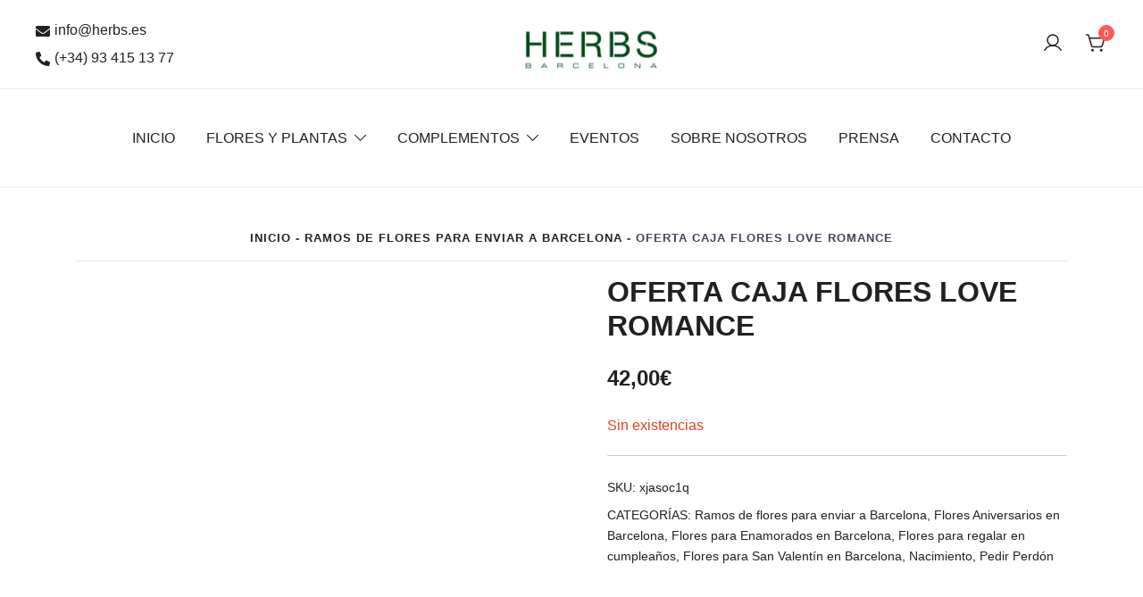

--- FILE ---
content_type: text/html; charset=UTF-8
request_url: https://www.herbs.es/oferta-flores-love-romance/
body_size: 38225
content:
<!doctype html><html lang="es" prefix="og: https://ogp.me/ns#"><head><script data-no-optimize="1">var litespeed_docref=sessionStorage.getItem("litespeed_docref");litespeed_docref&&(Object.defineProperty(document,"referrer",{get:function(){return litespeed_docref}}),sessionStorage.removeItem("litespeed_docref"));</script> <meta charset="UTF-8"><meta name="viewport" content="width=device-width, initial-scale=1"><link rel="profile" href="https://gmpg.org/xfn/11"><title>OFERTA CAJA FLORES LOVE ROMANCE -</title><meta name="description" content="Esta oferta muy romantica esta compuesta por 1 Botella de cava Premium &quot;reserva Adernats&quot;, 1 rosa 70 cm, 1 caja corazon LINDT 10 bombones de chocolate."/><meta name="robots" content="follow, index, max-snippet:-1, max-video-preview:-1, max-image-preview:large"/><link rel="canonical" href="https://www.herbs.es/oferta-flores-love-romance/" /><meta property="og:locale" content="es_ES" /><meta property="og:type" content="product" /><meta property="og:title" content="OFERTA CAJA FLORES LOVE ROMANCE -" /><meta property="og:description" content="Esta oferta muy romantica esta compuesta por 1 Botella de cava Premium &quot;reserva Adernats&quot;, 1 rosa 70 cm, 1 caja corazon LINDT 10 bombones de chocolate." /><meta property="og:url" content="https://www.herbs.es/oferta-flores-love-romance/" /><meta property="og:site_name" content="HERBS BARCELONA" /><meta property="og:updated_time" content="2026-01-13T11:58:15+01:00" /><meta property="og:image" content="https://www.herbs.es/wp-content/uploads/2018/12/rosa-y-cava.jpg" /><meta property="og:image:secure_url" content="https://www.herbs.es/wp-content/uploads/2018/12/rosa-y-cava.jpg" /><meta property="og:image:width" content="650" /><meta property="og:image:height" content="650" /><meta property="og:image:alt" content="rosa-y-cava" /><meta property="og:image:type" content="image/jpeg" /><meta property="product:brand" content="simple" /><meta property="product:price:amount" content="42.00" /><meta property="product:price:currency" content="EUR" /><meta name="twitter:card" content="summary_large_image" /><meta name="twitter:title" content="OFERTA CAJA FLORES LOVE ROMANCE -" /><meta name="twitter:description" content="Esta oferta muy romantica esta compuesta por 1 Botella de cava Premium &quot;reserva Adernats&quot;, 1 rosa 70 cm, 1 caja corazon LINDT 10 bombones de chocolate." /><meta name="twitter:image" content="https://www.herbs.es/wp-content/uploads/2018/12/rosa-y-cava.jpg" /><meta name="twitter:label1" content="Precio" /><meta name="twitter:data1" content="42,00&euro;" /><meta name="twitter:label2" content="Disponibilidad" /><meta name="twitter:data2" content="Sin existencias" /> <script type="application/ld+json" class="rank-math-schema">{"@context":"https://schema.org","@graph":[{"@type":"Place","@id":"https://www.herbs.es/#place","address":{"@type":"PostalAddress","streetAddress":"Carrer de Balmes, 171","addressLocality":"Barcelona","postalCode":"08006","addressCountry":"Barcelona"}},{"@type":["Florist","Organization"],"@id":"https://www.herbs.es/#organization","name":"HERBS BARCELONA","url":"https://www.herbs.es/","sameAs":["https://www.facebook.com/Herbsfloristeriabarcelona/"],"email":"info@herbs.es","address":{"@type":"PostalAddress","streetAddress":"Carrer de Balmes, 171","addressLocality":"Barcelona","postalCode":"08006","addressCountry":"Barcelona"},"logo":{"@type":"ImageObject","@id":"https://www.herbs.es/#logo","url":"https://www.herbs.es/wp-content/uploads/2023/12/cropped-logo-snipet.jpg","contentUrl":"https://www.herbs.es/wp-content/uploads/2023/12/cropped-logo-snipet.jpg","caption":"HERBS BARCELONA","inLanguage":"es","width":"512","height":"512"},"openingHours":["Monday,Tuesday,Wednesday,Thursday,Friday 09:00-19:00","Saturday,Sunday 09:00-14:00"],"description":"Florister\u00eda Barcelona. Florister\u00eda a Domicilio en Barcelona, ramos de flores, ramo del d\u00eda, plantas, ramos para bodas, personaliza tu ramo online.","location":{"@id":"https://www.herbs.es/#place"},"image":{"@id":"https://www.herbs.es/#logo"},"telephone":"+34 934 15 13 77"},{"@type":"WebSite","@id":"https://www.herbs.es/#website","url":"https://www.herbs.es","name":"HERBS BARCELONA","alternateName":"Herbs Florister\u00eda","publisher":{"@id":"https://www.herbs.es/#organization"},"inLanguage":"es"},{"@type":"ImageObject","@id":"https://www.herbs.es/wp-content/uploads/2018/12/rosa-y-cava.jpg","url":"https://www.herbs.es/wp-content/uploads/2018/12/rosa-y-cava.jpg","width":"650","height":"650","caption":"rosa-y-cava","inLanguage":"es"},{"@type":"BreadcrumbList","@id":"https://www.herbs.es/oferta-flores-love-romance/#breadcrumb","itemListElement":[{"@type":"ListItem","position":"1","item":{"@id":"https://www.herbs.es","name":"Inicio"}},{"@type":"ListItem","position":"2","item":{"@id":"https://www.herbs.es/flores-ramos-a-domicilio/","name":"Ramos de flores para enviar a Barcelona"}},{"@type":"ListItem","position":"3","item":{"@id":"https://www.herbs.es/oferta-flores-love-romance/","name":"OFERTA CAJA FLORES LOVE ROMANCE"}}]},{"@type":"ItemPage","@id":"https://www.herbs.es/oferta-flores-love-romance/#webpage","url":"https://www.herbs.es/oferta-flores-love-romance/","name":"OFERTA CAJA FLORES LOVE ROMANCE -","datePublished":"2018-06-21T15:44:40+02:00","dateModified":"2026-01-13T11:58:15+01:00","isPartOf":{"@id":"https://www.herbs.es/#website"},"primaryImageOfPage":{"@id":"https://www.herbs.es/wp-content/uploads/2018/12/rosa-y-cava.jpg"},"inLanguage":"es","breadcrumb":{"@id":"https://www.herbs.es/oferta-flores-love-romance/#breadcrumb"}},{"@type":"Product","brand":{"@type":"Brand","name":"simple"},"name":"OFERTA CAJA FLORES LOVE ROMANCE - ","description":"Esta oferta muy romantica esta compuesta por 1 Botella de cava Premium \"reserva Adernats\", 1 rosa 70 cm, 1 caja corazon LINDT 10 bombones de chocolate.","sku":"xjasoc1q","category":"Ramos de flores para enviar a Barcelona","mainEntityOfPage":{"@id":"https://www.herbs.es/oferta-flores-love-romance/#webpage"},"image":[{"@type":"ImageObject","url":"https://www.herbs.es/wp-content/uploads/2018/12/rosa-y-cava.jpg","height":"650","width":"650"}],"offers":{"@type":"Offer","price":"42.00","priceCurrency":"EUR","priceValidUntil":"2027-12-31","availability":"http://schema.org/OutOfStock","itemCondition":"NewCondition","url":"https://www.herbs.es/oferta-flores-love-romance/","seller":{"@type":"Organization","@id":"https://www.herbs.es/","name":"HERBS BARCELONA","url":"https://www.herbs.es","logo":"https://www.herbs.es/wp-content/uploads/2023/12/cropped-logo-snipet.jpg"},"priceSpecification":{"price":"42.00","priceCurrency":"EUR","valueAddedTaxIncluded":"true"}},"color":"Rojo","additionalProperty":[{"@type":"PropertyValue","name":"pa_tipo-de-flor","value":"Rosas"}],"@id":"https://www.herbs.es/oferta-flores-love-romance/#richSnippet"}]}</script> <link rel='dns-prefetch' href='//fonts.googleapis.com' /><link rel="alternate" type="application/rss+xml" title=" &raquo; Feed" href="https://www.herbs.es/feed/" /><link rel="alternate" type="application/rss+xml" title=" &raquo; Feed de los comentarios" href="https://www.herbs.es/comments/feed/" /><link rel="alternate" title="oEmbed (JSON)" type="application/json+oembed" href="https://www.herbs.es/wp-json/oembed/1.0/embed?url=https%3A%2F%2Fwww.herbs.es%2Foferta-flores-love-romance%2F" /><link rel="alternate" title="oEmbed (XML)" type="text/xml+oembed" href="https://www.herbs.es/wp-json/oembed/1.0/embed?url=https%3A%2F%2Fwww.herbs.es%2Foferta-flores-love-romance%2F&#038;format=xml" /><link rel="preload" href="https://www.herbs.es/wp-content/uploads/2018/12/rosa-y-cava.jpg" as="image" imagesrcset="https://www.herbs.es/wp-content/uploads/2018/12/rosa-y-cava.jpg 650w, https://www.herbs.es/wp-content/uploads/2018/12/rosa-y-cava-300x300.jpg 300w, https://www.herbs.es/wp-content/uploads/2018/12/rosa-y-cava-600x600.jpg 600w, https://www.herbs.es/wp-content/uploads/2018/12/rosa-y-cava-150x150.jpg 150w" imagesizes="(max-width: 650px) 100vw, 650px" fetchpriority="high"><style id='wp-img-auto-sizes-contain-inline-css'>img:is([sizes=auto i],[sizes^="auto," i]){contain-intrinsic-size:3000px 1500px}
/*# sourceURL=wp-img-auto-sizes-contain-inline-css */</style><style id="litespeed-ccss">img:is([sizes="auto"i],[sizes^="auto,"i]){contain-intrinsic-size:3000px 1500px}:root{--bs-blue:#1abc9c;--bs-indigo:#6610f2;--bs-purple:#6f42c1;--bs-pink:#d63384;--bs-red:#dc3545;--bs-orange:#fd7e14;--bs-yellow:#ffc107;--bs-green:#198754;--bs-teal:#20c997;--bs-cyan:#0dcaf0;--bs-white:#fff;--bs-gray:#6c757d;--bs-gray-dark:#343a40;--bs-primary:#1abc9c;--bs-secondary:#6c757d;--bs-success:#198754;--bs-info:#0dcaf0;--bs-warning:#ffc107;--bs-danger:#dc3545;--bs-light:#f8f9fa;--bs-dark:#212529;--bs-font-sans-serif:system-ui, -apple-system, "Segoe UI", Roboto, "Helvetica Neue", Arial, "Noto Sans", "Liberation Sans", sans-serif, "Apple Color Emoji", "Segoe UI Emoji", "Segoe UI Symbol", "Noto Color Emoji";--bs-font-monospace:SFMono-Regular, Menlo, Monaco, Consolas, "Liberation Mono", "Courier New", monospace;--bs-gradient:linear-gradient(180deg, rgba(255,255,255,0.15), rgba(255,255,255,0))}::-moz-focus-inner{padding:0;border-style:none}::-webkit-datetime-edit-fields-wrapper,::-webkit-datetime-edit-text,::-webkit-datetime-edit-minute,::-webkit-datetime-edit-hour-field,::-webkit-datetime-edit-day-field,::-webkit-datetime-edit-month-field,::-webkit-datetime-edit-year-field{padding:0}::-webkit-inner-spin-button{height:auto}::-webkit-search-decoration{-webkit-appearance:none}::-webkit-color-swatch-wrapper{padding:0}::file-selector-button{font:inherit}::-webkit-file-upload-button{font:inherit;-webkit-appearance:button}.woocommerce-notices-wrapper:empty{display:none}.single-product .woocommerce-notices-wrapper{margin-bottom:30px}ul.products li.product a:empty{display:none}ul.products li.product>*{margin-top:0;margin-bottom:12px}ul.products li.product .woocommerce-LoopProduct-link{display:block}.button-layout3 a{margin-top:0!important}.price{font-weight:600}.single-product div.product{position:relative}.single-product div.product .woocommerce-product-gallery{position:relative;z-index:0}.product-gallery-summary{display:-webkit-box;display:-ms-flexbox;display:flex;-ms-flex-wrap:wrap;flex-wrap:wrap;-webkit-box-align:start;-ms-flex-align:start;align-items:flex-start}.product-gallery-summary .woocommerce-product-gallery{display:-webkit-box;display:-ms-flexbox;display:flex;grid-gap:20px;-webkit-box-orient:vertical;-webkit-box-direction:normal;-ms-flex-direction:column;flex-direction:column}.product-gallery-summary .woocommerce-product-gallery,.product-gallery-summary .entry-summary{-webkit-box-flex:0;-ms-flex:0 0 50%;flex:0 0 50%;max-width:50%}.product-gallery-summary .entry-title{font-size:var(--bt-font-size-single-prod-title,32px)}.product-gallery-summary .entry-summary{padding-left:40px}.product-gallery-summary .entry-summary>*:last-of-type{margin-top:15px}.product-gallery-summary .product_title{margin-top:0!important;margin-bottom:20px}.product-gallery-summary .price{font-size:var(--bt-font-size-single-prod-price,24px);margin-bottom:20px}.product-gallery-summary .woocommerce-Price-amount{color:var(--bt-color-heading-4,#212121)}.product-gallery-summary form.cart{-ms-flex-wrap:wrap;flex-wrap:wrap;margin-bottom:30px}.product-gallery-summary .shortcode-content+div{margin-top:15px}.woocommerce-product-gallery__wrapper{margin:0}.woocommerce-product-details__short-description p:last-of-type{margin-bottom:30px}.variations_form.cart{-webkit-box-orient:vertical;-webkit-box-direction:normal;-ms-flex-direction:column;flex-direction:column}.variations_form.cart .variations .label{width:125px;text-align:start;-webkit-padding-start:0;padding-inline-start:0;-webkit-padding-end:15px;padding-inline-end:15px}.variations_form.cart .variations .label label{vertical-align:middle}table.variations{position:relative;border:0}table.variations th,table.variations tr,table.variations td{border:0}table.variations td{border:0;padding:0}table.variations td select{width:100%;min-height:auto}@media (min-width:1025px){.single-product .variations_form.cart .woocommerce-variation-add-to-cart{display:-webkit-box;display:-ms-flexbox;display:flex;-ms-flex-wrap:wrap;flex-wrap:wrap}}.reset_variations{display:none;text-align:right;margin-top:-20px;margin-bottom:20px;margin-left:0;color:#716f6f;text-transform:uppercase;text-decoration:underline;font-size:13px;font-size:.8125rem}.site-header-cart .cart-contents{text-decoration:none}.site-header-cart .widget_shopping_cart{display:none;background-color:var(--bt-color-bg,#FFF)}.site-header-cart{position:relative}.site-header-cart .count-number{position:absolute;top:-8px;right:-8px;width:18px;height:18px;line-height:17px;color:#fff;background:#ff5858;border:1px solid #ff5858;text-align:center;border-radius:50%;font-size:10px;letter-spacing:0}.botiga-quantity-plus,.botiga-quantity-minus{opacity:0;visibility:hidden;display:none!important}.quantity .botiga-quantity-plus,.quantity .botiga-quantity-minus{display:-webkit-box;display:-ms-flexbox;display:flex;-webkit-box-align:center;-ms-flex-align:center;align-items:center;-webkit-box-pack:center;-ms-flex-pack:center;justify-content:center;font-size:1.7rem;line-height:1;padding:0 0 4px;width:100%;color:var(--bt-color-body-text,#212121);border:none;text-align:center;text-decoration:none;outline:none}@media (min-width:1025px){form.cart{display:-webkit-box;display:-ms-flexbox;display:flex}.quantity .botiga-quantity-plus,.quantity .botiga-quantity-minus{padding:0 0 4px;font-size:2.2rem;-webkit-box-pack:center;-ms-flex-pack:center;justify-content:center}}.site-header-cart .widget_shopping_cart{position:absolute;top:100%;width:100%;z-index:9999999;left:-999em;display:block;-webkit-box-shadow:0 8px 40px rgb(0 0 0/.12);box-shadow:0 8px 40px rgb(0 0 0/.12);min-width:400px;margin:0 auto;padding:30px 0 0;visibility:hidden;opacity:0;-webkit-transform:translate3d(0,15px,0);transform:translate3d(0,15px,0)}.widget_shopping_cart .widgettitle{font-size:24px;font-size:1.5rem;padding:0 30px 30px;margin:0;position:relative}.widget_shopping_cart .widgettitle:after{content:"";position:absolute;width:calc(100% - 60px);height:1px;bottom:0;left:30px;background-color:#eee}.widget_shopping_cart .widget_shopping_cart_content{display:-webkit-box;display:-ms-flexbox;display:flex;-webkit-box-orient:vertical;-webkit-box-direction:normal;-ms-flex-direction:column;flex-direction:column}.price{font-weight:600}.ncmwcp1802_product_upsells{float:left}.ncmwcp1802_product_upsells.style-checkbox{margin-bottom:25px}.ncmwcp1802_product_upsells ul{list-style:none;margin:0}.ncmwcp1802_product_upsells ul li{display:inline-block}.ncmwcp1802_product_upsells ul li span .columns{float:left;margin-right:8px}.ncmwcp1802_product_upsells ul li span .columns:last-child{margin-right:0}.ncmwcp1802_product_upsells ul li span .column-1{width:20%;padding-top:5px}.ncmwcp1802_product_upsells ul li span .column-2{width:75%}.ncmwcp1802_product_upsells ul li span .column-2 .title,.ncmwcp1802_product_upsells ul li span .column-2 .price-box{width:100%;display:inline-block;font-size:15px}.ncmwcp1802_product_upsells ul li span .column-2 .title{font-weight:600}.ncmwcp1802_product_upsells.style-checkbox.inline-checkbox-price ul li span .columns.column-2 .title{grid-area:1/1/2/3}.ncmwcp1802_product_upsells.style-checkbox.inline-checkbox-price ul li span .columns.column-2 .price-box{grid-area:2/2/3/3}.ncmwcp1802_product_upsells.style-checkbox.inline-checkbox-price ul li span .columns.column-2 .select-box{grid-area:2/1/3/2}.ncmwcp1802_product_upsells.style-checkbox.inline-checkbox-price ul li span .columns.column-2.variation .title{grid-area:1/1/2/3}.ncmwcp1802_product_upsells.style-checkbox.inline-checkbox-price ul li span .columns.column-2.variation .select-variation{grid-area:2/1/3/3}.ncmwcp1802_product_upsells.style-checkbox.inline-checkbox-price ul li span .columns.column-2.variation .price-box{grid-area:3/2/4/3}.ncmwcp1802_product_upsells.style-checkbox.inline-checkbox-price ul li span .columns.column-2.variation .select-box{grid-area:3/1/4/2}.ncmwcp1802_product_upsells.style-checkbox.inline-checkbox-price ul li span .columns.column-2.backorder .backorder-label{grid-area:3/1/3/3}button.pswp__button{box-shadow:none!important;background-image:url(/wp-content/plugins/woocommerce/assets/css/photoswipe/default-skin/default-skin.png)!important}button.pswp__button,button.pswp__button--arrow--left::before,button.pswp__button--arrow--right::before{background-color:transparent!important}button.pswp__button--arrow--left,button.pswp__button--arrow--right{background-image:none!important}.pswp{display:none;position:absolute;width:100%;height:100%;left:0;top:0;overflow:hidden;-ms-touch-action:none;touch-action:none;z-index:1500;-webkit-text-size-adjust:100%;-webkit-backface-visibility:hidden;outline:0}.pswp *{-webkit-box-sizing:border-box;box-sizing:border-box}.pswp__bg{position:absolute;left:0;top:0;width:100%;height:100%;background:#000;opacity:0;-webkit-transform:translateZ(0);transform:translateZ(0);-webkit-backface-visibility:hidden;will-change:opacity}.pswp__scroll-wrap{position:absolute;left:0;top:0;width:100%;height:100%;overflow:hidden}.pswp__container{-ms-touch-action:none;touch-action:none;position:absolute;left:0;right:0;top:0;bottom:0}.pswp__container{-webkit-touch-callout:none}.pswp__bg{will-change:opacity}.pswp__container{-webkit-backface-visibility:hidden}.pswp__item{position:absolute;left:0;right:0;top:0;bottom:0;overflow:hidden}.pswp__button{width:44px;height:44px;position:relative;background:0 0;overflow:visible;-webkit-appearance:none;display:block;border:0;padding:0;margin:0;float:left;opacity:.75;-webkit-box-shadow:none;box-shadow:none}.pswp__button::-moz-focus-inner{padding:0;border:0}.pswp__button,.pswp__button--arrow--left:before,.pswp__button--arrow--right:before{background:url(/wp-content/plugins/woocommerce/assets/css/photoswipe/default-skin/default-skin.png)0 0 no-repeat;background-size:264px 88px;width:44px;height:44px}.pswp__button--close{background-position:0-44px}.pswp__button--share{background-position:-44px -44px}.pswp__button--fs{display:none}.pswp__button--zoom{display:none;background-position:-88px 0}.pswp__button--arrow--left,.pswp__button--arrow--right{background:0 0;top:50%;margin-top:-50px;width:70px;height:100px;position:absolute}.pswp__button--arrow--left{left:0}.pswp__button--arrow--right{right:0}.pswp__button--arrow--left:before,.pswp__button--arrow--right:before{content:"";top:35px;background-color:rgb(0 0 0/.3);height:30px;width:32px;position:absolute}.pswp__button--arrow--left:before{left:6px;background-position:-138px -44px}.pswp__button--arrow--right:before{right:6px;background-position:-94px -44px}.pswp__share-modal{display:block;background:rgb(0 0 0/.5);width:100%;height:100%;top:0;left:0;padding:10px;position:absolute;z-index:1600;opacity:0;-webkit-backface-visibility:hidden;will-change:opacity}.pswp__share-modal--hidden{display:none}.pswp__share-tooltip{z-index:1620;position:absolute;background:#fff;top:56px;border-radius:2px;display:block;width:auto;right:44px;-webkit-box-shadow:0 2px 5px rgb(0 0 0/.25);box-shadow:0 2px 5px rgb(0 0 0/.25);-webkit-transform:translateY(6px);-ms-transform:translateY(6px);transform:translateY(6px);-webkit-backface-visibility:hidden;will-change:transform}.pswp__counter{position:relative;left:0;top:0;height:44px;font-size:13px;line-height:44px;color:#fff;opacity:.75;padding:0 10px;margin-inline-end:auto}.pswp__caption{position:absolute;left:0;bottom:0;width:100%;min-height:44px}.pswp__caption__center{text-align:left;max-width:420px;margin:0 auto;font-size:13px;padding:10px;line-height:20px;color:#ccc}.pswp__preloader{width:44px;height:44px;position:absolute;top:0;left:50%;margin-left:-22px;opacity:0;will-change:opacity;direction:ltr}.pswp__preloader__icn{width:20px;height:20px;margin:12px}@media screen and (max-width:1024px){.pswp__preloader{position:relative;left:auto;top:auto;margin:0;float:right}}.pswp__ui{-webkit-font-smoothing:auto;visibility:visible;opacity:1;z-index:1550}.pswp__top-bar{position:absolute;left:0;top:0;height:44px;width:100%;display:flex;justify-content:flex-end}.pswp__caption,.pswp__top-bar{-webkit-backface-visibility:hidden;will-change:opacity}.pswp__caption,.pswp__top-bar{background-color:rgb(0 0 0/.5)}.pswp__ui--hidden .pswp__button--arrow--left,.pswp__ui--hidden .pswp__button--arrow--right,.pswp__ui--hidden .pswp__caption,.pswp__ui--hidden .pswp__top-bar{opacity:.001}.bhfb-desktop,.bhfb-mobile{position:relative}.bhfb-desktop{display:none;z-index:999}@media (min-width:1025px){.bhfb-desktop{display:block}.bhfb-mobile{display:none}}.bhfb-above_header_row,.bhfb-main_header_row,.bhfb-below_header_row{display:-webkit-box;display:-ms-flexbox;display:flex}.bhfb-main_header_row{min-height:100px}.bhfb-row{display:grid;grid-auto-flow:column;gap:0;overflow-wrap:anywhere;height:100%}.bhfb-row.bhfb-cols-1{grid-template-columns:1fr}.bhfb-row.bhfb-cols-1 .bhfb-column-1{-webkit-box-pack:end;-ms-flex-pack:end;justify-content:flex-end}.bhfb-row.bhfb-cols-3{grid-template-columns:repeat(3,1fr)}.bhfb-row.bhfb-cols-3 .bhfb-column-2{-webkit-box-pack:center;-ms-flex-pack:center;justify-content:center}.bhfb-row.bhfb-cols-3 .bhfb-column-3{-webkit-box-pack:end;-ms-flex-pack:end;justify-content:flex-end}.bhfb-row.bhfb-cols-layout-bigleft.bhfb-cols-3{grid-template-columns:3fr 1fr 1fr}@media (min-width:1025px){.bhfb-row.bhfb-cols-layout-equal-desktop.bhfb-cols-1{grid-template-columns:1fr}.bhfb-row.bhfb-cols-layout-equal-desktop.bhfb-cols-3{grid-template-columns:repeat(3,1fr)}.bhfb-row.bhfb-cols-layout-fluid-desktop.bhfb-cols-3{grid-template-columns:repeat(3,auto)}}@media (max-width:1024px){.bhfb-row.bhfb-cols-layout-equal-tablet.bhfb-cols-1{grid-template-columns:1fr}.bhfb-row.bhfb-cols-layout-equal-tablet.bhfb-cols-3{grid-template-columns:repeat(3,1fr)}}.bhfb-footer .bhfb-row-wrapper{display:-webkit-box;display:-ms-flexbox;display:flex;-webkit-box-align:center;-ms-flex-align:center;align-items:center}.bhfb-footer .bhfb-row{gap:30px}@media (min-width:768px) and (max-width:991px){.bhfb-footer .bhfb-row.bhfb-cols-3{gap:30px;grid-template-columns:repeat(2,1fr);grid-auto-flow:row}}@media (max-width:767px){.bhfb-footer .bhfb-row.bhfb-cols-3{gap:30px;grid-template-columns:1fr;grid-auto-flow:row}}.bhfb-column{display:-webkit-box;display:-ms-flexbox;display:flex;-ms-flex-wrap:nowrap;flex-wrap:nowrap}@media (min-width:576px){.bhfb-column{min-width:110px}}.bhfb.bhfb-header .main-navigation,.bhfb-mobile_offcanvas .main-navigation{font-size:var(--bt-font-size-header-menu,16px)}.bhfb.bhfb-header .bhfb-builder-item,.bhfb-mobile_offcanvas .bhfb-builder-item{display:-webkit-box;display:-ms-flexbox;display:flex;-webkit-box-align:center;-ms-flex-align:center;align-items:center}.bhfb.bhfb-header .bhfb-builder-item.bhfb-component-search .ws-svg-icon,.bhfb.bhfb-header .bhfb-builder-item.bhfb-component-woo_icons .ws-svg-icon{width:auto;height:auto}.bhfb.bhfb-header .custom-logo-link img{max-width:100%}.bhfb.bhfb-header .bhfb-component-logo{text-align:center}.bhfb.bhfb-header .bhfb-component-menu{line-height:1}.bhfb.bhfb-header .bhfb-component-search .header-search .icon-search,.bhfb.bhfb-header .bhfb-component-search .header-search .icon-cancel{width:25px;height:25px}.bhfb-mobile_offcanvas .mobile-menu-close{width:30px;height:30px;display:-webkit-box;display:-ms-flexbox;display:flex;-webkit-box-align:center;-ms-flex-align:center;align-items:center;-webkit-box-pack:center;-ms-flex-pack:center;justify-content:center;position:absolute;right:23px;top:26px;z-index:10}.bhfb-mobile_offcanvas .container{padding:0;max-width:none}.bhfb-mobile_offcanvas .bhfb-mobile-offcanvas-col{-webkit-box-orient:vertical;-webkit-box-direction:normal;-ms-flex-direction:column;flex-direction:column}.bhfb-mobile_offcanvas .bhfb-builder-item{width:100%}.bhfb-component-woo_icons .header-item{margin-right:var(--bt-bhfb-woo-icons-gap,25px)}html{line-height:1.15;-webkit-text-size-adjust:100%}body{margin:0}main{display:block}h1{font-size:2em;margin:.67em 0}a{background-color:#fff0}strong{font-weight:700}img{border-style:none}button,input,select{font-family:inherit;font-size:100%;line-height:1.15;margin:0}button,input{overflow:visible}button,select{text-transform:none}button,[type=submit]{-webkit-appearance:button}button::-moz-focus-inner,[type=submit]::-moz-focus-inner{border-style:none;padding:0}button:-moz-focusring,[type=submit]:-moz-focusring{outline:1px dotted ButtonText}[type=checkbox]{-webkit-box-sizing:border-box;box-sizing:border-box;padding:0}[type=search]{-webkit-appearance:none;-moz-appearance:none;appearance:none;outline-offset:-2px}[type=search]::-webkit-search-decoration{-webkit-appearance:none}::-webkit-file-upload-button{-webkit-appearance:button;font:inherit}details{display:block}summary{display:list-item}*,*::before,*::after{-webkit-box-sizing:inherit;box-sizing:inherit}html{-webkit-box-sizing:border-box;box-sizing:border-box}body,button,input,select{color:#212121;font-family:-apple-system,BlinkMacSystemFont,"Segoe UI",Roboto,Oxygen-Sans,Ubuntu,Cantarell,"Helvetica Neue",sans-serif;font-size:1rem;line-height:1.68}h1,h3,.site-title{clear:both;font-family:-apple-system,BlinkMacSystemFont,"Segoe UI",Roboto,Oxygen-Sans,Ubuntu,Cantarell,"Helvetica Neue",sans-serif;line-height:1.2;font-weight:600;color:#212121}h1{font-size:var(--bt-font-size-h1,64px);margin-top:60px;margin-bottom:40px}h1:not(.has-text-color){color:var(--bt-color-heading-1,#212121)}h3{font-size:var(--bt-font-size-h3,32px);margin-top:30px;margin-bottom:16px}h3:not(.has-text-color){color:var(--bt-color-heading-3,#212121)}p{margin-bottom:var(--bt-paragraph-margin-bottom,40px);margin-top:0}i{font-style:italic}:-ms-input-placeholder{color:var(--bt-color-forms-placeholder,#848484)}::-ms-input-placeholder{color:var(--bt-color-forms-placeholder,#848484)}::placeholder,:-ms-input-placeholder,::-ms-input-placeholder{color:var(--bt-color-forms-placeholder,#848484)}body{color:var(--bt-color-body-text,#212121);font-size:var(--bt-font-size-body,16px);background:#fff;overflow-x:hidden}.ws-svg-icon svg:not(.stroke-based){fill:#212121}.search-submit .ws-svg-icon{width:24px;height:24px}.search-submit .ws-svg-icon svg:not(.stroke-based){fill:#fff}ul{margin:0 0 25px 0;padding-left:30px}ul li{padding-bottom:5px}ul{list-style:disc}li>ul{margin:0;padding-left:20px}img{height:auto;max-width:100%;vertical-align:top}table{margin:0 0 30px;width:100%;border:1px solid rgb(33 33 33/.1);border-collapse:collapse}table th,table td,table tr{padding:10px;border:1px solid rgb(33 33 33/.1)}a{color:#212121;text-decoration:none}a:visited{color:#212121}.search-submit{border:var(--bt-border-width-button,0) solid var(--bt-color-button-border,#212121);-webkit-box-shadow:none;box-shadow:none;background:var(--bt-color-button-bg,#212121);color:var(--bt-color-button,#FFF);padding-top:var(--bt-padding-button-top-bottom,13px);padding-bottom:var(--bt-padding-button-top-bottom,13px);padding-left:var(--bt-padding-button-left-right,24px);padding-right:var(--bt-padding-button-left-right,24px);display:inline-block;height:auto;border-radius:var(--bt-border-radius-button,0);font-weight:400;text-transform:uppercase;letter-spacing:var(--bt-letter-spacing-button,0);font-size:var(--bt-font-size-button,14px)}.search-submit svg{fill:var(--bt-color-button,#FFF)}.search-submit:not(.has-text-color),.search-submit:not(.wc-forward):not(.has-text-color){color:var(--bt-color-button,#FFF)}.search-submit:not(.has-background){background-color:var(--bt-color-button-bg,#212121)}input[type=search],select{color:var(--bt-color-forms-text,#212121);background-color:var(--bt-color-forms-background,transparent);border:1px solid var(--bt-color-forms-borders,#212121);border-radius:0;padding:12px 16px;border-radius:0;min-height:51px;max-width:100%}select{width:100%;border:1px solid var(--bt-color-forms-borders,#212121);font-family:inherit;-webkit-appearance:none;-moz-appearance:none;appearance:none;background-image:url(data:image/svg+xml,%3Csvg\ xmlns=\'http://www.w3.org/2000/svg\'\ width=\'12\'\ height=\'12\'\ fill=\'%23212121\'\ viewBox=\'0\ 0\ 448\ 512\'%3E%3Cpath\ d=\'M207.029\ 381.476L12.686\ 187.132c-9.373-9.373-9.373-24.569\ 0-33.941l22.667-22.667c9.357-9.357\ 24.522-9.375\ 33.901-.04L224\ 284.505l154.745-154.021c9.379-9.335\ 24.544-9.317\ 33.901.04l22.667\ 22.667c9.373\ 9.373\ 9.373\ 24.569\ 0\ 33.941L240.971\ 381.476c-9.373\ 9.372-24.569\ 9.372-33.942\ 0z\'\ /%3E%3C/svg%3E);background-repeat:no-repeat;background-position:calc(100% - 18px) center}.woocommerce-product-search{display:-webkit-box;display:-ms-flexbox;display:flex}.woocommerce-product-search .search-submit{margin-left:10px}.woocommerce-product-search .search-submit svg{fill:var(--bt-color-button,#FFF)}html{scroll-behavior:smooth;-webkit-box-sizing:border-box;box-sizing:border-box;-ms-overflow-style:scrollbar}*,*::before,*::after{-webkit-box-sizing:inherit;box-sizing:inherit}.container{width:100%;padding-right:15px;padding-left:15px;margin-right:auto;margin-left:auto}.container-fluid{width:100%;padding-right:15px;padding-left:15px;margin-right:auto;margin-left:auto}@media (min-width:576px){.container{max-width:540px}}@media (min-width:768px){.container{max-width:720px}}@media (min-width:992px){.container{max-width:960px}.container-fluid{padding-right:40px;padding-left:40px}}@media (min-width:1200px){.container{max-width:1140px}}@media (min-width:576px){.container{max-width:540px}}@media (min-width:768px){.container{max-width:720px}}@media (min-width:992px){.container{max-width:960px}}@media (min-width:1200px){.container{max-width:1140px}}.row{display:-ms-flexbox;display:-webkit-box;display:flex;-ms-flex-wrap:wrap;flex-wrap:wrap;margin-right:-15px;margin-left:-15px}.botiga-site-layout-default .container{max-width:var(--botiga_content_width,1140px)}.botiga-dropdown{--dropdown--symbol--size:0.8em;display:block;width:100%}.botiga-dropdown .botiga-dropdown-ul{list-style:none;margin:0;padding-left:0}.botiga-dropdown .botiga-dropdown-ul .botiga-dropdown-ul,.botiga-dropdown .botiga-dropdown-ul .sub-menu{width:200px;-webkit-box-shadow:0 0 15px rgb(0 0 0/.1);box-shadow:0 0 15px rgb(0 0 0/.1);float:left;position:absolute;left:-999em;z-index:99999;display:block;opacity:0;height:0;overflow:hidden;-webkit-transform:translate3d(0,15px,0);transform:translate3d(0,15px,0)}.botiga-dropdown .botiga-dropdown-ul .botiga-dropdown-ul .botiga-dropdown-li,.botiga-dropdown .botiga-dropdown-ul .botiga-dropdown-ul .menu-item,.botiga-dropdown .botiga-dropdown-ul .sub-menu .botiga-dropdown-li,.botiga-dropdown .botiga-dropdown-ul .sub-menu .menu-item{background:#fff;padding:0;display:-webkit-box;display:-ms-flexbox;display:flex;margin-right:0}.botiga-dropdown .botiga-dropdown-ul .botiga-dropdown-ul .botiga-dropdown-link,.botiga-dropdown .botiga-dropdown-ul .botiga-dropdown-ul .menu-item a,.botiga-dropdown .botiga-dropdown-ul .sub-menu .botiga-dropdown-link,.botiga-dropdown .botiga-dropdown-ul .sub-menu .menu-item a{width:100%;display:inline-block;text-transform:none;padding:10px 15px}.botiga-dropdown .botiga-dropdown-li,.botiga-dropdown .menu-item{position:relative;margin-right:35px;padding-bottom:0}.botiga-dropdown .botiga-dropdown-li:last-of-type,.botiga-dropdown .menu-item:last-of-type{margin-right:0}.botiga-dropdown .botiga-dropdown-link,.botiga-dropdown .menu-item a{padding:10px 0;display:inline-block;text-decoration:none}.botiga-dropdown .ws-svg-icon{width:var(--dropdown--symbol--size);height:var(--dropdown--symbol--size);margin-top:-2px}.botiga-dropdown .dropdown-symbol{margin-left:8px}@media screen and (min-width:1025px){.botiga-dropdown .botiga-dropdown-ul{display:-webkit-box;display:-ms-flexbox;display:flex;-ms-flex-wrap:wrap;flex-wrap:wrap}}.botiga-offcanvas-menu{position:fixed;left:0;opacity:0;top:0;-webkit-box-shadow:0 5px 15px 3px rgb(0 0 0/.07);box-shadow:0 5px 15px 3px rgb(0 0 0/.07);padding:30px;margin:0;z-index:99999;color:var(--bt-color-menu-text,#212121);background-color:var(--bt-color-menu-bg,#FFF);width:100%;max-width:300px;height:100%;overflow-y:auto;-webkit-transform:translate3d(-100%,0,0);transform:translate3d(-100%,0,0)}.botiga-offcanvas-menu a:not(.button){color:var(--bt-color-menu-text,#212121)}.botiga-offcanvas-menu svg:not(.stroke-based){fill:var(--bt-color-menu-text,#212121)}.botiga-offcanvas-menu .main-navigation{font-size:var(--bt-font-size-header-menu,16px)}.botiga-offcanvas-menu .mobile-offcanvas-menu-content{width:100%}.botiga-offcanvas-menu .botiga-dropdown .botiga-dropdown-link{width:100%}.botiga-offcanvas-menu .botiga-dropdown .botiga-dropdown-ul .botiga-dropdown-li{margin-right:0;padding-top:5px}.botiga-offcanvas-menu .botiga-dropdown .botiga-dropdown-ul .botiga-dropdown-li:last-child{border-bottom:0}.menu-toggle{width:28px;position:relative;display:inline-block}.menu-toggle i,.menu-toggle svg{width:28px!important;height:20px!important}.botiga-breadcrumb-trail{border-bottom:1px solid rgb(0 16 46/.1);text-transform:uppercase;letter-spacing:1px;font-size:.8em;font-weight:600;padding-top:15px;padding-bottom:15px}.botiga-offcanvas-menu{display:none}@media (max-width:1024px){.botiga-offcanvas-menu{display:block}}.site-title{font-size:20px;font-size:1.25rem;margin:0}.site-title a,.site-title a:visited{color:#212121}.header-item{margin-right:25px;line-height:1}.header-item:last-child{margin-right:0}.header-contact a i{margin-right:5px}.header-contact a i.ws-svg-icon{width:1em;height:1em}.header-contact a{display:block;margin-bottom:5px}.header-contact a:last-of-type{margin-bottom:0}.header-search .icon-search,.header-search .icon-cancel{display:none;position:relative;z-index:999}.header-search .icon-search.active{display:inline-block}.header-search .icon-cancel svg{width:20px;height:24px}.icon-cancel path{-webkit-transform:scale(.75);transform:scale(.75)}.header-search-form{position:absolute;width:100%;top:100%;background-color:#fff;padding:40px 15px;z-index:999999;left:-9999em;opacity:0;visibility:hidden}.header-search-form form{max-width:720px;margin-left:auto;margin-right:auto;display:-webkit-box;display:-ms-flexbox;display:flex}.header-search-form form .search-field{font-size:var(--bt-font-size-header-search-form,1rem);width:100%}.header-search-form form button,.header-search-form form .search-field{display:block;min-height:0;font-size:1rem;padding:.7em 1em}.header-search-form form button svg{fill:#fff}.header-search-form form button{font-size:var(--bt-font-size-header-search-form,1rem);padding:.7em 1.25em!important;border-radius:0}.search-overlay{position:fixed;top:0;height:100%;width:100%;z-index:998;background-color:rgb(33 33 33/.3);left:-100%;opacity:0}.custom-logo-link{line-height:1}.custom-logo-link img{max-width:180px}.custom-logo-link+.site-title{margin-top:10px}.content-wrapper{margin-top:80px;margin-bottom:120px}.site-main{padding-left:15px;padding-right:60px;width:calc(100% - 300px)}.site-main.no-sidebar{padding-left:15px!important;padding-right:15px!important;width:100%}.entry-title{margin:0 0 12px}.ws-svg-icon{display:inline-block;width:16px;height:16px;vertical-align:middle;line-height:1}.widget{margin:0 0 20px;padding-bottom:20px}.search-submit svg{fill:#fff}.custom-logo-link{display:inline-block}body{--botiga-reading-progress:0%}.screen-reader-text{border:0;clip:rect(1px,1px,1px,1px);clip-path:inset(50%);height:1px;margin:-1px;overflow:hidden;padding:0;position:absolute!important;width:1px;word-wrap:normal!important}.bt-d-none{display:none!important}@media (max-width:991px){p{margin-bottom:25px}.content-wrapper{margin-top:60px;margin-bottom:60px}.site-main{width:100%;padding-left:15px;padding-right:15px}}@media (max-width:767px){.product-gallery-summary{display:block}.product-gallery-summary .woocommerce-product-gallery,.product-gallery-summary .entry-summary{max-width:100%;float:none!important}.product-gallery-summary .entry-summary{padding-left:0;margin-top:30px}}@media (min-width:576px) and (max-width:991px){.custom-logo-link img{max-width:100px}}@media (max-width:575px){.custom-logo-link img{max-width:100px}}h1,h3,.site-title{text-decoration:none;text-transform:none;font-style:normal;line-height:1.2;letter-spacing:0}body{text-decoration:none;text-transform:none;font-style:normal;line-height:1.68;letter-spacing:0}.bhfb-header .main-navigation,.bhfb-mobile_offcanvas .main-navigation{text-decoration:none;text-transform:none;font-style:normal;line-height:1.68;letter-spacing:0}body{--bt-font-size-body:16px;--bt-font-size-h1:32px;--bt-font-size-h2:24px;--bt-font-size-h3:20px;--bt-font-size-h4:16px;--bt-font-size-h5:16px;--bt-font-size-h6:16px;--bt-font-size-header-menu:16px;--bt-font-size-post-meta:14px;--bt-font-size-post-title:32px;--bt-font-size-loop-post-text:16px;--bt-font-size-loop-post-meta:14px;--bt-font-size-loop-post-title:18px;--bt-font-size-prod-card-title:16px;--bt-font-size-single-prod-title:32px;--bt-font-size-single-prod-price:24px;--bt-font-size-footer-widgets-title:20px}@media (min-width:576px) and (max-width:991px){body{--bt-font-size-body:16px;--bt-font-size-h1:42px;--bt-font-size-h2:32px;--bt-font-size-h3:24px;--bt-font-size-h4:18px;--bt-font-size-h5:16px;--bt-font-size-h6:16px;--bt-font-size-header-menu:16px;--bt-font-size-post-meta:14px;--bt-font-size-post-title:32px;--bt-font-size-loop-post-text:16px;--bt-font-size-loop-post-meta:14px;--bt-font-size-loop-post-title:18px;--bt-font-size-prod-card-title:16px;--bt-font-size-single-prod-title:32px;--bt-font-size-single-prod-price:24px;--bt-font-size-footer-widgets-title:20px}}@media (min-width:992px){body{--bt-font-size-body:16px;--bt-font-size-h1:56px;--bt-font-size-h2:48px;--bt-font-size-h3:32px;--bt-font-size-h4:24px;--bt-font-size-h5:18px;--bt-font-size-h6:16px;--bt-font-size-header-menu:16px;--bt-font-size-post-meta:14px;--bt-font-size-post-title:32px;--bt-font-size-loop-post-text:16px;--bt-font-size-loop-post-meta:15px;--bt-font-size-loop-post-title:32px;--bt-font-size-prod-card-title:16px;--bt-font-size-single-prod-title:32px;--bt-font-size-single-prod-price:24px;--bt-font-size-footer-widgets-title:20px}}body{--bt-color-forms-text:#212121;--bt-color-forms-background:#ffffff;--bt-color-forms-borders:#212121;--bt-color-forms-dividers:#dddddd;--bt-color-forms-placeholder:#848484;--bt-color-content-cards-bg:#f2f2f2;--bt-color-bg:#FFF;--bt-color-heading-1:#212121;--bt-color-heading-2:#212121;--bt-color-heading-3:#212121;--bt-color-heading-4:#212121;--bt-color-heading-5:#212121;--bt-color-heading-6:#212121;--bt-color-body-text:#212121;--bt-color-link-default:#212121;--bt-color-link-hover:#757575;--bt-color-onsale:#212121;--bt-color-onsale-bg:#ECE547}body{--bt-color-button:#FFF;--bt-color-button-hover:#FFF;--bt-color-button-bg:#044C15;--bt-color-button-bg-hover:#757575;--bt-color-button-border:#212121;--bt-color-button-border-hover:#757575;--bt-font-size-button:14px;--bt-letter-spacing-button:0;--bt-padding-button-top-bottom:13px;--bt-padding-button-left-right:24px;--bt-border-radius-button:0;--bt-border-width-button:0}@media (min-width:576px) and (max-width:991px){body{--bt-font-size-button:14px;--bt-padding-button-top-bottom:13px;--bt-padding-button-left-right:24px}}@media (min-width:992px){body{--bt-font-size-button:14px;--bt-padding-button-top-bottom:13px;--bt-padding-button-left-right:24px}}@media (max-width:1024px){.bhfb-header.bhfb-mobile,.botiga-offcanvas-menu{display:block}.bhfb-header.bhfb-desktop{display:none}}@media (min-width:1025px){.bhfb-header.bhfb-mobile{display:none}.bhfb-header.bhfb-desktop{display:block}.bhfb-header .botiga-dropdown>div>.botiga-dropdown-ul{display:-webkit-box;display:-ms-flexbox;display:flex;-ms-flex-wrap:wrap;flex-wrap:wrap}}@media (min-width:992px){.bhfb-above_header_row{min-height:100px}}@media (min-width:576px) and (max-width:991px){.bhfb-above_header_row{min-height:100px}}@media (max-width:575px){.bhfb-above_header_row{min-height:100px}}.bhfb-above_header_row{background-color:#FFF}.bhfb-above_header_row{border-bottom-width:1px}.bhfb-above_header_row{border-bottom-style:solid}.bhfb-above_header_row{border-bottom-color:rgb(234 234 234)}@media (min-width:992px){.bhfb-main_header_row{min-height:100px}}@media (min-width:576px) and (max-width:991px){.bhfb-main_header_row{min-height:100px}}@media (max-width:575px){.bhfb-main_header_row{min-height:100px}}.bhfb-main_header_row{background-color:#FFF}.bhfb-main_header_row{border-bottom-width:1px}.bhfb-main_header_row{border-bottom-style:solid}.bhfb-main_header_row{border-bottom-color:rgb(234 234 234)}@media (min-width:992px){.bhfb-below_header_row{min-height:110px}}@media (min-width:576px) and (max-width:991px){.bhfb-below_header_row{min-height:100px}}@media (max-width:575px){.bhfb-below_header_row{min-height:100px}}.bhfb-below_header_row{background-color:#FFF}.bhfb-below_header_row{border-bottom-width:1px}.bhfb-below_header_row{border-bottom-style:solid}.bhfb-below_header_row{border-bottom-color:rgb(234 234 234)}@media (min-width:992px){.bhfb-below_header_row{margin:0 0-49px 0}}@media (min-width:1025px){.bhfb-header .bhfb-above_header_row .bhfb-column-1{align-items:center}}@media (min-width:576px) and (max-width:1024px){.bhfb-header .bhfb-above_header_row .bhfb-column-1{align-items:center}}@media (max-width:575px){.bhfb-header .bhfb-above_header_row .bhfb-column-1{align-items:center}}@media (min-width:1025px){.bhfb-header .bhfb-above_header_row .bhfb-column-1{flex-direction:row}}@media (min-width:576px) and (max-width:1024px){.bhfb-header .bhfb-above_header_row .bhfb-column-1{flex-direction:row}}@media (max-width:575px){.bhfb-header .bhfb-above_header_row .bhfb-column-1{flex-direction:row}}@media (min-width:1025px){.bhfb-header .bhfb-above_header_row .bhfb-column-1{justify-content:flex-start}}@media (min-width:576px) and (max-width:1024px){.bhfb-header .bhfb-above_header_row .bhfb-column-1{justify-content:flex-start}}@media (max-width:575px){.bhfb-header .bhfb-above_header_row .bhfb-column-1{justify-content:flex-start}}@media (min-width:1025px){.bhfb-header .bhfb-above_header_row .bhfb-column-2{align-items:center}}@media (min-width:576px) and (max-width:1024px){.bhfb-header .bhfb-above_header_row .bhfb-column-2{align-items:center}}@media (max-width:575px){.bhfb-header .bhfb-above_header_row .bhfb-column-2{align-items:center}}@media (min-width:1025px){.bhfb-header .bhfb-above_header_row .bhfb-column-2{flex-direction:row}}@media (min-width:576px) and (max-width:1024px){.bhfb-header .bhfb-above_header_row .bhfb-column-2{flex-direction:row}}@media (max-width:575px){.bhfb-header .bhfb-above_header_row .bhfb-column-2{flex-direction:row}}@media (min-width:1025px){.bhfb-header .bhfb-above_header_row .bhfb-column-2{justify-content:flex-start}}@media (min-width:576px) and (max-width:1024px){.bhfb-header .bhfb-above_header_row .bhfb-column-2{justify-content:flex-start}}@media (max-width:575px){.bhfb-header .bhfb-above_header_row .bhfb-column-2{justify-content:flex-start}}@media (min-width:1025px){.bhfb-header .bhfb-above_header_row .bhfb-column-3{align-items:center}}@media (min-width:576px) and (max-width:1024px){.bhfb-header .bhfb-above_header_row .bhfb-column-3{align-items:center}}@media (max-width:575px){.bhfb-header .bhfb-above_header_row .bhfb-column-3{align-items:center}}@media (min-width:1025px){.bhfb-header .bhfb-above_header_row .bhfb-column-3{flex-direction:row}}@media (min-width:576px) and (max-width:1024px){.bhfb-header .bhfb-above_header_row .bhfb-column-3{flex-direction:row}}@media (max-width:575px){.bhfb-header .bhfb-above_header_row .bhfb-column-3{flex-direction:row}}@media (min-width:1025px){.bhfb-header .bhfb-above_header_row .bhfb-column-3{justify-content:flex-start}}@media (min-width:576px) and (max-width:1024px){.bhfb-header .bhfb-above_header_row .bhfb-column-3{justify-content:flex-start}}@media (max-width:575px){.bhfb-header .bhfb-above_header_row .bhfb-column-3{justify-content:flex-start}}@media (min-width:1025px){.bhfb-header .bhfb-main_header_row .bhfb-column-1{align-items:center}}@media (min-width:576px) and (max-width:1024px){.bhfb-header .bhfb-main_header_row .bhfb-column-1{align-items:center}}@media (max-width:575px){.bhfb-header .bhfb-main_header_row .bhfb-column-1{align-items:center}}@media (min-width:1025px){.bhfb-header .bhfb-main_header_row .bhfb-column-1{flex-direction:row}}@media (min-width:576px) and (max-width:1024px){.bhfb-header .bhfb-main_header_row .bhfb-column-1{flex-direction:row}}@media (max-width:575px){.bhfb-header .bhfb-main_header_row .bhfb-column-1{flex-direction:row}}@media (min-width:1025px){.bhfb-header .bhfb-main_header_row .bhfb-column-1{justify-content:flex-start}}@media (min-width:576px) and (max-width:1024px){.bhfb-header .bhfb-main_header_row .bhfb-column-1{justify-content:flex-start}}@media (max-width:575px){.bhfb-header .bhfb-main_header_row .bhfb-column-1{justify-content:flex-start}}@media (min-width:1025px){.bhfb-header .bhfb-main_header_row .bhfb-column-2{align-items:center}}@media (min-width:576px) and (max-width:1024px){.bhfb-header .bhfb-main_header_row .bhfb-column-2{align-items:center}}@media (max-width:575px){.bhfb-header .bhfb-main_header_row .bhfb-column-2{align-items:center}}@media (min-width:1025px){.bhfb-header .bhfb-main_header_row .bhfb-column-2{flex-direction:row}}@media (min-width:576px) and (max-width:1024px){.bhfb-header .bhfb-main_header_row .bhfb-column-2{flex-direction:row}}@media (max-width:575px){.bhfb-header .bhfb-main_header_row .bhfb-column-2{flex-direction:row}}@media (min-width:1025px){.bhfb-header .bhfb-main_header_row .bhfb-column-2{justify-content:center}}@media (min-width:576px) and (max-width:1024px){.bhfb-header .bhfb-main_header_row .bhfb-column-2{justify-content:center}}@media (max-width:575px){.bhfb-header .bhfb-main_header_row .bhfb-column-2{justify-content:center}}@media (min-width:1025px){.bhfb-header .bhfb-main_header_row .bhfb-column-3{align-items:center}}@media (min-width:576px) and (max-width:1024px){.bhfb-header .bhfb-main_header_row .bhfb-column-3{align-items:center}}@media (max-width:575px){.bhfb-header .bhfb-main_header_row .bhfb-column-3{align-items:center}}@media (min-width:1025px){.bhfb-header .bhfb-main_header_row .bhfb-column-3{flex-direction:row}}@media (min-width:576px) and (max-width:1024px){.bhfb-header .bhfb-main_header_row .bhfb-column-3{flex-direction:row}}@media (max-width:575px){.bhfb-header .bhfb-main_header_row .bhfb-column-3{flex-direction:row}}@media (min-width:1025px){.bhfb-header .bhfb-main_header_row .bhfb-column-3{justify-content:flex-end}}@media (min-width:576px) and (max-width:1024px){.bhfb-header .bhfb-main_header_row .bhfb-column-3{justify-content:flex-end}}@media (max-width:575px){.bhfb-header .bhfb-main_header_row .bhfb-column-3{justify-content:flex-end}}@media (min-width:1025px){.bhfb-header .bhfb-main_header_row .bhfb-column-3 .bhfb-builder-item+.bhfb-builder-item{margin-left:25px}}@media (min-width:576px) and (max-width:1024px){.bhfb-header .bhfb-main_header_row .bhfb-column-3 .bhfb-builder-item+.bhfb-builder-item{margin-left:25px}}@media (max-width:575px){.bhfb-header .bhfb-main_header_row .bhfb-column-3 .bhfb-builder-item+.bhfb-builder-item{margin-left:25px}}@media (min-width:1025px){.bhfb-header .bhfb-below_header_row .bhfb-column-1{align-items:center}}@media (min-width:576px) and (max-width:1024px){.bhfb-header .bhfb-below_header_row .bhfb-column-1{align-items:center}}@media (max-width:575px){.bhfb-header .bhfb-below_header_row .bhfb-column-1{align-items:center}}@media (min-width:1025px){.bhfb-header .bhfb-below_header_row .bhfb-column-1{flex-direction:row}}@media (min-width:576px) and (max-width:1024px){.bhfb-header .bhfb-below_header_row .bhfb-column-1{flex-direction:row}}@media (max-width:575px){.bhfb-header .bhfb-below_header_row .bhfb-column-1{flex-direction:row}}@media (min-width:1025px){.bhfb-header .bhfb-below_header_row .bhfb-column-1{justify-content:center}}@media (min-width:576px) and (max-width:1024px){.bhfb-header .bhfb-below_header_row .bhfb-column-1{justify-content:flex-start}}@media (max-width:575px){.bhfb-header .bhfb-below_header_row .bhfb-column-1{justify-content:flex-start}}@media (min-width:1025px){.bhfb-header .bhfb-below_header_row .bhfb-column-2{align-items:center}}@media (min-width:576px) and (max-width:1024px){.bhfb-header .bhfb-below_header_row .bhfb-column-2{align-items:center}}@media (max-width:575px){.bhfb-header .bhfb-below_header_row .bhfb-column-2{align-items:center}}@media (min-width:1025px){.bhfb-header .bhfb-below_header_row .bhfb-column-2{flex-direction:row}}@media (min-width:576px) and (max-width:1024px){.bhfb-header .bhfb-below_header_row .bhfb-column-2{flex-direction:row}}@media (max-width:575px){.bhfb-header .bhfb-below_header_row .bhfb-column-2{flex-direction:row}}@media (min-width:1025px){.bhfb-header .bhfb-below_header_row .bhfb-column-2{justify-content:flex-end}}@media (min-width:576px) and (max-width:1024px){.bhfb-header .bhfb-below_header_row .bhfb-column-2{justify-content:flex-start}}@media (max-width:575px){.bhfb-header .bhfb-below_header_row .bhfb-column-2{justify-content:flex-start}}@media (min-width:1025px){.bhfb-header .bhfb-below_header_row .bhfb-column-3{align-items:center}}@media (min-width:576px) and (max-width:1024px){.bhfb-header .bhfb-below_header_row .bhfb-column-3{align-items:center}}@media (max-width:575px){.bhfb-header .bhfb-below_header_row .bhfb-column-3{align-items:center}}@media (min-width:1025px){.bhfb-header .bhfb-below_header_row .bhfb-column-3{flex-direction:row}}@media (min-width:576px) and (max-width:1024px){.bhfb-header .bhfb-below_header_row .bhfb-column-3{flex-direction:row}}@media (max-width:575px){.bhfb-header .bhfb-below_header_row .bhfb-column-3{flex-direction:row}}@media (min-width:1025px){.bhfb-header .bhfb-below_header_row .bhfb-column-3{justify-content:flex-start}}@media (min-width:576px) and (max-width:1024px){.bhfb-header .bhfb-below_header_row .bhfb-column-3{justify-content:flex-start}}@media (max-width:575px){.bhfb-header .bhfb-below_header_row .bhfb-column-3{justify-content:flex-start}}.bhfb-mobile_offcanvas .mobile-menu-close{top:25px;right:25px}.bhfb-mobile_offcanvas{background-color:#FFF}.bhfb-mobile_offcanvas .mobile-menu-close{background-color:#fff0}.bhfb-mobile_offcanvas .mobile-menu-close svg{fill:#212121}@media (min-width:992px){.custom-logo-link img{width:206px}}@media (min-width:576px) and (max-width:991px){.custom-logo-link img{width:206px}}@media (max-width:575px){.custom-logo-link img{width:198px}}@media (min-width:992px){.bhfb.bhfb-header .bhfb-component-logo{text-align:center}}@media (min-width:576px) and (max-width:991px){.bhfb.bhfb-header .bhfb-component-logo{text-align:center}}@media (max-width:575px){.bhfb.bhfb-header .bhfb-component-logo{text-align:center}}.bhfb .main-navigation a.botiga-dropdown-link+.dropdown-symbol svg{fill:}@media (min-width:992px){.bhfb.bhfb-header .bhfb-builder-item.bhfb-component-search{display:none}}@media (min-width:576px) and (max-width:991px){.bhfb.bhfb-header .bhfb-builder-item.bhfb-component-search{display:none}}@media (max-width:575px){.bhfb.bhfb-header .bhfb-builder-item.bhfb-component-search{display:none}}.bhfb-component-search .header-search svg{fill:#212121}.bhfb-component-woo_icons .header-item svg:not(.stroke-based){fill:#212121}.bhfb-component-woo_icons .site-header-cart .count-number{background-color:#ff5858}.bhfb-component-woo_icons .site-header-cart .count-number{border-color:#ff5858}.bhfb-component-woo_icons .site-header-cart .count-number{color:#FFF}.bhfb-component-woo_icons .header-item{--bt-bhfb-woo-icons-gap:25px}@media (min-width:576px) and (max-width:991px){.bhfb-component-woo_icons .header-item{--bt-bhfb-woo-icons-gap:25px}}@media (min-width:992px){.bhfb-component-woo_icons .header-item{--bt-bhfb-woo-icons-gap:25px}}.bhfb-component-contact_info .header-contact>a svg{fill:#212121}.bhfb-component-contact_info .header-contact>a{color:#212121}.bhfb-component-mobile_hamburger .menu-toggle svg{fill:}:root{--botiga_footer_row__above_footer_row_elements_spacing:25px}@media (min-width:992px){.bhfb-main_footer_row{min-height:280px}}@media (min-width:576px) and (max-width:991px){.bhfb-main_footer_row{min-height:280px}}@media (max-width:575px){.bhfb-main_footer_row{min-height:280px}}.bhfb-main_footer_row{background-color:#f5f5f5}.bhfb-main_footer_row{border-top-width:0}.bhfb-main_footer_row{border-top-style:solid}.bhfb-main_footer_row{border-top-color:rgb(234 234 234/.1)}:root{--botiga_footer_row__main_footer_row_elements_spacing:25px}:root{--botiga_footer_row__below_footer_row_elements_spacing:25px}@media (min-width:1025px){.bhfb-footer .bhfb-main_footer_row .bhfb-column-1{justify-content:flex-start}}@media (min-width:576px) and (max-width:1024px){.bhfb-footer .bhfb-main_footer_row .bhfb-column-1{justify-content:flex-start}}@media (max-width:575px){.bhfb-footer .bhfb-main_footer_row .bhfb-column-1{justify-content:flex-start}}@media (min-width:1025px){.bhfb-footer .bhfb-main_footer_row .bhfb-column-1{flex-direction:column}}@media (min-width:576px) and (max-width:1024px){.bhfb-footer .bhfb-main_footer_row .bhfb-column-1{flex-direction:column}}@media (max-width:575px){.bhfb-footer .bhfb-main_footer_row .bhfb-column-1{flex-direction:column}}@media (min-width:1025px){.bhfb-footer .bhfb-main_footer_row .bhfb-column-1{align-items:flex-start}}@media (min-width:576px) and (max-width:1024px){.bhfb-footer .bhfb-main_footer_row .bhfb-column-1{align-items:flex-start}}@media (max-width:575px){.bhfb-footer .bhfb-main_footer_row .bhfb-column-1{align-items:flex-start}}@media (min-width:1025px){.bhfb-footer .bhfb-main_footer_row .bhfb-column-2{justify-content:flex-start}}@media (min-width:576px) and (max-width:1024px){.bhfb-footer .bhfb-main_footer_row .bhfb-column-2{justify-content:flex-start}}@media (max-width:575px){.bhfb-footer .bhfb-main_footer_row .bhfb-column-2{justify-content:flex-start}}@media (min-width:1025px){.bhfb-footer .bhfb-main_footer_row .bhfb-column-2{flex-direction:column}}@media (min-width:576px) and (max-width:1024px){.bhfb-footer .bhfb-main_footer_row .bhfb-column-2{flex-direction:column}}@media (max-width:575px){.bhfb-footer .bhfb-main_footer_row .bhfb-column-2{flex-direction:column}}@media (min-width:1025px){.bhfb-footer .bhfb-main_footer_row .bhfb-column-2{align-items:flex-start}}@media (min-width:576px) and (max-width:1024px){.bhfb-footer .bhfb-main_footer_row .bhfb-column-2{align-items:flex-start}}@media (max-width:575px){.bhfb-footer .bhfb-main_footer_row .bhfb-column-2{align-items:flex-start}}@media (min-width:1025px){.bhfb-footer .bhfb-main_footer_row .bhfb-column-3{justify-content:flex-start}}@media (min-width:576px) and (max-width:1024px){.bhfb-footer .bhfb-main_footer_row .bhfb-column-3{justify-content:flex-start}}@media (max-width:575px){.bhfb-footer .bhfb-main_footer_row .bhfb-column-3{justify-content:flex-start}}@media (min-width:1025px){.bhfb-footer .bhfb-main_footer_row .bhfb-column-3{flex-direction:column}}@media (min-width:576px) and (max-width:1024px){.bhfb-footer .bhfb-main_footer_row .bhfb-column-3{flex-direction:column}}@media (max-width:575px){.bhfb-footer .bhfb-main_footer_row .bhfb-column-3{flex-direction:column}}@media (min-width:1025px){.bhfb-footer .bhfb-main_footer_row .bhfb-column-3{align-items:flex-start}}@media (min-width:576px) and (max-width:1024px){.bhfb-footer .bhfb-main_footer_row .bhfb-column-3{align-items:flex-start}}@media (max-width:575px){.bhfb-footer .bhfb-main_footer_row .bhfb-column-3{align-items:flex-start}}.header-search-form form button{margin-left:10px!important}.header-search-form{--bt-font-size-header-search-form:1rem}.header-search-form{background-color:#FFF!important}.header-search-form form .search-field{background-color:#FFF!important}.header-search-form form .search-field{border-color:#212121!important}.header-search-form form .search-field{color:#212121!important}.header-search-form form .search-field::-webkit-input-placeholder{color:#757575!important}.header-search-form form .search-field{border-radius:0!important}.header-search-form form button{background-color:#212121!important}.header-search-form form button{border-color:#212121!important}.header-search-form form button{color:#FFF!important}.header-search-form form button svg{fill:#FFF!important}.header-search-form form button{border-radius:0!important}.site-header-cart .widget_shopping_cart .widgettitle:after{background-color:rgb(33 33 33/.1)}.botiga-offcanvas-menu .botiga-dropdown .botiga-dropdown-ul .botiga-dropdown-li{text-align:left}.botiga-offcanvas-menu .botiga-dropdown .botiga-dropdown-link{padding:10px 0}.single{--bt-color-post-title:#212121;--bt-color-post-meta:#666666}ul.products li.product>*{margin-bottom:12px}.product-gallery-summary .product_title{text-transform:none;text-decoration:none}:root{--botiga_content_width:1140px}.rank-math-breadcrumb p{margin-bottom:0}.botiga-breadcrumb-trail{border-bottom:1px solid rgb(0 16 46/.1);text-transform:uppercase;letter-spacing:1px;font-size:.8em;font-weight:600}.botiga-breadcrumb-trail{text-align:center}.botiga-breadcrumb-trail{color:#47425d}.botiga-breadcrumb-trail{border-color:#dbdbdb}@media (min-width:992px){.botiga-breadcrumb-trail{padding-top:15px;padding-bottom:15px}}@media (min-width:576px) and (max-width:991px){.botiga-breadcrumb-trail{padding-top:15px;padding-bottom:15px}}@media (max-width:575px){.botiga-breadcrumb-trail{padding-top:15px;padding-bottom:15px}}@media (min-width:992px){.botiga-breadcrumb-trail{margin-bottom:15px}}@media (min-width:576px) and (max-width:991px){.botiga-breadcrumb-trail{margin-bottom:15px}}@media (max-width:575px){.botiga-breadcrumb-trail{margin-bottom:15px}}#ywcdd_info_single_product{margin-bottom:10px}#ywcdd_info_single_product.variable{display:none}.cmplz-hidden{display:none!important}.site-title{position:absolute;clip:rect(1px,1px,1px,1px)}.mysticky-welcomebar-fixed,.mysticky-welcomebar-fixed *{-webkit-box-sizing:border-box;-moz-box-sizing:border-box;box-sizing:border-box}.mysticky-welcomebar-fixed{background-color:#044c15;font-family:Poppins;position:fixed;left:0;right:0;z-index:9999999;opacity:0}.mysticky-welcomebar-fixed-wrap{min-height:60px;padding:20px 50px;display:flex;align-items:center;justify-content:center;width:100%;height:100%}.mysticky-welcomebar-fixed-wrap .mysticky-welcomebar-content{flex:1;text-align:center}.mysticky-welcomebar-position-top{top:0}.mysticky-welcomebar-entry-effect-none{display:none}.mysticky-welcomebar-fixed .mysticky-welcomebar-content p{color:#fff;font-size:16px;margin:0;padding:0;line-height:1.2;font-weight:400;font-family:Poppins}.mysticky-welcomebar-fixed .mysticky-welcomebar-btn{display:none;line-height:1;margin-left:10px}.mysticky-welcomebar-fixed .mysticky-welcomebar-btn a{background-color:#044c15;font-family:inherit;color:#fff;border-radius:4px;text-decoration:none;display:inline-block;vertical-align:top;line-height:1.2;font-size:16px;font-weight:400;padding:5px 20px;white-space:nowrap}.mysticky-welcomebar-fixed .mysticky-welcomebar-close{display:none;vertical-align:top;width:30px;height:30px;text-align:center;line-height:30px;border-radius:5px;color:#000;position:absolute;top:5px;right:10px;outline:none;text-decoration:none;text-shadow:0 0 0#fff;-webkit-transform-origin:50% 50%;-moz-transform-origin:50% 50%;transform-origin:50% 50%}.mysticky-welcomebar-fixed.mysticky-welcomebar-showx-desktop .mysticky-welcomebar-close{display:inline-block}.mysticky-welcomebar-btn a{-webkit-animation-duration:1s;animation-duration:1s}@media only screen and (min-width:768px){.mysticky-welcomebar-display-desktop.mysticky-welcomebar-position-top.mysticky-welcomebar-fixed{top:0}}@media only screen and (max-width:767px){.mysticky-welcomebar-display-mobile.mysticky-welcomebar-position-top.mysticky-welcomebar-fixed{top:0}}@media only screen and (max-width:480px){.mysticky-welcomebar-fixed-wrap{padding:15px 35px 10px 10px;flex-wrap:wrap}.mysticky-welcomebar-fixed .mysticky-welcomebar-btn{padding-left:10px}}.mysticky-welcomebar-btn a{outline:none!important;position:relative}.screen-reader-text{clip:rect(1px,1px,1px,1px);word-wrap:normal!important;border:0;clip-path:inset(50%);height:1px;margin:-1px;overflow:hidden;overflow-wrap:normal!important;padding:0;position:absolute!important;width:1px}</style><link rel="preload" data-asynced="1" data-optimized="2" as="style" onload="this.onload=null;this.rel='stylesheet'" href="https://www.herbs.es/wp-content/litespeed/css/3f741785485bab9199721a16270600b3.css?ver=63f12" /><script data-optimized="1" type="litespeed/javascript" data-src="https://www.herbs.es/wp-content/plugins/litespeed-cache/assets/js/css_async.min.js"></script> <style id='botiga-woocommerce-style-inline-css'>@font-face {
			font-family: "star";
			src: url("https://www.herbs.es/wp-content/plugins/woocommerce/assets/fonts/star.eot");
			src: url("https://www.herbs.es/wp-content/plugins/woocommerce/assets/fonts/star.eot?#iefix") format("embedded-opentype"),
				url("https://www.herbs.es/wp-content/plugins/woocommerce/assets/fonts/star.woff") format("woff"),
				url("https://www.herbs.es/wp-content/plugins/woocommerce/assets/fonts/star.ttf") format("truetype"),
				url("https://www.herbs.es/wp-content/plugins/woocommerce/assets/fonts/star.svg#star") format("svg");
			font-weight: normal;
			font-style: normal;
		}
		@font-face {
			font-family: "WooCommerce";
			src: url("https://www.herbs.es/wp-content/plugins/woocommerce/assets/fonts/WooCommerce.eot");
			src: url("https://www.herbs.es/wp-content/plugins/woocommerce/assets/fonts/WooCommerce.eot?#iefix") format("embedded-opentype"),
				url("https://www.herbs.es/wp-content/plugins/woocommerce/assets/fonts/WooCommerce.woff") format("woff"),
				url("https://www.herbs.es/wp-content/plugins/woocommerce/assets/fonts/WooCommerce.ttf") format("truetype"),
				url("https://www.herbs.es/wp-content/plugins/woocommerce/assets/fonts/WooCommerce.svg#WooCommerce") format("svg");
			font-weight: normal;
			font-style: normal;
		}
/*# sourceURL=botiga-woocommerce-style-inline-css */</style><style id='woocommerce-inline-inline-css'>.woocommerce form .form-row .required { visibility: visible; }
/*# sourceURL=woocommerce-inline-inline-css */</style><style id='botiga-style-inline-css'>.bt-hook-wrapper {
                display: block;
                position: relative;
                width: 100%;
                background-color: rgba(0, 0, 0, 0.05);
                border: 1px dashed rgba(0, 0, 0, 0.4);
                padding: 10px;
                margin: 15px 0;
                border-radius: 5px;
                text-align: left;
            }

            .bt-hook-wrapper .bt-hook-id {
                display: block;
                font-size: 12px;
                color: rgba(0, 0, 0, 0.5);
            }

            .bt-hook-wrapper .bt-hook-edit {
                position: absolute;
                top: 9px;
                right: 9px;
                line-height: 1;
                opacity: 0.5;
                transition: ease opacity 250ms;
            }

            .bt-hook-wrapper .bt-hook-edit:hover {
                opacity: 1;
            }

            .bt-hook-wrapper .bt-hook-edit svg {
                width: 20px;
                height: auto;
                fill: #212121 !important;
            }

            .bt-hook-wrapper[data-hook-id="botiga_hook_woocommerce_after_main_content"] {
                margin: 15px 15px;
            }

            .bt-hook-wrapper.has-content {
                border-color: #212121;
            }

            .woocommerce-page-header + .bt-hook-wrapper {
                margin-top: 60px;
            }

            .single-product .site-main>.product>section.products:last-child {
                margin-bottom: 0;
            } 
        
/*# sourceURL=botiga-style-inline-css */</style><style id='ywcdd_single_product-inline-css'>#ywcdd_info_shipping_date {
							        background:  #b5dc83;
							    }

							    #ywcdd_info_first_delivery_date {
							        background: #b5dc83
							    }
							    #ywcdd_info_shipping_date .ywcdd_shipping_icon{
							        background-image: url( https://www.herbs.es/wp-content/plugins/yith-woocommerce-delivery-date-premium/assets/images/truck.png );
							    }
							    #ywcdd_info_first_delivery_date .ywcdd_delivery_icon{
							        background-image: url(  https://www.herbs.es/wp-content/plugins/yith-woocommerce-delivery-date-premium/assets/images/clock.png);
							    }
/*# sourceURL=ywcdd_single_product-inline-css */</style> <script id="wc-single-product-js-extra" type="litespeed/javascript">var wc_single_product_params={"i18n_required_rating_text":"Por favor elige una puntuaci\u00f3n","i18n_rating_options":["1 de 5 estrellas","2 de 5 estrellas","3 de 5 estrellas","4 de 5 estrellas","5 de 5 estrellas"],"i18n_product_gallery_trigger_text":"Ver galer\u00eda de im\u00e1genes a pantalla completa","review_rating_required":"no","flexslider":{"rtl":!1,"animation":"slide","smoothHeight":!0,"directionNav":!1,"controlNav":"thumbnails","slideshow":!1,"animationSpeed":500,"animationLoop":!1,"allowOneSlide":!1},"zoom_enabled":"1","zoom_options":[],"photoswipe_enabled":"1","photoswipe_options":{"shareEl":!1,"closeOnScroll":!1,"history":!1,"hideAnimationDuration":0,"showAnimationDuration":0},"flexslider_enabled":"1"}</script> <script id="woocommerce-js-extra" type="litespeed/javascript">var woocommerce_params={"ajax_url":"/wp-admin/admin-ajax.php","wc_ajax_url":"/?wc-ajax=%%endpoint%%","i18n_password_show":"Mostrar contrase\u00f1a","i18n_password_hide":"Ocultar contrase\u00f1a"}</script> <script id="pmw-js-extra" type="litespeed/javascript">var pmw={"ajax_url":"https://www.herbs.es/wp-admin/admin-ajax.php","root":"https://www.herbs.es/wp-json/","nonce_wp_rest":"e7b080e63e","nonce_ajax":"17edf69f6a"}</script> <script></script><link rel="https://api.w.org/" href="https://www.herbs.es/wp-json/" /><link rel="alternate" title="JSON" type="application/json" href="https://www.herbs.es/wp-json/wp/v2/product/15510" /><link rel="EditURI" type="application/rsd+xml" title="RSD" href="https://www.herbs.es/xmlrpc.php?rsd" /><meta name="generator" content="WordPress 6.9" /><link rel='shortlink' href='https://www.herbs.es/?p=15510' /><meta name="generator" content="Redux 4.5.10" /><style id="mystickymenu" type="text/css">#mysticky-nav { width:100%; position: static; height: auto !important; }#mysticky-nav.wrapfixed { position:fixed; left: 0px; margin-top:0px;  z-index: 99990; -webkit-transition: 0.3s; -moz-transition: 0.3s; -o-transition: 0.3s; transition: 0.3s; -ms-filter:"progid:DXImageTransform.Microsoft.Alpha(Opacity=90)"; filter: alpha(opacity=90); opacity:0.9; background-color: #f7f5e7;}#mysticky-nav.wrapfixed .myfixed{ background-color: #f7f5e7; position: relative;top: auto;left: auto;right: auto;}#mysticky-nav .myfixed { margin:0 auto; float:none; border:0px; background:none; max-width:100%; }</style><style type="text/css"></style><meta name="ti-site-data" content="[base64]" /><style>.cmplz-hidden {
					display: none !important;
				}</style> <script type="text/plain" data-service="google-analytics" data-category="statistics" async data-cmplz-src="https://www.googletagmanager.com/gtag/js?id=AW-879996795"></script> <script type="litespeed/javascript">window.dataLayer=window.dataLayer||[];function gtag(){dataLayer.push(arguments)}gtag('js',new Date());gtag('config','AW-879996795')</script>  <script data-category="statistics" type="text/plain">(function(w,d,s,l,i){w[l]=w[l]||[];w[l].push({'gtm.start':
new Date().getTime(),event:'gtm.js'});var f=d.getElementsByTagName(s)[0],
j=d.createElement(s),dl=l!='dataLayer'?'&l='+l:'';j.async=true;j.src=
'https://www.googletagmanager.com/gtm.js?id='+i+dl;f.parentNode.insertBefore(j,f);
})(window,document,'script','dataLayer','GTM-K37P9CD');</script>  <script data-category="statistics" type="text/plain"
        src="https://analytics.ahrefs.com/analytics.js"
        data-key="0Lg0RLebNcrlXffpZrZZVA" async></script><meta name="google-site-verification" content="bus34RUgLJvy1nW-qaqIbwu3jrCOZENviTCIOAM8ZP0" />
<noscript><style>.woocommerce-product-gallery{ opacity: 1 !important; }</style></noscript>
 <script type="litespeed/javascript">window.pmwDataLayer=window.pmwDataLayer||{};window.pmwDataLayer=Object.assign(window.pmwDataLayer,{"cart":{},"cart_item_keys":{},"version":{"number":"1.55.0","pro":!1,"eligible_for_updates":!1,"distro":"fms","beta":!1,"show":!0},"pixels":{"google":{"linker":{"settings":null},"user_id":!1,"ads":{"conversion_ids":{"AW-879996795":"6JMCCIWy64kDEPvezqMD"},"dynamic_remarketing":{"status":!0,"id_type":"post_id","send_events_with_parent_ids":!0},"google_business_vertical":"retail","phone_conversion_number":"","phone_conversion_label":""},"analytics":{"ga4":{"measurement_id":"G-QG2TBMLZDC","parameters":{},"mp_active":!1,"debug_mode":!1,"page_load_time_tracking":!1},"id_type":"post_id"},"tag_id":"AW-879996795","tag_id_suppressed":[],"tag_gateway":{"measurement_path":""},"tcf_support":!1,"consent_mode":{"is_active":!0,"wait_for_update":500,"ads_data_redaction":!1,"url_passthrough":!0}}},"shop":{"list_name":"Product | OFERTA CAJA FLORES LOVE ROMANCE","list_id":"product_oferta-caja-flores-love-romance","page_type":"product","product_type":"simple","currency":"EUR","selectors":{"addToCart":[],"beginCheckout":[]},"order_duplication_prevention":!0,"view_item_list_trigger":{"test_mode":!1,"background_color":"green","opacity":0.5,"repeat":!0,"timeout":1000,"threshold":0.8},"variations_output":!0,"session_active":!1},"page":{"id":15510,"title":"OFERTA CAJA FLORES LOVE ROMANCE","type":"product","categories":[],"parent":{"id":0,"title":"OFERTA CAJA FLORES LOVE ROMANCE","type":"product","categories":[]}},"general":{"user_logged_in":!1,"scroll_tracking_thresholds":[],"page_id":15510,"exclude_domains":[],"server_2_server":{"active":!1,"user_agent_exclude_patterns":[],"ip_exclude_list":[],"pageview_event_s2s":{"is_active":!1,"pixels":[]}},"consent_management":{"explicit_consent":!1},"lazy_load_pmw":!1,"chunk_base_path":"https://www.herbs.es/wp-content/plugins/woocommerce-google-adwords-conversion-tracking-tag/js/public/free/","modules":{"load_deprecated_functions":!0}}})</script> <meta name="pm-dataLayer-meta" content="15510" class="pmwProductId"
data-id="15510"> <script type="litespeed/javascript">(window.pmwDataLayer=window.pmwDataLayer||{}).products=window.pmwDataLayer.products||{};window.pmwDataLayer.products[15510]={"id":"15510","sku":"xjasoc1q","price":42,"brand":"","quantity":1,"dyn_r_ids":{"post_id":"15510","sku":"xjasoc1q","gpf":"woocommerce_gpf_15510","gla":"gla_15510"},"is_variable":!1,"type":"simple","name":"OFERTA CAJA FLORES LOVE ROMANCE","category":["Ramos de flores para enviar a Barcelona","Flores Aniversarios en Barcelona","Flores para Enamorados en Barcelona","Flores para regalar en cumpleaños","Flores para San Valentín en Barcelona","Nacimiento","Pedir Perdón"],"is_variation":!1}</script> <meta name="generator" content="Powered by WPBakery Page Builder - drag and drop page builder for WordPress."/><style type="text/css">.site-title,
			.site-description {
				position: absolute;
				clip: rect(1px, 1px, 1px, 1px);
				}</style><link rel="icon" href="https://www.herbs.es/wp-content/uploads/2023/12/cropped-logo-snipet-32x32.jpg" sizes="32x32" /><link rel="icon" href="https://www.herbs.es/wp-content/uploads/2023/12/cropped-logo-snipet-192x192.jpg" sizes="192x192" /><link rel="apple-touch-icon" href="https://www.herbs.es/wp-content/uploads/2023/12/cropped-logo-snipet-180x180.jpg" /><meta name="msapplication-TileImage" content="https://www.herbs.es/wp-content/uploads/2023/12/cropped-logo-snipet-270x270.jpg" /><style id="mysticky-welcomebar-inline-css">.mysticky-welcomebar-fixed , .mysticky-welcomebar-fixed * {
		-webkit-box-sizing: border-box;
		-moz-box-sizing: border-box;
		box-sizing: border-box;
	}
	.mysticky-welcomebar-fixed {
		background-color: #044c15;
		font-family: Poppins;
		position: fixed;
		left: 0;
		right: 0;
		z-index: 9999999;
		opacity: 0;
	}
	.mysticky-welcomebar-fixed-wrap {
		min-height: 60px;
		padding: 20px 50px;
		display: flex;
		align-items: center;
		justify-content: center;
		width: 100%;
		height: 100%;
	}
	.mysticky-welcomebar-fixed-wrap .mysticky-welcomebar-content {
		flex: 1;
		text-align:center;
	}
	.mysticky-welcomebar-animation {
		-webkit-transition: all 1s ease 0s;
		-moz-transition: all 1s ease 0s;
		transition: all 1s ease 0s;
	}
	.mysticky-welcomebar-position-top {
		top:0;
	}
	.mysticky-welcomebar-position-bottom {
		bottom:0;
	}
	.mysticky-welcomebar-position-top.mysticky-welcomebar-entry-effect-slide-in {
		top: -60px;
	}
	.mysticky-welcomebar-position-bottom.mysticky-welcomebar-entry-effect-slide-in {
		bottom: -60px;
	}
	.mysticky-welcomebar-entry-effect-fade {
		opacity: 0;
	}
	.mysticky-welcomebar-entry-effect-none {
		display: none;
	}
	.mysticky-welcomebar-fixed .mysticky-welcomebar-content p a{
		text-decoration: underline;
		text-decoration-thickness: 1px;
		text-underline-offset: 0.25ch;
	}
	.mysticky-welcomebar-fixed .mysticky-welcomebar-content p a,
	.mysticky-welcomebar-fixed .mysticky-welcomebar-content p {
		color: #ffffff;
		font-size: 16px;
		margin: 0;
		padding: 0;
		line-height: 1.2;
		font-weight: 400;
		font-family:Poppins	}
	.mysticky-welcomebar-fixed .mysticky-welcomebar-btn {
		/*padding-left: 30px;*/
		display: none;
		line-height: 1;
		margin-left: 10px;
	}
	.mysticky-welcomebar-fixed.mysticky-welcomebar-btn-desktop .mysticky-welcomebar-btn {
		display: block;
		position: relative;
	}
	.mysticky-welcomebar-fixed .mysticky-welcomebar-btn a {
		background-color: #044c15;
		font-family: inherit;
		color: #ffffff;
		border-radius: 4px;
		text-decoration: none;
		display: inline-block;
		vertical-align: top;
		line-height: 1.2;
		font-size: 16px;
		font-weight: 400;
		padding: 5px 20px;
		white-space: nowrap;
	}

				.mysticky-welcomebar-fixed .mysticky-welcomebar-close {
		display: none;
		vertical-align: top;
		width: 30px;
		height: 30px;
		text-align: center;
		line-height: 30px;
		border-radius: 5px;
		color: #000;
		position: absolute;
		top: 5px;
		right: 10px;
		outline: none;		
		text-decoration: none;
		text-shadow: 0 0 0px #fff;
		-webkit-transition: all 0.5s ease 0s;
		-moz-transition: all 0.5s ease 0s;
		transition: all 0.5s ease 0s;
		-webkit-transform-origin: 50% 50%;
		-moz-transform-origin: 50% 50%;
		transform-origin: 50% 50%;
	}
	.mysticky-welcomebar-fixed .mysticky-welcomebar-close:hover {
		opacity: 1;
		-webkit-transform: rotate(180deg);
		-moz-transform: rotate(180deg);
		transform: rotate(180deg);
	}
	.mysticky-welcomebar-fixed .mysticky-welcomebar-close span.dashicons {
		font-size: 27px;
	}
	.mysticky-welcomebar-fixed.mysticky-welcomebar-showx-desktop .mysticky-welcomebar-close {
		display: inline-block;
		cursor: pointer;
	}	
	/* Animated Buttons */
		.mysticky-welcomebar-btn a {
			-webkit-animation-duration: 1s;
			animation-duration: 1s;
		}
		@-webkit-keyframes flash {
			from,
			50%,
			to {
				opacity: 1;
			}

			25%,
			75% {
				opacity: 0;
			}
		}
		@keyframes flash {
			from,
			50%,
			to {
				opacity: 1;
			}

			25%,
			75% {
				opacity: 0;
			}
		}
		.mysticky-welcomebar-attention-flash.animation-start .mysticky-welcomebar-btn a {
			-webkit-animation-name: flash;
			animation-name: flash;
		}
		
		@keyframes shake {
			from,
			to {
				-webkit-transform: translate3d(0, 0, 0);
				transform: translate3d(0, 0, 0);
			}

			10%,
			30%,
			50%,
			70%,
			90% {
				-webkit-transform: translate3d(-10px, 0, 0);
				transform: translate3d(-10px, 0, 0);
			}

			20%,
			40%,
			60%,
			80% {
				-webkit-transform: translate3d(10px, 0, 0);
				transform: translate3d(10px, 0, 0);
			}
		}

		.mysticky-welcomebar-attention-shake.animation-start .mysticky-welcomebar-btn a {
			-webkit-animation-name: shake;
			animation-name: shake;
		}
		
		@-webkit-keyframes swing {
			20% {
				-webkit-transform: rotate3d(0, 0, 1, 15deg);
				transform: rotate3d(0, 0, 1, 15deg);
			}

			40% {
				-webkit-transform: rotate3d(0, 0, 1, -10deg);
				transform: rotate3d(0, 0, 1, -10deg);
			}

			60% {
				-webkit-transform: rotate3d(0, 0, 1, 5deg);
				transform: rotate3d(0, 0, 1, 5deg);
			}

			80% {
				-webkit-transform: rotate3d(0, 0, 1, -5deg);
				transform: rotate3d(0, 0, 1, -5deg);
			}
	
			to {
				-webkit-transform: rotate3d(0, 0, 1, 0deg);
				transform: rotate3d(0, 0, 1, 0deg);
			}
		}

		@keyframes swing {
			20% {
				-webkit-transform: rotate3d(0, 0, 1, 15deg);
				transform: rotate3d(0, 0, 1, 15deg);
			}

			40% {
				-webkit-transform: rotate3d(0, 0, 1, -10deg);
				transform: rotate3d(0, 0, 1, -10deg);
			}

			60% {
				-webkit-transform: rotate3d(0, 0, 1, 5deg);
				transform: rotate3d(0, 0, 1, 5deg);
			}

			80% {
				-webkit-transform: rotate3d(0, 0, 1, -5deg);
				transform: rotate3d(0, 0, 1, -5deg);
			}

			to {
				-webkit-transform: rotate3d(0, 0, 1, 0deg);
				transform: rotate3d(0, 0, 1, 0deg);
			}
		}

		.mysticky-welcomebar-attention-swing.animation-start .mysticky-welcomebar-btn a {
			-webkit-transform-origin: top center;
			transform-origin: top center;
			-webkit-animation-name: swing;
			animation-name: swing;
		}
		
		@-webkit-keyframes tada {
			from {
				-webkit-transform: scale3d(1, 1, 1);
				transform: scale3d(1, 1, 1);
			}

			10%,
			20% {
				-webkit-transform: scale3d(0.9, 0.9, 0.9) rotate3d(0, 0, 1, -3deg);
				transform: scale3d(0.9, 0.9, 0.9) rotate3d(0, 0, 1, -3deg);
			}

			30%,
			50%,
			70%,
			90% {
				-webkit-transform: scale3d(1.1, 1.1, 1.1) rotate3d(0, 0, 1, 3deg);
				transform: scale3d(1.1, 1.1, 1.1) rotate3d(0, 0, 1, 3deg);
			}

			40%,
			60%,
			80% {
				-webkit-transform: scale3d(1.1, 1.1, 1.1) rotate3d(0, 0, 1, -3deg);
				transform: scale3d(1.1, 1.1, 1.1) rotate3d(0, 0, 1, -3deg);
			}

			to {
				-webkit-transform: scale3d(1, 1, 1);
				transform: scale3d(1, 1, 1);
			}
		}

		@keyframes tada {
			from {
				-webkit-transform: scale3d(1, 1, 1);
				transform: scale3d(1, 1, 1);
			}

			10%,
			20% {
				-webkit-transform: scale3d(0.9, 0.9, 0.9) rotate3d(0, 0, 1, -3deg);
				transform: scale3d(0.9, 0.9, 0.9) rotate3d(0, 0, 1, -3deg);
			}

			30%,
			50%,
			70%,
			90% {
				-webkit-transform: scale3d(1.1, 1.1, 1.1) rotate3d(0, 0, 1, 3deg);
				transform: scale3d(1.1, 1.1, 1.1) rotate3d(0, 0, 1, 3deg);
			}

			40%,
			60%,
			80% {
				-webkit-transform: scale3d(1.1, 1.1, 1.1) rotate3d(0, 0, 1, -3deg);
				transform: scale3d(1.1, 1.1, 1.1) rotate3d(0, 0, 1, -3deg);
			}

			to {
				-webkit-transform: scale3d(1, 1, 1);
				transform: scale3d(1, 1, 1);
			}
		}

		.mysticky-welcomebar-attention-tada.animation-start .mysticky-welcomebar-btn a {
			-webkit-animation-name: tada;
			animation-name: tada;
		}
		
		@-webkit-keyframes heartBeat {
			0% {
				-webkit-transform: scale(1);
				transform: scale(1);
			}

			14% {
				-webkit-transform: scale(1.3);
				transform: scale(1.3);
			}

			28% {
				-webkit-transform: scale(1);
				transform: scale(1);
			}

			42% {
				-webkit-transform: scale(1.3);
				transform: scale(1.3);
			}

			70% {
				-webkit-transform: scale(1);
				transform: scale(1);
			}
		}

		@keyframes heartBeat {
			0% {
				-webkit-transform: scale(1);
				transform: scale(1);
			}

			14% {
				-webkit-transform: scale(1.3);
				transform: scale(1.3);
			}

			28% {
				-webkit-transform: scale(1);
				transform: scale(1);
			}

			42% {
				-webkit-transform: scale(1.3);
				transform: scale(1.3);
			}

			70% {
				-webkit-transform: scale(1);
				transform: scale(1);
			}
		}

		.mysticky-welcomebar-attention-heartbeat.animation-start .mysticky-welcomebar-btn a {
		  -webkit-animation-name: heartBeat;
		  animation-name: heartBeat;
		  -webkit-animation-duration: 1.3s;
		  animation-duration: 1.3s;
		  -webkit-animation-timing-function: ease-in-out;
		  animation-timing-function: ease-in-out;
		}
		
		@-webkit-keyframes wobble {
			from {
				-webkit-transform: translate3d(0, 0, 0);
				transform: translate3d(0, 0, 0);
			}

			15% {
				-webkit-transform: translate3d(-25%, 0, 0) rotate3d(0, 0, 1, -5deg);
				transform: translate3d(-25%, 0, 0) rotate3d(0, 0, 1, -5deg);
			}

			30% {
				-webkit-transform: translate3d(20%, 0, 0) rotate3d(0, 0, 1, 3deg);
				transform: translate3d(20%, 0, 0) rotate3d(0, 0, 1, 3deg);
			}

			45% {
				-webkit-transform: translate3d(-15%, 0, 0) rotate3d(0, 0, 1, -3deg);
				transform: translate3d(-15%, 0, 0) rotate3d(0, 0, 1, -3deg);
			}

			60% {
				-webkit-transform: translate3d(10%, 0, 0) rotate3d(0, 0, 1, 2deg);
				transform: translate3d(10%, 0, 0) rotate3d(0, 0, 1, 2deg);
			}

			75% {
				-webkit-transform: translate3d(-5%, 0, 0) rotate3d(0, 0, 1, -1deg);
				transform: translate3d(-5%, 0, 0) rotate3d(0, 0, 1, -1deg);
			}

			to {
				-webkit-transform: translate3d(0, 0, 0);
				transform: translate3d(0, 0, 0);
			}
		}

		@keyframes wobble {
			from {
				-webkit-transform: translate3d(0, 0, 0);
				transform: translate3d(0, 0, 0);
			}

			15% {
				-webkit-transform: translate3d(-25%, 0, 0) rotate3d(0, 0, 1, -5deg);
				transform: translate3d(-25%, 0, 0) rotate3d(0, 0, 1, -5deg);
			}

			30% {
				-webkit-transform: translate3d(20%, 0, 0) rotate3d(0, 0, 1, 3deg);
				transform: translate3d(20%, 0, 0) rotate3d(0, 0, 1, 3deg);
			}

			45% {
				-webkit-transform: translate3d(-15%, 0, 0) rotate3d(0, 0, 1, -3deg);
				transform: translate3d(-15%, 0, 0) rotate3d(0, 0, 1, -3deg);
			}

			60% {
				-webkit-transform: translate3d(10%, 0, 0) rotate3d(0, 0, 1, 2deg);
				transform: translate3d(10%, 0, 0) rotate3d(0, 0, 1, 2deg);
			}

			75% {
				-webkit-transform: translate3d(-5%, 0, 0) rotate3d(0, 0, 1, -1deg);
				transform: translate3d(-5%, 0, 0) rotate3d(0, 0, 1, -1deg);
			}

			to {
				-webkit-transform: translate3d(0, 0, 0);
				transform: translate3d(0, 0, 0);
			}
		}
		
		.mysticky-welcomebar-attention-wobble.animation-start .mysticky-welcomebar-btn a {
			-webkit-animation-name: wobble;
			animation-name: wobble;
		}

		/* 210824 */
		@media only screen and (min-width: 481px) {
			.mysticky-welcomebar-fixed-wrap.mysticky-welcomebar-position-left {
				justify-content: flex-start;
			}
			.mysticky-welcomebar-fixed-wrap.mysticky-welcomebar-position-center {
				justify-content: center;
			}
			.mysticky-welcomebar-fixed-wrap.mysticky-welcomebar-position-right  {
				justify-content: flex-end;
			}
			.mysticky-welcomebar-fixed-wrap.mysticky-welcomebar-position-left .mysticky-welcomebar-content,
			.mysticky-welcomebar-fixed-wrap.mysticky-welcomebar-position-center .mysticky-welcomebar-content,
			.mysticky-welcomebar-fixed-wrap.mysticky-welcomebar-position-right .mysticky-welcomebar-content {
				flex: unset;
			}
		}
		
		@media only screen and (min-width: 768px) {
			.mysticky-welcomebar-display-desktop.mysticky-welcomebar-entry-effect-fade.entry-effect {
				opacity: 1;
			}
			.mysticky-welcomebar-display-desktop.mysticky-welcomebar-entry-effect-none.entry-effect {
				display: block;
			}
			.mysticky-welcomebar-display-desktop.mysticky-welcomebar-position-top.mysticky-welcomebar-fixed ,
			.mysticky-welcomebar-display-desktop.mysticky-welcomebar-position-top.mysticky-welcomebar-entry-effect-slide-in.entry-effect.mysticky-welcomebar-fixed {
				top: 0;			
			}
			.mysticky-welcomebar-display-desktop.mysticky-welcomebar-position-bottom.mysticky-welcomebar-fixed ,
			.mysticky-welcomebar-display-desktop.mysticky-welcomebar-position-bottom.mysticky-welcomebar-entry-effect-slide-in.entry-effect.mysticky-welcomebar-fixed {
				bottom: 0;
			}	
		}
		@media only screen and (max-width: 767px) {
			.mysticky-welcomebar-display-mobile.mysticky-welcomebar-entry-effect-fade.entry-effect {
				opacity: 1;
			}
			.mysticky-welcomebar-display-mobile.mysticky-welcomebar-entry-effect-none.entry-effect {
				display: block;
			}
			.mysticky-welcomebar-display-mobile.mysticky-welcomebar-position-top.mysticky-welcomebar-fixed ,
			.mysticky-welcomebar-display-mobile.mysticky-welcomebar-position-top.mysticky-welcomebar-entry-effect-slide-in.entry-effect.mysticky-welcomebar-fixed {
				top: 0;
			}
			.mysticky-welcomebar-display-mobile.mysticky-welcomebar-position-bottom.mysticky-welcomebar-fixed ,
			.mysticky-welcomebar-display-mobile.mysticky-welcomebar-position-bottom.mysticky-welcomebar-entry-effect-slide-in.entry-effect.mysticky-welcomebar-fixed {
				bottom: 0;
			}
			/*.mysticky-welcomebar-fixed.mysticky-welcomebar-showx-desktop .mysticky-welcomebar-close {
				display: none;
			}
			.mysticky-welcomebar-fixed.mysticky-welcomebar-showx-mobile .mysticky-welcomebar-close {
				display: inline-block;
			}*/
			.mysticky-welcomebar-fixed.mysticky-welcomebar-btn-desktop .mysticky-welcomebar-btn {
				display: none;
			}
			.mysticky-welcomebar-fixed.mysticky-welcomebar-btn-mobile .mysticky-welcomebar-btn {
				display: block;
				/*margin-top: 10px;*/
			}
		}
		@media only screen and (max-width: 480px) {

			.mysticky-welcomebar-fixed-wrap {padding: 15px 35px 10px 10px; flex-wrap:wrap;}
			.mysticky-welcomebar-fixed.front-site .mysticky-welcomebar-fixed-wrap {
				padding: 15px 20px 10px 20px;
				flex-direction: column;
			}
			/*.welcombar-contact-lead .mysticky-welcomebar-fixed-wrap {flex-wrap: wrap; justify-content: center;}*/
			
			.mysticky-welcomebar-fixed .mystickymenu-front.mysticky-welcomebar-lead-content {margin: 10px 0 10px 20px !important;}

			.mysticky-welcomebar-fixed .mysticky-welcomebar-btn {
				padding-left: 10px;
			}
			.mysticky-welcomebar-fixed.mysticky-welcomebar-btn-mobile.front-site .mysticky-welcomebar-btn {margin-left: 0; text-align: center;}
		}


		body.mysticky-welcomebar-apper #wpadminbar{
			z-index:99999999;
		}

		.mysticky-welcomebar-fixed .mystickymenu-front.mysticky-welcomebar-lead-content {
			display: flex;
			width: auto;
			margin: 0 0px 0 10px;
		}

		.mystickymenu-front.mysticky-welcomebar-lead-content input[type="text"] {
			font-size: 12px;
			padding: 7px 5px;
			margin-right: 10px;
			min-width: 50%;
			border: 0;
			width:auto;
		}

		.mystickymenu-front.mysticky-welcomebar-lead-content input[type="text"]:focus {
			outline: unset;
			box-shadow: unset;
		}

		.input-error {
			color: #ff0000;
			font-style: normal;
			font-family: inherit;
			font-size: 13px;
			display: block;
			position: absolute;
			bottom: 0px;
		}

		.mysticky-welcomebar-fixed.mysticky-site-front .mysticky-welcomebar-btn.contact-lead-button {
		  margin-left: 0;
		}
		.morphext > .morphext__animated {
		  display: inline-block;
		}
		
		.mysticky-welcomebar-btn a {
			outline: none !important;
			cursor: pointer;
			position: relative;
		}		
		.mysticky-welcomebar-hover-effect-border1 {
			position: relative;
		}
		.mysticky-welcomebar-hover-effect-border1 a { 
			display: block;
			width: 100%;
			height: 100%;
		}
		.mysticky-welcomebar-hover-effect-border1:before,
		.mysticky-welcomebar-hover-effect-border1:after {
			position: absolute;
			content: "";
			height: 0%;
			width: 2px;
			background: #000;
		}
		.mysticky-welcomebar-hover-effect-border1:before {
			right: 0;
			top: 0;
			transition: all 0.1s ease;
			z-index: 1 !important;
		}
		.mysticky-welcomebar-hover-effect-border1:after {
			left: 0;
			bottom: 0;
			transition: all 0.1s 0.2s ease;
		}
		.mysticky-welcomebar-hover-effect-border1:hover:before {
			transition: all 0.1s 0.2s ease;
			height: 100%;
		}
		.mysticky-welcomebar-hover-effect-border1:hover:after {
			transition: all 0.1s ease;
			height: 100%;
		}
		.mysticky-welcomebar-hover-effect-border1 a:before,
		.mysticky-welcomebar-hover-effect-border1 a:after {
			position: absolute;
			content: "";
			background: #000;
		}
		.mysticky-welcomebar-hover-effect-border1 a:before {
			left: 0;
			top: 0;
			width: 0%;
			height: 2px;
			transition: all 0.1s 0.1s ease;
		}
		.mysticky-welcomebar-hover-effect-border1 a:after {
			left: 0;
			bottom: 0;
			width: 100%;
			height: 2px;
		}
		.mysticky-welcomebar-hover-effect-border1 a:hover:before {
			width: 100%;
		}

		.mysticky-welcomebar-hover-effect-border2 a {
			position: relative;
			display: block;
			width: 100%;
			height: 100%;
		}
		.mysticky-welcomebar-hover-effect-border2:before,
		.mysticky-welcomebar-hover-effect-border2:after {
			position: absolute;
			content: "";
			right: 0px;
			transition: all 0.3s ease;
			border-radius: 4px;
			z-index: 99;
		}
		.mysticky-welcomebar-hover-effect-border2:before {
			width: 2px;
		}
		.mysticky-welcomebar-hover-effect-border2:after {
			width: 0%;
			height: 2px;
		}
		.mysticky-welcomebar-hover-effect-border2:hover:before {
			height: 29px;
		}
		.mysticky-welcomebar-hover-effect-border2:hover:after {
			width: 86px;
		}
		.mysticky-welcomebar-hover-effect-border2 a:before,
		.mysticky-welcomebar-hover-effect-border2 a:after {
			position: absolute;
			content: "";
			left: 0;
			bottom: 0;
			transition: all 0.3s ease;
			z-index: 0 !important;
		}
		.mysticky-welcomebar-hover-effect-border2 a:before {
			width: 2px;
			height: 0%;
		}
		.mysticky-welcomebar-hover-effect-border2 a:after {
			width: 0%;
			height: 2px;
		}
		.mysticky-welcomebar-hover-effect-border2 a:hover:before {
			height: 100%;
		}
		.mysticky-welcomebar-hover-effect-border2 a:hover:after {
			width: 100%; 
		}
		.mysticky-welcomebar-hover-effect-border3 a {
			position: relative;
			display: block;
			width: 100%;
			height: 100%;
		}
		.mysticky-welcomebar-hover-effect-border3:before,
		.mysticky-welcomebar-hover-effect-border3:after {
			position: absolute;
			content: "";
			right: 0px;
			transition: all 0.3s ease;
			z-index: 99;
		}
		.mysticky-welcomebar-hover-effect-border3:before {
			height: 14px;
			width: 2px;
		}
		.mysticky-welcomebar-hover-effect-border3:after {
			width: 14px;
			height: 2px;
		}
		.mysticky-welcomebar-hover-effect-border3:hover:before {
			height: 29px;
		}
		.mysticky-welcomebar-hover-effect-border3:hover:after {
			width: 86px;
		}
		.mysticky-welcomebar-hover-effect-border3 a:before,
		.mysticky-welcomebar-hover-effect-border3 a:after {
			position: absolute;
			content: "";
			left: 0;
			bottom: 0;
			transition: all 0.3s ease;
			z-index: 0 !important;
		}
		.mysticky-welcomebar-hover-effect-border3 a:before {
			width: 2px;
			height: 50%;
		}
		.mysticky-welcomebar-hover-effect-border3 a:after {
			width: 14px;
			height: 2px;
		}
		.mysticky-welcomebar-hover-effect-border3 a:hover:before {
			height: 100%;
		}
		.mysticky-welcomebar-hover-effect-border3 a:hover:after {
			width: 100%;
		}
		.mysticky-welcomebar-hover-effect-border4 a {
			position: relative;
			display: block;
			width: 100%;
			height: 100%;
		}
		.mysticky-welcomebar-hover-effect-border4:before,
		.mysticky-welcomebar-hover-effect-border4:after {
			position: absolute;
			content: "";
			right: 0px;
			bottom: 0px ;
			transition: all 0.3s ease;
			z-index: 99;
		}
		.mysticky-welcomebar-hover-effect-border4:before {
			height: 14px;
			width: 2px;
		}
		.mysticky-welcomebar-hover-effect-border4:after {
			width: 14px;
			height: 2px;
		}
		.mysticky-welcomebar-hover-effect-border4:hover:before {
			height: 29px;
		}
		.mysticky-welcomebar-hover-effect-border4:hover:after {
			width: 86px;
		}
		.mysticky-welcomebar-hover-effect-border4 a:before,
		.mysticky-welcomebar-hover-effect-border4 a:after {
			position: absolute;
			content: "";
			left: 0;
			top: 0;
			transition: all 0.3s ease;
		}
		.mysticky-welcomebar-hover-effect-border4 a:before {
			width: 2px;
			height: 50%;
		}
		.mysticky-welcomebar-hover-effect-border4 a:after {
			width: 14px;
			height: 2px;
		}
		.mysticky-welcomebar-hover-effect-border4 a:hover:before {
			height: 100%;
		}
		.mysticky-welcomebar-hover-effect-border4 a:hover:after {
			width: 100%;
		}

		.mysticky-welcomebar-hover-effect-fill1 a {
			z-index: 1;
		}
		.mysticky-welcomebar-hover-effect-fill1 a:after {
			position: absolute;
			content: "";
			width: 0;
			height: 100%;
			top: 0;
			left: 0;
			z-index: -1;
		}
		.mysticky-welcomebar-hover-effect-fill1 a:hover:after {
			width: 100%;
		}
		.mysticky-welcomebar-hover-effect-fill1 a:active {
			top: 2px;
		}
		.mysticky-welcomebar-hover-effect-fill2 a {
			z-index: 1;
		}
		.mysticky-welcomebar-hover-effect-fill2 a:after {
			position: absolute;
			content: "";
			width: 0;
			height: 100%;
			top: 0;
			left: 0;
			direction: rtl;
			z-index: -1;
			transition: all 0.3s ease;
		}
		.mysticky-welcomebar-hover-effect-fill2 a:hover:after {
			left: auto;
			right: 0;
			width: 100%;
		}
		.mysticky-welcomebar-hover-effect-fill2 a:active {
			top: 2px;
		}
		.mysticky-welcomebar-hover-effect-fill3 a {
			border: 0px solid #000;
			z-index: 1;
		}
		.mysticky-welcomebar-hover-effect-fill3 a:after {
			position: absolute;
			content: "";
			width: 100%;
			height: 0;
			bottom: 0;
			left: 0;
			z-index: -1;
			transition: all 0.3s ease;
		}
		.mysticky-welcomebar-hover-effect-fill3 a:hover:after {
			top: 0;
			height: 100%;
		}
		.mysticky-welcomebar-hover-effect-fill3 a:active {
			top: 2px;
		}
		.mysticky-welcomebar-hover-effect-fill4 a {
			z-index: 1;
		}
		.mysticky-welcomebar-hover-effect-fill4 a:after {
			position: absolute;
			content: "";
			width: 100%;
			height: 0;
			top: 0;
			left: 0;
			z-index: -1;
			transition: all 0.3s ease;
		}
		.mysticky-welcomebar-hover-effect-fill4 a:hover:after {
			top: auto;
			bottom: 0;
			height: 100%;
		}
		.mysticky-welcomebar-hover-effect-fill4 a:active {
			top: 2px;
		}
		.mysticky-welcomebar-hover-effect-fill5 a {
			border: 0px solid #000;
			z-index: 3;
		}
		.mysticky-welcomebar-hover-effect-fill5 a:after {
			position: absolute;
			content: "";
			width: 0;
			height: 100%;
			top: 0;
			right: 0;
			z-index: -1;
			transition: all 0.3s ease;
		}
		.mysticky-welcomebar-hover-effect-fill5 a:hover:after {
			left: 0;
			width: 100%;
		}
		.mysticky-welcomebar-hover-effect-fill5 a:active {
			top: 2px;
		}</style><noscript><style>.wpb_animate_when_almost_visible { opacity: 1; }</style></noscript>
 <script type="text/plain" data-service="google-analytics" data-category="statistics" async data-cmplz-src="https://www.googletagmanager.com/gtag/js?id=AW-879996795"></script> <script type="litespeed/javascript">window.dataLayer=window.dataLayer||[];function gtag(){dataLayer.push(arguments)}
gtag('consent','default',{analytics_storage:'denied',ad_storage:'denied',ad_user_data:'denied',ad_personalization:'denied',region:['AT','BE','BG','HR','CY','CZ','DK','EE','FI','FR','DE','GR','HU','IS','IE','IT','LV','LI','LT','LU','MT','NL','NO','PL','PT','RO','SK','SI','ES','SE','GB','CH'],wait_for_update:500,});gtag('js',new Date());gtag('set','developer_id.dOGY3NW',!0);gtag("config","AW-879996795",{"groups":"GLA","send_page_view":!1})</script> <style id='global-styles-inline-css'>:root{--wp--preset--color--color-0: #212121;--wp--preset--color--color-1: #757575;--wp--preset--color--color-2: #212121;--wp--preset--color--color-3: #212121;--wp--preset--color--color-4: #212121;--wp--preset--color--color-5: #f5f5f5;--wp--preset--color--color-6: #ffffff;--wp--preset--color--color-7: #ffffff;--wp--preset--font-size--small: 14px;--wp--preset--font-size--normal: 16px;--wp--preset--font-size--large: 18px;--wp--preset--font-size--larger: 24px;--wp--preset--font-size--extra-large: 32px;--wp--preset--font-size--huge: 48px;--wp--preset--font-size--gigantic: 64px;}body .is-layout-flex{display: flex;}.is-layout-flex{flex-wrap: wrap;align-items: center;}.is-layout-flex > :is(*, div){margin: 0;}body .is-layout-grid{display: grid;}.is-layout-grid > :is(*, div){margin: 0;}.has-color-0-color{color: var(--wp--preset--color--color-0) !important;}.has-color-1-color{color: var(--wp--preset--color--color-1) !important;}.has-color-2-color{color: var(--wp--preset--color--color-2) !important;}.has-color-3-color{color: var(--wp--preset--color--color-3) !important;}.has-color-4-color{color: var(--wp--preset--color--color-4) !important;}.has-color-5-color{color: var(--wp--preset--color--color-5) !important;}.has-color-6-color{color: var(--wp--preset--color--color-6) !important;}.has-color-7-color{color: var(--wp--preset--color--color-7) !important;}.has-color-0-background-color{background-color: var(--wp--preset--color--color-0) !important;}.has-color-1-background-color{background-color: var(--wp--preset--color--color-1) !important;}.has-color-2-background-color{background-color: var(--wp--preset--color--color-2) !important;}.has-color-3-background-color{background-color: var(--wp--preset--color--color-3) !important;}.has-color-4-background-color{background-color: var(--wp--preset--color--color-4) !important;}.has-color-5-background-color{background-color: var(--wp--preset--color--color-5) !important;}.has-color-6-background-color{background-color: var(--wp--preset--color--color-6) !important;}.has-color-7-background-color{background-color: var(--wp--preset--color--color-7) !important;}.has-color-0-border-color{border-color: var(--wp--preset--color--color-0) !important;}.has-color-1-border-color{border-color: var(--wp--preset--color--color-1) !important;}.has-color-2-border-color{border-color: var(--wp--preset--color--color-2) !important;}.has-color-3-border-color{border-color: var(--wp--preset--color--color-3) !important;}.has-color-4-border-color{border-color: var(--wp--preset--color--color-4) !important;}.has-color-5-border-color{border-color: var(--wp--preset--color--color-5) !important;}.has-color-6-border-color{border-color: var(--wp--preset--color--color-6) !important;}.has-color-7-border-color{border-color: var(--wp--preset--color--color-7) !important;}.has-small-font-size{font-size: var(--wp--preset--font-size--small) !important;}.has-normal-font-size{font-size: var(--wp--preset--font-size--normal) !important;}.has-large-font-size{font-size: var(--wp--preset--font-size--large) !important;}.has-larger-font-size{font-size: var(--wp--preset--font-size--larger) !important;}.has-extra-large-font-size{font-size: var(--wp--preset--font-size--extra-large) !important;}.has-huge-font-size{font-size: var(--wp--preset--font-size--huge) !important;}.has-gigantic-font-size{font-size: var(--wp--preset--font-size--gigantic) !important;}
/*# sourceURL=global-styles-inline-css */</style></head><body data-cmplz=1 class="wp-singular product-template-default single single-product postid-15510 wp-custom-logo wp-embed-responsive wp-theme-botiga theme-botiga bp woocommerce woocommerce-page woocommerce-no-js header-header_layout_1 botiga-site-layout-default woocommerce-active shop-columns-tablet-3 shop-columns-mobile-1 has-bhfb-builder hide-reading-progress quantity-button-style1 botiga-multistep-checkout wpb-js-composer js-comp-ver-8.7.2 vc_responsive" > <script type="litespeed/javascript">gtag("event","page_view",{send_to:"GLA"})</script> <div id="page" class="site"><a class="skip-link screen-reader-text" href="#primary">Saltar al contenido</a><header class="bhfb bhfb-header bhfb-desktop" ><div class="bhfb-rows"><div class="bhfb-row-wrapper bhfb-above_header_row bt-d-none" style=""><div class="container-fluid"><div class="bhfb-row bhfb-cols-3 bhfb-cols-layout-equal-desktop bhfb-cols-layout-equal-tablet bhfb-is-row-empty"><div class="bhfb-column bhfb-column-1"></div><div class="bhfb-column bhfb-column-2"></div><div class="bhfb-column bhfb-column-3"></div></div></div></div><div class="bhfb-row-wrapper bhfb-main_header_row" style=""><div class="container-fluid"><div class="bhfb-row bhfb-cols-3 bhfb-cols-layout-fluid-desktop bhfb-cols-layout-equal-tablet"><div class="bhfb-column bhfb-column-1"><div class="bhfb-builder-item bhfb-component-contact_info" data-component-id="contact_info"><div class="header-contact">
<a href="mailto:inf&#111;&#064;h&#101;&#114;&#098;&#115;&#046;es"><i class="ws-svg-icon"><svg xmlns="http://www.w3.org/2000/svg" viewBox="0 0 512 512"><path d="M502.3 190.8c3.9-3.1 9.7-.2 9.7 4.7V400c0 26.5-21.5 48-48 48H48c-26.5 0-48-21.5-48-48V195.6c0-5 5.7-7.8 9.7-4.7 22.4 17.4 52.1 39.5 154.1 113.6 21.1 15.4 56.7 47.8 92.2 47.6 35.7.3 72-32.8 92.3-47.6 102-74.1 131.6-96.3 154-113.7zM256 320c23.2.4 56.6-29.2 73.4-41.4 132.7-96.3 142.8-104.7 173.4-128.7 5.8-4.5 9.2-11.5 9.2-18.9v-19c0-26.5-21.5-48-48-48H48C21.5 64 0 85.5 0 112v19c0 7.4 3.4 14.3 9.2 18.9 30.6 23.9 40.7 32.4 173.4 128.7 16.8 12.2 50.2 41.8 73.4 41.4z" /></svg></i>&#105;&#110;&#102;&#111;&#064;h&#101;&#114;&#098;&#115;.e&#115;</a>
<a href="tel:(+34) 93 415 13 77"><i class="ws-svg-icon"><svg xmlns="http://www.w3.org/2000/svg" viewBox="0 0 512 512"><path d="M497.39 361.8l-112-48a24 24 0 0 0-28 6.9l-49.6 60.6A370.66 370.66 0 0 1 130.6 204.11l60.6-49.6a23.94 23.94 0 0 0 6.9-28l-48-112A24.16 24.16 0 0 0 122.6.61l-104 24A24 24 0 0 0 0 48c0 256.5 207.9 464 464 464a24 24 0 0 0 23.4-18.6l24-104a24.29 24.29 0 0 0-14.01-27.6z" /></svg></i>(+34) 93 415 13 77</a></div></div></div><div class="bhfb-column bhfb-column-2"><div class="bhfb-builder-item bhfb-component-logo" data-component-id="logo"><div class="site-branding" >
<a href="https://www.herbs.es/" class="custom-logo-link" rel="home"><img data-lazyloaded="1" src="[data-uri]" width="219" height="89" data-src="https://www.herbs.es/wp-content/uploads/2019/05/herbs-logo-portada.png.webp" class="custom-logo" alt="herbs-logo-portada" decoding="async" data-srcset="https://www.herbs.es/wp-content/uploads/2019/05/herbs-logo-portada.png.webp 219w, https://www.herbs.es/wp-content/uploads/2019/05/herbs-logo-portada-150x61.png.webp 150w" data-sizes="(max-width: 219px) 100vw, 219px" /></a><p class="site-title"><a href="https://www.herbs.es/" rel="home"></a></p></div></div></div><div class="bhfb-column bhfb-column-3"><div class="bhfb-builder-item bhfb-component-woo_icons" data-component-id="woo_icons">
<a class="header-item wc-account-link" href="https://www.herbs.es/my-account/" title="Tu cuenta"><i class="ws-svg-icon"><svg width="24" height="24" fill="none" xmlns="http://www.w3.org/2000/svg"><path fill-rule="evenodd" d="M12 3.75a5.25 5.25 0 100 10.5 5.25 5.25 0 000-10.5zM5.25 9a6.75 6.75 0 1113.5 0 6.75 6.75 0 01-13.5 0z" /><path fill-rule="evenodd" d="M12 15.75a9.754 9.754 0 00-8.445 4.874.75.75 0 11-1.3-.75 11.254 11.254 0 0119.49 0 .75.75 0 01-1.3.75A9.754 9.754 0 0012 15.75z" /></svg></i></a><div id="site-header-cart" class="site-header-cart header-item mini-cart-has-no-scroll"><div class="">
<a class="cart-contents" href="https://www.herbs.es/cart/" title="Ver tu carrito de la compra"><span class="cart-count"><i class="ws-svg-icon"><svg width="24" height="24" viewBox="0 0 24 24" fill="none" xmlns="http://www.w3.org/2000/svg"><path d="M7.5 21.75a1.5 1.5 0 100-3 1.5 1.5 0 000 3zM17.25 21.75a1.5 1.5 0 100-3 1.5 1.5 0 000 3z" /><path fill-rule="evenodd" d="M0 3a.75.75 0 01.75-.75h1.577A1.5 1.5 0 013.77 3.338L4.53 6h16.256a.75.75 0 01.72.956l-2.474 8.662a2.25 2.25 0 01-2.163 1.632H7.88a2.25 2.25 0 01-2.163-1.632l-2.47-8.645a.738.738 0 01-.01-.033l-.91-3.19H.75A.75.75 0 010 3zm4.959 4.5l2.201 7.706a.75.75 0 00.721.544h8.988a.75.75 0 00.72-.544L19.792 7.5H4.96z" /></svg></i><span class="count-number">0</span></span></a></div><div class="widget woocommerce widget_shopping_cart"><div class="widgettitle">Tu carrito</div><div class="widget_shopping_cart_content"></div></div></div></div></div></div></div></div><div class="bhfb-row-wrapper bhfb-below_header_row" style=""><div class="container-fluid"><div class="bhfb-row bhfb-cols-1 bhfb-cols-layout-equal-desktop bhfb-cols-layout-equal-tablet"><div class="bhfb-column bhfb-column-1"><div class="bhfb-builder-item bhfb-component-menu" data-component-id="menu"><nav id="site-navigation" class="botiga-dropdown main-navigation with-hover-delay" ><div class="menu-menu-container"><ul id="primary-menu" class="botiga-dropdown-ul menu"><li id="menu-item-113087" class="menu-item menu-item-type-post_type menu-item-object-page menu-item-home menu-item-113087 botiga-dropdown-li"><a href="https://www.herbs.es/" class="botiga-dropdown-link">INICIO</a></li><li id="menu-item-15117" class="menu-item menu-item-type-custom menu-item-object-custom menu-item-has-children menu-item-15117 botiga-dropdown-li"><a href="#" class="botiga-dropdown-link">FLORES Y PLANTAS</a><span tabindex=0 class="dropdown-symbol"><i class="ws-svg-icon"><svg xmlns="http://www.w3.org/2000/svg" viewBox="0 0 512.011 512.011"><path d="M505.755 123.592c-8.341-8.341-21.824-8.341-30.165 0L256.005 343.176 36.421 123.592c-8.341-8.341-21.824-8.341-30.165 0s-8.341 21.824 0 30.165l234.667 234.667a21.275 21.275 0 0015.083 6.251 21.275 21.275 0 0015.083-6.251l234.667-234.667c8.34-8.341 8.34-21.824-.001-30.165z" /></svg></i></span><ul class="sub-menu botiga-dropdown-ul"><li id="menu-item-110435" class="menu-item menu-item-type-taxonomy menu-item-object-product_cat current-product-ancestor current-menu-parent current-product-parent menu-item-110435 botiga-dropdown-li"><a href="https://www.herbs.es/flores-ramos-a-domicilio/" class="botiga-dropdown-link">Todos los ramos</a></li><li id="menu-item-110439" class="menu-item menu-item-type-taxonomy menu-item-object-product_cat menu-item-110439 botiga-dropdown-li"><a href="https://www.herbs.es/plantas-domicilio/" class="botiga-dropdown-link">Plantas</a></li><li id="menu-item-110436" class="menu-item menu-item-type-taxonomy menu-item-object-product_cat menu-item-110436 botiga-dropdown-li"><a href="https://www.herbs.es/ramos-flores-personalizados-barcelona/" class="botiga-dropdown-link">Personaliza tu Ramo</a></li><li id="menu-item-110437" class="menu-item menu-item-type-custom menu-item-object-custom menu-item-110437 botiga-dropdown-li"><a href="https://www.herbs.es/ramo-flores-del-dia/" class="botiga-dropdown-link">Ramo del día</a></li><li id="menu-item-110438" class="menu-item menu-item-type-taxonomy menu-item-object-product_cat menu-item-110438 botiga-dropdown-li"><a href="https://www.herbs.es/ramos-flores-secas/" class="botiga-dropdown-link">Flores Secas</a></li><li id="menu-item-110442" class="menu-item menu-item-type-taxonomy menu-item-object-product_cat menu-item-110442 botiga-dropdown-li"><a href="https://www.herbs.es/flores-bodas/" class="botiga-dropdown-link">Flores bodas</a></li><li id="menu-item-16506" class="menu-item menu-item-type-taxonomy menu-item-object-product_cat menu-item-16506 botiga-dropdown-li"><a href="https://www.herbs.es/enviar-flores-tanatorio-barcelona/" class="botiga-dropdown-link">Flores funeral</a></li></ul></li><li id="menu-item-15573" class="menu-item menu-item-type-custom menu-item-object-custom menu-item-has-children menu-item-15573 botiga-dropdown-li"><a href="#" class="botiga-dropdown-link">COMPLEMENTOS</a><span tabindex=0 class="dropdown-symbol"><i class="ws-svg-icon"><svg xmlns="http://www.w3.org/2000/svg" viewBox="0 0 512.011 512.011"><path d="M505.755 123.592c-8.341-8.341-21.824-8.341-30.165 0L256.005 343.176 36.421 123.592c-8.341-8.341-21.824-8.341-30.165 0s-8.341 21.824 0 30.165l234.667 234.667a21.275 21.275 0 0015.083 6.251 21.275 21.275 0 0015.083-6.251l234.667-234.667c8.34-8.341 8.34-21.824-.001-30.165z" /></svg></i></span><ul class="sub-menu botiga-dropdown-ul"><li id="menu-item-110447" class="menu-item menu-item-type-taxonomy menu-item-object-product_cat menu-item-110447 botiga-dropdown-li"><a href="https://www.herbs.es/bombones/" class="botiga-dropdown-link">Bombones</a></li><li id="menu-item-110448" class="menu-item menu-item-type-taxonomy menu-item-object-product_cat menu-item-110448 botiga-dropdown-li"><a href="https://www.herbs.es/jarrones/" class="botiga-dropdown-link">Jarrones</a></li><li id="menu-item-110449" class="menu-item menu-item-type-taxonomy menu-item-object-product_cat menu-item-110449 botiga-dropdown-li"><a href="https://www.herbs.es/macetas/" class="botiga-dropdown-link">Macetas</a></li><li id="menu-item-110450" class="menu-item menu-item-type-taxonomy menu-item-object-product_cat menu-item-110450 botiga-dropdown-li"><a href="https://www.herbs.es/peluches-flores-barcelona/" class="botiga-dropdown-link">Peluches</a></li><li id="menu-item-59753" class="menu-item menu-item-type-taxonomy menu-item-object-product_cat menu-item-59753 botiga-dropdown-li"><a href="https://www.herbs.es/abono-fertilizante-insecticida/" class="botiga-dropdown-link">Abono para plantas y flores</a></li><li id="menu-item-113883" class="menu-item menu-item-type-taxonomy menu-item-object-product_cat menu-item-113883 botiga-dropdown-li"><a href="https://www.herbs.es/velas-para-regalar/" class="botiga-dropdown-link">Velas</a></li><li id="menu-item-110451" class="menu-item menu-item-type-taxonomy menu-item-object-product_cat menu-item-110451 botiga-dropdown-li"><a href="https://www.herbs.es/flores-vinos-cavas/" class="botiga-dropdown-link">Vinos y Cavas</a></li></ul></li><li id="menu-item-21782" class="menu-item menu-item-type-post_type menu-item-object-page menu-item-21782 botiga-dropdown-li"><a href="https://www.herbs.es/flores-eventos/" class="botiga-dropdown-link">EVENTOS</a></li><li id="menu-item-112384" class="menu-item menu-item-type-post_type menu-item-object-page menu-item-112384 botiga-dropdown-li"><a href="https://www.herbs.es/sobre-nosotros/" class="botiga-dropdown-link">SOBRE NOSOTROS</a></li><li id="menu-item-16283" class="menu-item menu-item-type-post_type menu-item-object-page menu-item-16283 botiga-dropdown-li"><a href="https://www.herbs.es/floristeria-domicilio-flores/" class="botiga-dropdown-link">PRENSA</a></li><li id="menu-item-16707" class="menu-item menu-item-type-post_type menu-item-object-page menu-item-16707 botiga-dropdown-li"><a href="https://www.herbs.es/contacto-floristeria/" class="botiga-dropdown-link">CONTACTO</a></li></ul></div></nav></div></div></div></div></div></div><div class="header-search-form header-search-form-row"><form role="search" method="get" class="woocommerce-product-search" action="https://www.herbs.es/">
<label class="screen-reader-text" for="woocommerce-product-search-field-search-form-1">Buscar:</label>
<input type="search" id="woocommerce-product-search-field-search-form-1" class="search-field wc-search-field" placeholder="Buscar productos..." value="" name="s" />
<button type="submit" class="search-submit" value="Buscar" title="Buscar el producto"><i class="ws-svg-icon"><svg width="24" height="24" fill="none" xmlns="http://www.w3.org/2000/svg"><path fill-rule="evenodd" d="M10.875 3.75a7.125 7.125 0 100 14.25 7.125 7.125 0 000-14.25zM2.25 10.875a8.625 8.625 0 1117.25 0 8.625 8.625 0 01-17.25 0z" /><path fill-rule="evenodd" d="M15.913 15.914a.75.75 0 011.06 0l4.557 4.556a.75.75 0 01-1.06 1.06l-4.557-4.556a.75.75 0 010-1.06z" /></svg></i></button>
<input type="hidden" name="post_type" value="product" /></form></div></header><header class="bhfb bhfb-header bhfb-mobile" ><div class="bhfb-rows"><div class="bhfb-row-wrapper bhfb-above_header_row bt-d-none" style=""><div class="container-fluid"><div class="bhfb-row bhfb-cols-3 bhfb-cols-layout-equal-desktop bhfb-cols-layout-equal-tablet bhfb-is-row-empty"><div class="bhfb-column bhfb-column-1"></div><div class="bhfb-column bhfb-column-2"></div><div class="bhfb-column bhfb-column-3"></div></div></div></div><div class="bhfb-row-wrapper bhfb-main_header_row" style=""><div class="container-fluid"><div class="bhfb-row bhfb-cols-3 bhfb-cols-layout-fluid-desktop bhfb-cols-layout-equal-tablet"><div class="bhfb-column bhfb-column-1"><div class="bhfb-builder-item bhfb-component-mobile_hamburger" data-component-id="mobile_hamburger">
<a href="#" class="menu-toggle" title="Abrir el menú móvil fuera del lienzo">
<i class="ws-svg-icon"><svg width="16" height="11" viewBox="0 0 16 11" fill="none" xmlns="http://www.w3.org/2000/svg"><rect width="16" height="1" /><rect y="5" width="16" height="1" /><rect y="10" width="16" height="1" /></svg></i>
</a></div></div><div class="bhfb-column bhfb-column-2"><div class="bhfb-builder-item bhfb-component-logo" data-component-id="logo"><div class="site-branding" >
<a href="https://www.herbs.es/" class="custom-logo-link" rel="home"><img data-lazyloaded="1" src="[data-uri]" width="219" height="89" data-src="https://www.herbs.es/wp-content/uploads/2019/05/herbs-logo-portada.png.webp" class="custom-logo" alt="herbs-logo-portada" decoding="async" data-srcset="https://www.herbs.es/wp-content/uploads/2019/05/herbs-logo-portada.png.webp 219w, https://www.herbs.es/wp-content/uploads/2019/05/herbs-logo-portada-150x61.png.webp 150w" data-sizes="(max-width: 219px) 100vw, 219px" /></a><p class="site-title"><a href="https://www.herbs.es/" rel="home"></a></p></div></div></div><div class="bhfb-column bhfb-column-3"><div class="bhfb-builder-item bhfb-component-search" data-component-id="search"><a href="#" class="header-search" title="Buscar un producto"><i class="ws-svg-icon icon-search active"><svg width="24" height="24" fill="none" xmlns="http://www.w3.org/2000/svg"><path fill-rule="evenodd" d="M10.875 3.75a7.125 7.125 0 100 14.25 7.125 7.125 0 000-14.25zM2.25 10.875a8.625 8.625 0 1117.25 0 8.625 8.625 0 01-17.25 0z" /><path fill-rule="evenodd" d="M15.913 15.914a.75.75 0 011.06 0l4.557 4.556a.75.75 0 01-1.06 1.06l-4.557-4.556a.75.75 0 010-1.06z" /></svg></i><i class="ws-svg-icon icon-cancel"><svg width="16" height="16" fill="none" viewBox="0 0 16 16" xmlns="http://www.w3.org/2000/svg"><path d="M2.219.781L.78 2.22 9.562 11l-8.78 8.781 1.437 1.438L11 12.437l8.781 8.782 1.438-1.438L12.437 11l8.782-8.781L19.78.78 11 9.562 2.219.783z" /></svg></i></a></div><div class="bhfb-builder-item bhfb-component-woo_icons" data-component-id="woo_icons">
<a class="header-item wc-account-link" href="https://www.herbs.es/my-account/" title="Tu cuenta"><i class="ws-svg-icon"><svg width="24" height="24" fill="none" xmlns="http://www.w3.org/2000/svg"><path fill-rule="evenodd" d="M12 3.75a5.25 5.25 0 100 10.5 5.25 5.25 0 000-10.5zM5.25 9a6.75 6.75 0 1113.5 0 6.75 6.75 0 01-13.5 0z" /><path fill-rule="evenodd" d="M12 15.75a9.754 9.754 0 00-8.445 4.874.75.75 0 11-1.3-.75 11.254 11.254 0 0119.49 0 .75.75 0 01-1.3.75A9.754 9.754 0 0012 15.75z" /></svg></i></a><div id="site-header-cart" class="site-header-cart header-item mini-cart-has-no-scroll"><div class="">
<a class="cart-contents" href="https://www.herbs.es/cart/" title="Ver tu carrito de la compra"><span class="cart-count"><i class="ws-svg-icon"><svg width="24" height="24" viewBox="0 0 24 24" fill="none" xmlns="http://www.w3.org/2000/svg"><path d="M7.5 21.75a1.5 1.5 0 100-3 1.5 1.5 0 000 3zM17.25 21.75a1.5 1.5 0 100-3 1.5 1.5 0 000 3z" /><path fill-rule="evenodd" d="M0 3a.75.75 0 01.75-.75h1.577A1.5 1.5 0 013.77 3.338L4.53 6h16.256a.75.75 0 01.72.956l-2.474 8.662a2.25 2.25 0 01-2.163 1.632H7.88a2.25 2.25 0 01-2.163-1.632l-2.47-8.645a.738.738 0 01-.01-.033l-.91-3.19H.75A.75.75 0 010 3zm4.959 4.5l2.201 7.706a.75.75 0 00.721.544h8.988a.75.75 0 00.72-.544L19.792 7.5H4.96z" /></svg></i><span class="count-number">0</span></span></a></div><div class="widget woocommerce widget_shopping_cart"><div class="widgettitle">Tu carrito</div><div class="widget_shopping_cart_content"></div></div></div></div></div></div></div></div><div class="bhfb-row-wrapper bhfb-below_header_row bt-d-none" style=""><div class="container-fluid"><div class="bhfb-row bhfb-cols-3 bhfb-cols-layout-equal-desktop bhfb-cols-layout-equal-tablet bhfb-is-row-empty"><div class="bhfb-column bhfb-column-1"></div><div class="bhfb-column bhfb-column-2"></div><div class="bhfb-column bhfb-column-3"></div></div></div></div></div><div class="header-search-form header-search-form-row"><form role="search" method="get" class="woocommerce-product-search" action="https://www.herbs.es/">
<label class="screen-reader-text" for="woocommerce-product-search-field-search-form-2">Buscar:</label>
<input type="search" id="woocommerce-product-search-field-search-form-2" class="search-field wc-search-field" placeholder="Buscar productos..." value="" name="s" />
<button type="submit" class="search-submit" value="Buscar" title="Buscar el producto"><i class="ws-svg-icon"><svg width="24" height="24" fill="none" xmlns="http://www.w3.org/2000/svg"><path fill-rule="evenodd" d="M10.875 3.75a7.125 7.125 0 100 14.25 7.125 7.125 0 000-14.25zM2.25 10.875a8.625 8.625 0 1117.25 0 8.625 8.625 0 01-17.25 0z" /><path fill-rule="evenodd" d="M15.913 15.914a.75.75 0 011.06 0l4.557 4.556a.75.75 0 01-1.06 1.06l-4.557-4.556a.75.75 0 010-1.06z" /></svg></i></button>
<input type="hidden" name="post_type" value="product" /></form></div></header><div class="search-overlay"></div><div class="bhfb bhfb-mobile_offcanvas botiga-offcanvas-menu">
<a class="mobile-menu-close" href="#" title="Cerrar el menú móvil"><i class="ws-svg-icon icon-cancel"><svg width="16" height="16" fill="none" viewBox="0 0 16 16" xmlns="http://www.w3.org/2000/svg"><path d="M2.219.781L.78 2.22 9.562 11l-8.78 8.781 1.437 1.438L11 12.437l8.781 8.782 1.438-1.438L12.437 11l8.782-8.781L19.78.78 11 9.562 2.219.783z" /></svg></i></a><div class="bhfb-mobile-offcanvas-rows"><div class="container"><div class="bhfb-row bhfb-cols-1"><div class="bhfb-column bhfb-mobile-offcanvas-col"><div class="bhfb-builder-item bhfb-component-mobile_offcanvas_menu" data-component-id="mobile_offcanvas_menu"><div class="mobile-offcanvas-menu-content"><nav id="site-navigation-mobile" class="botiga-dropdown main-navigation" ><div class="menu-nuevo-container"><ul id="mobile-menu" class="botiga-dropdown-ul menu"><li id="menu-item-97210" class="menu-item menu-item-type-post_type menu-item-object-page menu-item-home menu-item-97210 botiga-dropdown-li"><a href="https://www.herbs.es/" class="botiga-dropdown-link">Inicio</a></li><li id="menu-item-97212" class="menu-item menu-item-type-taxonomy menu-item-object-product_cat current-product-ancestor current-menu-parent current-product-parent menu-item-97212 botiga-dropdown-li"><a href="https://www.herbs.es/flores-ramos-a-domicilio/" class="botiga-dropdown-link">Ramos de flores</a></li><li id="menu-item-97211" class="menu-item menu-item-type-taxonomy menu-item-object-product_cat menu-item-97211 botiga-dropdown-li"><a href="https://www.herbs.es/plantas-domicilio/" class="botiga-dropdown-link">Plantas</a></li><li id="menu-item-97214" class="menu-item menu-item-type-taxonomy menu-item-object-product_cat menu-item-97214 botiga-dropdown-li"><a href="https://www.herbs.es/ramos-flores-secas/" class="botiga-dropdown-link">Ramos secos</a></li><li id="menu-item-97215" class="menu-item menu-item-type-taxonomy menu-item-object-product_cat menu-item-97215 botiga-dropdown-li"><a href="https://www.herbs.es/ramos-flores-personalizados-barcelona/" class="botiga-dropdown-link">Personaliza tu Ramo</a></li><li id="menu-item-97213" class="menu-item menu-item-type-taxonomy menu-item-object-product_cat menu-item-97213 botiga-dropdown-li"><a href="https://www.herbs.es/enviar-flores-tanatorio-barcelona/" class="botiga-dropdown-link">Flores Funeral</a></li><li id="menu-item-97217" class="menu-item menu-item-type-taxonomy menu-item-object-product_cat menu-item-97217 botiga-dropdown-li"><a href="https://www.herbs.es/jarrones/" class="botiga-dropdown-link">Jarrones</a></li><li id="menu-item-97218" class="menu-item menu-item-type-taxonomy menu-item-object-product_cat menu-item-97218 botiga-dropdown-li"><a href="https://www.herbs.es/macetas/" class="botiga-dropdown-link">Macetas Flores</a></li><li id="menu-item-97216" class="menu-item menu-item-type-taxonomy menu-item-object-product_cat menu-item-97216 botiga-dropdown-li"><a href="https://www.herbs.es/bombones/" class="botiga-dropdown-link">Bombones</a></li><li id="menu-item-97219" class="menu-item menu-item-type-taxonomy menu-item-object-product_cat menu-item-97219 botiga-dropdown-li"><a href="https://www.herbs.es/flores-vinos-cavas/" class="botiga-dropdown-link">Vinos y Cavas</a></li><li id="menu-item-97228" class="menu-item menu-item-type-taxonomy menu-item-object-product_cat menu-item-97228 botiga-dropdown-li"><a href="https://www.herbs.es/peluches-flores-barcelona/" class="botiga-dropdown-link">Peluches</a></li><li id="menu-item-97220" class="menu-item menu-item-type-taxonomy menu-item-object-product_cat menu-item-97220 botiga-dropdown-li"><a href="https://www.herbs.es/abono-fertilizante-insecticida/" class="botiga-dropdown-link">Productos para plantas y flores</a></li><li id="menu-item-97222" class="menu-item menu-item-type-taxonomy menu-item-object-product_cat menu-item-97222 botiga-dropdown-li"><a href="https://www.herbs.es/flores-bodas/" class="botiga-dropdown-link">Flores para Bodas</a></li><li id="menu-item-103011" class="menu-item menu-item-type-post_type menu-item-object-page menu-item-103011 botiga-dropdown-li"><a href="https://www.herbs.es/contacto-floristeria/" class="botiga-dropdown-link">Contacto</a></li></ul></div></nav></div></div></div></div></div></div><div class="header-search-form header-search-form-row"><form role="search" method="get" class="woocommerce-product-search" action="https://www.herbs.es/">
<label class="screen-reader-text" for="woocommerce-product-search-field-search-form-3">Buscar:</label>
<input type="search" id="woocommerce-product-search-field-search-form-3" class="search-field wc-search-field" placeholder="Buscar productos..." value="" name="s" />
<button type="submit" class="search-submit" value="Buscar" title="Buscar el producto"><i class="ws-svg-icon"><svg width="24" height="24" fill="none" xmlns="http://www.w3.org/2000/svg"><path fill-rule="evenodd" d="M10.875 3.75a7.125 7.125 0 100 14.25 7.125 7.125 0 000-14.25zM2.25 10.875a8.625 8.625 0 1117.25 0 8.625 8.625 0 01-17.25 0z" /><path fill-rule="evenodd" d="M15.913 15.914a.75.75 0 011.06 0l4.557 4.556a.75.75 0 01-1.06 1.06l-4.557-4.556a.75.75 0 010-1.06z" /></svg></i></button>
<input type="hidden" name="post_type" value="product" /></form></div></div><div class="container content-wrapper"><div class="row main-row"><main id="primary" class="site-main no-sidebar botiga-tabs-style1 botiga-tabs-align-left botiga-tabs-position-default"><div class="botiga-breadcrumb-trail"><div class="container"><nav aria-label="breadcrumbs" class="rank-math-breadcrumb"><p><a href="https://www.herbs.es">Inicio</a><span class="separator"> - </span><a href="https://www.herbs.es/flores-ramos-a-domicilio/">Ramos de flores para enviar a Barcelona</a><span class="separator"> - </span><span class="last">OFERTA CAJA FLORES LOVE ROMANCE</span></p></nav></div></div><div class="woocommerce-notices-wrapper"></div><div id="product-15510" class="product type-product post-15510 status-publish first outofstock product_cat-flores-ramos-a-domicilio product_cat-flores-aniversarios product_cat-flores-enamorados product_cat-flores-cumpleanos product_cat-flores-san-valentin product_cat-flores-nacimiento product_cat-flores-pedir-perdon has-post-thumbnail taxable shipping-taxable purchasable product-type-simple"><div class="product-gallery-summary gallery-default has-thumbs-slider"><div class="woocommerce-product-gallery woocommerce-product-gallery--with-images woocommerce-product-gallery--columns-4 images" data-columns="4" style="opacity: 0; transition: opacity .25s ease-in-out;"><div class="woocommerce-product-gallery__wrapper"><div data-thumb="https://www.herbs.es/wp-content/uploads/2018/12/rosa-y-cava-150x150.jpg" data-thumb-alt="rosa-y-cava" data-thumb-srcset="https://www.herbs.es/wp-content/uploads/2018/12/rosa-y-cava-150x150.jpg 150w, https://www.herbs.es/wp-content/uploads/2018/12/rosa-y-cava-300x300.jpg 300w, https://www.herbs.es/wp-content/uploads/2018/12/rosa-y-cava-600x600.jpg 600w, https://www.herbs.es/wp-content/uploads/2018/12/rosa-y-cava.jpg 650w"  data-thumb-sizes="(max-width: 100px) 100vw, 100px" class="woocommerce-product-gallery__image"><a href="https://www.herbs.es/wp-content/uploads/2018/12/rosa-y-cava.jpg"><img width="650" height="650" src="https://www.herbs.es/wp-content/uploads/2018/12/rosa-y-cava.jpg" class="wp-post-image" alt="rosa-y-cava" data-caption="rosa-y-cava" data-src="https://www.herbs.es/wp-content/uploads/2018/12/rosa-y-cava.jpg" data-large_image="https://www.herbs.es/wp-content/uploads/2018/12/rosa-y-cava.jpg" data-large_image_width="650" data-large_image_height="650" decoding="async" fetchpriority="high" srcset="https://www.herbs.es/wp-content/uploads/2018/12/rosa-y-cava.jpg 650w, https://www.herbs.es/wp-content/uploads/2018/12/rosa-y-cava-300x300.jpg 300w, https://www.herbs.es/wp-content/uploads/2018/12/rosa-y-cava-600x600.jpg 600w, https://www.herbs.es/wp-content/uploads/2018/12/rosa-y-cava-150x150.jpg 150w" sizes="(max-width: 650px) 100vw, 650px" data- data-large_image_ title="OFERTA CAJA FLORES LOVE ROMANCE 1"></a></div></div></div><div class="summary entry-summary"><h1 class="product_title entry-title">OFERTA CAJA FLORES LOVE ROMANCE</h1><p class="price"><span class="woocommerce-Price-amount amount"><bdi>42,00<span class="woocommerce-Price-currencySymbol">&euro;</span></bdi></span></p><p class="stock out-of-stock">Sin existencias</p><hr class="divider"><div class="product_meta">
<span class="sku_wrapper">SKU: <span class="sku">xjasoc1q</span></span>
<span class="posted_in">Categorías: <a href="https://www.herbs.es/flores-ramos-a-domicilio/" rel="tag">Ramos de flores para enviar a Barcelona</a>, <a href="https://www.herbs.es/flores-aniversarios/" rel="tag">Flores Aniversarios en Barcelona</a>, <a href="https://www.herbs.es/flores-enamorados/" rel="tag">Flores para Enamorados en Barcelona</a>, <a href="https://www.herbs.es/flores-cumpleanos/" rel="tag">Flores para regalar en cumpleaños</a>, <a href="https://www.herbs.es/flores-san-valentin/" rel="tag">Flores para San Valentín en Barcelona</a>, <a href="https://www.herbs.es/flores-nacimiento/" rel="tag">Nacimiento</a>, <a href="https://www.herbs.es/flores-pedir-perdon/" rel="tag">Pedir Perdón</a></span></div><div class="botiga-wc-brands-brand-wrapper"></div><div class="html-content"></div><div class="shortcode-content"></div><div id="ywcdd_info_single_product" class="simple"></div><div id="ppcp-recaptcha-v2-container" style="margin:20px 0;"></div><div class="elements-order-end"></div></div></div><div class="woocommerce-tabs wc-tabs-wrapper"><ul class="tabs wc-tabs" role="tablist"><li class="description_tab" id="tab-title-description" role="tab" aria-controls="tab-description">
<a href="#tab-description">
Descripción                        </a></li><li class="additional_information_tab" id="tab-title-additional_information" role="tab" aria-controls="tab-additional_information">
<a href="#tab-additional_information">
Información adicional                        </a></li></ul><div class="woocommerce-Tabs-panel woocommerce-Tabs-panel--description panel entry-content wc-tab" id="tab-description" role="tabpanel" aria-labelledby="tab-title-description"><p>Esta oferta muy romantica esta compuesta por 1 Botella de cava Premium &#8220;reserva Adernats&#8221;, 1 rosa 70 cm, 1 caja corazon LINDT 10 bombones de chocolate.</p></div><div class="woocommerce-Tabs-panel woocommerce-Tabs-panel--additional_information panel entry-content wc-tab" id="tab-additional_information" role="tabpanel" aria-labelledby="tab-title-additional_information"><table class="woocommerce-product-attributes shop_attributes" aria-label="Detalles del producto"><tr class="woocommerce-product-attributes-item woocommerce-product-attributes-item--attribute_pa_color"><th class="woocommerce-product-attributes-item__label" scope="row">Color</th><td class="woocommerce-product-attributes-item__value"><p>Rojo</p></td></tr><tr class="woocommerce-product-attributes-item woocommerce-product-attributes-item--attribute_pa_tipo-de-flor"><th class="woocommerce-product-attributes-item__label" scope="row">Tipo de flor</th><td class="woocommerce-product-attributes-item__value"><p>Rosas</p></td></tr></table></div></div></div> <script type="litespeed/javascript">gtag("event","view_item",{send_to:"GLA",ecomm_pagetype:"product",value:42.000000,items:[{id:"gla_15510",price:42.000000,google_business_vertical:"retail",name:"OFERTA CAJA FLORES LOVE ROMANCE",category:"Ramos de flores para enviar a Barcelona &amp; Flores Aniversarios en Barcelona &amp; Flores para Enamorados en Barcelona &amp; Flores para regalar en cumpleaños &amp; Flores para San Valentín en Barcelona &amp; Nacimiento &amp; Pedir Perdón",}]})</script> </main></div></div><footer class="bhfb bhfb-footer bhfb-desktop" ><div class="bhfb-rows"><div class="bhfb-row-wrapper bhfb-above_footer_row" style=""><div class="container"><div class="bhfb-row bhfb-cols-4 bhfb-cols-layout-equal"><div class="bhfb-column bhfb-column-1"><div class="bhfb-builder-item bhfb-component-widget1" data-component-id="widget1"><div class="footer-widget"><div class="widget-column"><section id="nav_menu-2" class="widget widget_nav_menu"><h2 class="widget-title">MI CUENTA</h2><div class="menu-pie-container"><ul id="menu-pie" class="menu"><li id="menu-item-15095" class="menu-item menu-item-type-custom menu-item-object-custom menu-item-15095 botiga-dropdown-li"><a rel="nofollow ugc" href="https://www.herbs.es/my-account/" class="botiga-dropdown-link">Acceder</a></li><li id="menu-item-15097" class="menu-item menu-item-type-custom menu-item-object-custom menu-item-15097 botiga-dropdown-li"><a rel="nofollow ugc" href="https://www.herbs.es/my-account/" class="botiga-dropdown-link">Mi cuenta</a></li></ul></div></section></div></div></div></div><div class="bhfb-column bhfb-column-2"><div class="bhfb-builder-item bhfb-component-widget2" data-component-id="widget2"><div class="footer-widget"><div class="widget-column"><section id="nav_menu-4" class="widget widget_nav_menu"><h2 class="widget-title">ENVÍOS Y ENTREGAS</h2><div class="menu-envios-y-entregas-container"><ul id="menu-envios-y-entregas" class="menu"><li id="menu-item-16807" class="menu-item menu-item-type-custom menu-item-object-custom menu-item-16807 botiga-dropdown-li"><a href="https://www.herbs.es/envios-urgentes-flores-barcelona/" class="botiga-dropdown-link">Flores domicilio urgentes en Barcelona</a></li><li id="menu-item-16808" class="menu-item menu-item-type-custom menu-item-object-custom menu-item-16808 botiga-dropdown-li"><a href="https://www.herbs.es/flores-enviar-hospitales-clinicas-barcelona/" class="botiga-dropdown-link">Envíos de flores a Hospitales</a></li><li id="menu-item-16809" class="menu-item menu-item-type-custom menu-item-object-custom menu-item-16809 botiga-dropdown-li"><a href="https://www.herbs.es/entregas-flores-tanatorios/" class="botiga-dropdown-link">Entregas flores Tanatorios</a></li><li id="menu-item-16810" class="menu-item menu-item-type-custom menu-item-object-custom menu-item-16810 botiga-dropdown-li"><a href="https://www.herbs.es/floristeria-domingo-agosto-barcelona/" class="botiga-dropdown-link">Envíos Domingo Agosto y festivos</a></li></ul></div></section></div></div></div></div><div class="bhfb-column bhfb-column-3"><div class="bhfb-builder-item bhfb-component-widget3" data-component-id="widget3"><div class="footer-widget"><div class="widget-column"><section id="nav_menu-3" class="widget widget_nav_menu"><h2 class="widget-title">LEGAL</h2><div class="menu-legal-container"><ul id="menu-legal" class="menu"><li id="menu-item-15991" class="menu-item menu-item-type-post_type menu-item-object-page menu-item-15991 botiga-dropdown-li"><a rel="nofollow" href="https://www.herbs.es/terminos-y-condiciones-flores/" class="botiga-dropdown-link">Términos y Condiciones</a></li><li id="menu-item-17788" class="menu-item menu-item-type-post_type menu-item-object-page menu-item-17788 botiga-dropdown-li"><a rel="nofollow" href="https://www.herbs.es/envios-y-condiciones/" class="botiga-dropdown-link">Envíos y Devoluciones</a></li><li id="menu-item-16116" class="menu-item menu-item-type-post_type menu-item-object-page menu-item-16116 botiga-dropdown-li"><a rel="nofollow" href="https://www.herbs.es/cookies-barcelona-flores/" class="botiga-dropdown-link">Política de Cookies</a></li><li id="menu-item-16120" class="menu-item menu-item-type-post_type menu-item-object-page menu-item-privacy-policy menu-item-16120 botiga-dropdown-li"><a rel="nofollow privacy-policy" href="https://www.herbs.es/politica-de-privacida-flores/" class="botiga-dropdown-link">Política de Privacidad</a></li><li id="menu-item-105715" class="menu-item menu-item-type-post_type menu-item-object-page menu-item-105715 botiga-dropdown-li"><a href="https://www.herbs.es/sobre-nosotros/" class="botiga-dropdown-link">Sobre nosotros</a></li><li id="menu-item-17357" class="menu-item menu-item-type-post_type menu-item-object-page menu-item-17357 botiga-dropdown-li"><a href="https://www.herbs.es/blog/" class="botiga-dropdown-link">Blog</a></li></ul></div></section></div></div></div></div><div class="bhfb-column bhfb-column-4"><div class="bhfb-builder-item bhfb-component-widget4" data-component-id="widget4"><div class="footer-widget"><div class="widget-column"><section id="custom_html-5" class="widget_text widget widget_custom_html"><h2 class="widget-title">SÍGUENOS</h2><div class="textwidget custom-html-widget"><a href="https://www.sendflowersbarcelona.es/" target="_blank" rel="nofollow noopener noreferrer"><img data-lazyloaded="1" src="[data-uri]" class="alignnone wp-image-16621 size-full" title="flowers barcelona" data-src="https://www.herbs.es/wp-content/uploads/2018/10/england.png.webp" alt="flowers barcelona" width="16" height="16" /></a></div></section></div></div></div><div class="bhfb-builder-item bhfb-component-social" data-component-id="social"><div class="social-profile"><a target="_blank" href="https://www.instagram.com/herbsbarcelona/" title="Enlace de la red social instagram."><i class="ws-svg-icon"><svg xmlns="http://www.w3.org/2000/svg" viewBox="0 0 448 512"><path d="M224.1 141c-63.6 0-114.9 51.3-114.9 114.9s51.3 114.9 114.9 114.9S339 319.5 339 255.9 287.7 141 224.1 141zm0 189.6c-41.1 0-74.7-33.5-74.7-74.7s33.5-74.7 74.7-74.7 74.7 33.5 74.7 74.7-33.6 74.7-74.7 74.7zm146.4-194.3c0 14.9-12 26.8-26.8 26.8-14.9 0-26.8-12-26.8-26.8s12-26.8 26.8-26.8 26.8 12 26.8 26.8zm76.1 27.2c-1.7-35.9-9.9-67.7-36.2-93.9-26.2-26.2-58-34.4-93.9-36.2-37-2.1-147.9-2.1-184.9 0-35.8 1.7-67.6 9.9-93.9 36.1s-34.4 58-36.2 93.9c-2.1 37-2.1 147.9 0 184.9 1.7 35.9 9.9 67.7 36.2 93.9s58 34.4 93.9 36.2c37 2.1 147.9 2.1 184.9 0 35.9-1.7 67.7-9.9 93.9-36.2 26.2-26.2 34.4-58 36.2-93.9 2.1-37 2.1-147.8 0-184.8zM398.8 388c-7.8 19.6-22.9 34.7-42.6 42.6-29.5 11.7-99.5 9-132.1 9s-102.7 2.6-132.1-9c-19.6-7.8-34.7-22.9-42.6-42.6-11.7-29.5-9-99.5-9-132.1s-2.6-102.7 9-132.1c7.8-19.6 22.9-34.7 42.6-42.6 29.5-11.7 99.5-9 132.1-9s102.7-2.6 132.1 9c19.6 7.8 34.7 22.9 42.6 42.6 11.7 29.5 9 99.5 9 132.1s2.7 102.7-9 132.1z" /></svg></i></a></div></div></div></div></div></div><div class="bhfb-row-wrapper bhfb-main_footer_row bt-d-none" style=""><div class="container"><div class="bhfb-row bhfb-cols-3 bhfb-cols-layout-bigleft bhfb-is-row-empty"><div class="bhfb-column bhfb-column-1"></div><div class="bhfb-column bhfb-column-2"></div><div class="bhfb-column bhfb-column-3"></div></div></div></div><div class="bhfb-row-wrapper bhfb-below_footer_row" style=""><div class="container"><div class="bhfb-row bhfb-cols-1 bhfb-cols-layout-equal"><div class="bhfb-column bhfb-column-1"><div class="bhfb-builder-item bhfb-component-copyright" data-component-id="copyright"><div class="botiga-credits">
&copy; 2026. Todos los derechos reservados. Carrer de Balmes, 171, 08006 Barcelona. info@herbs.es. (+34) 934 15 13 77</div></div></div></div></div></div></div></footer><div class="back-to-top visibility-all position-right"><i class="ws-svg-icon"><svg viewBox="0 0 24 24" fill="none" xmlns="http://www.w3.org/2000/svg"><path d="M5 15L12 8L19 15" stroke-width="1.5" stroke-linejoin="round" /></svg></i></div></div> <script type="speculationrules">{"prefetch":[{"source":"document","where":{"and":[{"href_matches":"/*"},{"not":{"href_matches":["/wp-*.php","/wp-admin/*","/wp-content/uploads/*","/wp-content/*","/wp-content/plugins/*","/wp-content/themes/botiga/*","/*\\?(.+)"]}},{"not":{"selector_matches":"a[rel~=\"nofollow\"]"}},{"not":{"selector_matches":".no-prefetch, .no-prefetch a"}}]},"eagerness":"conservative"}]}</script> <div class="mysticky-welcomebar-fixed mysticky-site-front mysticky-welcomebar-position-top mysticky-welcomebar-showx-desktop mysticky-welcomebar-showx-mobile mysticky-welcomebar-display-desktop mysticky-welcomebar-display-mobile mysticky-welcomebar-attention-default mysticky-welcomebar-entry-effect-none"  data-after-triger="after_a_few_seconds" data-triger-sec="1" data-position="top" data-height="60" data-rediect="close_bar" data-aftersubmission="dont_show_welcomebar" data-show-success-message=""><div class="mysticky-welcomebar-fixed-wrap "><div class="mysticky-welcomebar-content"><p style="text-align: center">🚚 <strong>Entrega en 2 h el mismo día · Envíos a domiclio Barcelona</strong></p></div><div class="mysticky-welcomebar-btn mysticky-welcomebar-hover-effect-none " >
<a href="#" >Got it!				</a></div><span class="mysticky-welcomebar-close" style="color:#044c15">X</span></div></div> <script type="litespeed/javascript">window.wpsc_print_css_uri='https://www.herbs.es/wp-content/plugins/structured-content/dist/print.css'</script> <div id="cmplz-cookiebanner-container"><div class="cmplz-cookiebanner cmplz-hidden banner-1 banner-a optin cmplz-bottom-left cmplz-categories-type-view-preferences" aria-modal="true" data-nosnippet="true" role="dialog" aria-live="polite" aria-labelledby="cmplz-header-1-optin" aria-describedby="cmplz-message-1-optin"><div class="cmplz-header"><div class="cmplz-logo"><a href="https://www.herbs.es/" class="custom-logo-link" rel="home"><img data-lazyloaded="1" src="[data-uri]" width="219" height="89" data-src="https://www.herbs.es/wp-content/uploads/2019/05/herbs-logo-portada.png.webp" class="custom-logo" alt="herbs-logo-portada" decoding="async" data-srcset="https://www.herbs.es/wp-content/uploads/2019/05/herbs-logo-portada.png.webp 219w, https://www.herbs.es/wp-content/uploads/2019/05/herbs-logo-portada-150x61.png.webp 150w" data-sizes="(max-width: 219px) 100vw, 219px" /></a></div><div class="cmplz-title" id="cmplz-header-1-optin">Gestionar consentimiento</div><div class="cmplz-close" tabindex="0" role="button" aria-label="Cerrar diálogo">
<svg aria-hidden="true" focusable="false" data-prefix="fas" data-icon="times" class="svg-inline--fa fa-times fa-w-11" role="img" xmlns="http://www.w3.org/2000/svg" viewBox="0 0 352 512"><path fill="currentColor" d="M242.72 256l100.07-100.07c12.28-12.28 12.28-32.19 0-44.48l-22.24-22.24c-12.28-12.28-32.19-12.28-44.48 0L176 189.28 75.93 89.21c-12.28-12.28-32.19-12.28-44.48 0L9.21 111.45c-12.28 12.28-12.28 32.19 0 44.48L109.28 256 9.21 356.07c-12.28 12.28-12.28 32.19 0 44.48l22.24 22.24c12.28 12.28 32.2 12.28 44.48 0L176 322.72l100.07 100.07c12.28 12.28 32.2 12.28 44.48 0l22.24-22.24c12.28-12.28 12.28-32.19 0-44.48L242.72 256z"></path></svg></div></div><div class="cmplz-divider cmplz-divider-header"></div><div class="cmplz-body"><div class="cmplz-message" id="cmplz-message-1-optin">Para ofrecer las mejores experiencias, utilizamos tecnologías como las cookies para almacenar y/o acceder a la información del dispositivo. El consentimiento de estas tecnologías nos permitirá procesar datos como el comportamiento de navegación o las identificaciones únicas en este sitio. No consentir o retirar el consentimiento, puede afectar negativamente a ciertas características y funciones.</div><div class="cmplz-categories">
<details class="cmplz-category cmplz-functional" >
<summary>
<span class="cmplz-category-header">
<span class="cmplz-category-title">Funcional</span>
<span class='cmplz-always-active'>
<span class="cmplz-banner-checkbox">
<input type="checkbox"
id="cmplz-functional-optin"
data-category="cmplz_functional"
class="cmplz-consent-checkbox cmplz-functional"
size="40"
value="1"/>
<label class="cmplz-label" for="cmplz-functional-optin"><span class="screen-reader-text">Funcional</span></label>
</span>
Siempre activo							</span>
<span class="cmplz-icon cmplz-open">
<svg xmlns="http://www.w3.org/2000/svg" viewBox="0 0 448 512"  height="18" ><path d="M224 416c-8.188 0-16.38-3.125-22.62-9.375l-192-192c-12.5-12.5-12.5-32.75 0-45.25s32.75-12.5 45.25 0L224 338.8l169.4-169.4c12.5-12.5 32.75-12.5 45.25 0s12.5 32.75 0 45.25l-192 192C240.4 412.9 232.2 416 224 416z"/></svg>
</span>
</span>
</summary><div class="cmplz-description">
<span class="cmplz-description-functional">El almacenamiento o acceso técnico es estrictamente necesario para el propósito legítimo de permitir el uso de un servicio específico explícitamente solicitado por el abonado o usuario, o con el único propósito de llevar a cabo la transmisión de una comunicación a través de una red de comunicaciones electrónicas.</span></div>
</details><details class="cmplz-category cmplz-preferences" >
<summary>
<span class="cmplz-category-header">
<span class="cmplz-category-title">Preferencias</span>
<span class="cmplz-banner-checkbox">
<input type="checkbox"
id="cmplz-preferences-optin"
data-category="cmplz_preferences"
class="cmplz-consent-checkbox cmplz-preferences"
size="40"
value="1"/>
<label class="cmplz-label" for="cmplz-preferences-optin"><span class="screen-reader-text">Preferencias</span></label>
</span>
<span class="cmplz-icon cmplz-open">
<svg xmlns="http://www.w3.org/2000/svg" viewBox="0 0 448 512"  height="18" ><path d="M224 416c-8.188 0-16.38-3.125-22.62-9.375l-192-192c-12.5-12.5-12.5-32.75 0-45.25s32.75-12.5 45.25 0L224 338.8l169.4-169.4c12.5-12.5 32.75-12.5 45.25 0s12.5 32.75 0 45.25l-192 192C240.4 412.9 232.2 416 224 416z"/></svg>
</span>
</span>
</summary><div class="cmplz-description">
<span class="cmplz-description-preferences">El almacenamiento o acceso técnico es necesario para la finalidad legítima de almacenar preferencias no solicitadas por el abonado o usuario.</span></div>
</details><details class="cmplz-category cmplz-statistics" >
<summary>
<span class="cmplz-category-header">
<span class="cmplz-category-title">Estadísticas</span>
<span class="cmplz-banner-checkbox">
<input type="checkbox"
id="cmplz-statistics-optin"
data-category="cmplz_statistics"
class="cmplz-consent-checkbox cmplz-statistics"
size="40"
value="1"/>
<label class="cmplz-label" for="cmplz-statistics-optin"><span class="screen-reader-text">Estadísticas</span></label>
</span>
<span class="cmplz-icon cmplz-open">
<svg xmlns="http://www.w3.org/2000/svg" viewBox="0 0 448 512"  height="18" ><path d="M224 416c-8.188 0-16.38-3.125-22.62-9.375l-192-192c-12.5-12.5-12.5-32.75 0-45.25s32.75-12.5 45.25 0L224 338.8l169.4-169.4c12.5-12.5 32.75-12.5 45.25 0s12.5 32.75 0 45.25l-192 192C240.4 412.9 232.2 416 224 416z"/></svg>
</span>
</span>
</summary><div class="cmplz-description">
<span class="cmplz-description-statistics">El almacenamiento o acceso técnico que es utilizado exclusivamente con fines estadísticos.</span>
<span class="cmplz-description-statistics-anonymous">El almacenamiento o acceso técnico que se utiliza exclusivamente con fines estadísticos anónimos. Sin un requerimiento, el cumplimiento voluntario por parte de tu proveedor de servicios de Internet, o los registros adicionales de un tercero, la información almacenada o recuperada sólo para este propósito no se puede utilizar para identificarte.</span></div>
</details>
<details class="cmplz-category cmplz-marketing" >
<summary>
<span class="cmplz-category-header">
<span class="cmplz-category-title">Marketing</span>
<span class="cmplz-banner-checkbox">
<input type="checkbox"
id="cmplz-marketing-optin"
data-category="cmplz_marketing"
class="cmplz-consent-checkbox cmplz-marketing"
size="40"
value="1"/>
<label class="cmplz-label" for="cmplz-marketing-optin"><span class="screen-reader-text">Marketing</span></label>
</span>
<span class="cmplz-icon cmplz-open">
<svg xmlns="http://www.w3.org/2000/svg" viewBox="0 0 448 512"  height="18" ><path d="M224 416c-8.188 0-16.38-3.125-22.62-9.375l-192-192c-12.5-12.5-12.5-32.75 0-45.25s32.75-12.5 45.25 0L224 338.8l169.4-169.4c12.5-12.5 32.75-12.5 45.25 0s12.5 32.75 0 45.25l-192 192C240.4 412.9 232.2 416 224 416z"/></svg>
</span>
</span>
</summary><div class="cmplz-description">
<span class="cmplz-description-marketing">El almacenamiento o acceso técnico es necesario para crear perfiles de usuario para enviar publicidad, o para rastrear al usuario en una web o en varias web con fines de marketing similares.</span></div>
</details></div></div><div class="cmplz-links cmplz-information"><ul><li><a class="cmplz-link cmplz-manage-options cookie-statement" href="#" data-relative_url="#cmplz-manage-consent-container">Administrar opciones</a></li><li><a class="cmplz-link cmplz-manage-third-parties cookie-statement" href="#" data-relative_url="#cmplz-cookies-overview">Gestionar los servicios</a></li><li><a class="cmplz-link cmplz-manage-vendors tcf cookie-statement" href="#" data-relative_url="#cmplz-tcf-wrapper">Gestionar {vendor_count} proveedores</a></li><li><a class="cmplz-link cmplz-external cmplz-read-more-purposes tcf" target="_blank" rel="noopener noreferrer nofollow" href="https://cookiedatabase.org/tcf/purposes/" aria-label="Read more about TCF purposes on Cookie Database">Leer más sobre estos propósitos</a></li></ul></div><div class="cmplz-divider cmplz-footer"></div><div class="cmplz-buttons">
<button class="cmplz-btn cmplz-accept">Aceptar</button>
<button class="cmplz-btn cmplz-deny">Denegar</button>
<button class="cmplz-btn cmplz-view-preferences">Ver preferencias</button>
<button class="cmplz-btn cmplz-save-preferences">Guardar preferencias</button>
<a class="cmplz-btn cmplz-manage-options tcf cookie-statement" href="#" data-relative_url="#cmplz-manage-consent-container">Ver preferencias</a></div><div class="cmplz-documents cmplz-links"><ul><li><a class="cmplz-link cookie-statement" href="#" data-relative_url="">{title}</a></li><li><a class="cmplz-link privacy-statement" href="#" data-relative_url="">{title}</a></li><li><a class="cmplz-link impressum" href="#" data-relative_url="">{title}</a></li></ul></div></div><div class="cmplz-cookiebanner cmplz-hidden banner-1 banner-a optout cmplz-bottom-left cmplz-categories-type-view-preferences" aria-modal="true" data-nosnippet="true" role="dialog" aria-live="polite" aria-labelledby="cmplz-header-1-optout" aria-describedby="cmplz-message-1-optout"><div class="cmplz-header"><div class="cmplz-logo"><a href="https://www.herbs.es/" class="custom-logo-link" rel="home"><img data-lazyloaded="1" src="[data-uri]" width="219" height="89" data-src="https://www.herbs.es/wp-content/uploads/2019/05/herbs-logo-portada.png.webp" class="custom-logo" alt="herbs-logo-portada" decoding="async" data-srcset="https://www.herbs.es/wp-content/uploads/2019/05/herbs-logo-portada.png.webp 219w, https://www.herbs.es/wp-content/uploads/2019/05/herbs-logo-portada-150x61.png.webp 150w" data-sizes="(max-width: 219px) 100vw, 219px" /></a></div><div class="cmplz-title" id="cmplz-header-1-optout">Gestionar consentimiento</div><div class="cmplz-close" tabindex="0" role="button" aria-label="Cerrar diálogo">
<svg aria-hidden="true" focusable="false" data-prefix="fas" data-icon="times" class="svg-inline--fa fa-times fa-w-11" role="img" xmlns="http://www.w3.org/2000/svg" viewBox="0 0 352 512"><path fill="currentColor" d="M242.72 256l100.07-100.07c12.28-12.28 12.28-32.19 0-44.48l-22.24-22.24c-12.28-12.28-32.19-12.28-44.48 0L176 189.28 75.93 89.21c-12.28-12.28-32.19-12.28-44.48 0L9.21 111.45c-12.28 12.28-12.28 32.19 0 44.48L109.28 256 9.21 356.07c-12.28 12.28-12.28 32.19 0 44.48l22.24 22.24c12.28 12.28 32.2 12.28 44.48 0L176 322.72l100.07 100.07c12.28 12.28 32.2 12.28 44.48 0l22.24-22.24c12.28-12.28 12.28-32.19 0-44.48L242.72 256z"></path></svg></div></div><div class="cmplz-divider cmplz-divider-header"></div><div class="cmplz-body"><div class="cmplz-message" id="cmplz-message-1-optout">Para ofrecer las mejores experiencias, utilizamos tecnologías como las cookies para almacenar y/o acceder a la información del dispositivo. El consentimiento de estas tecnologías nos permitirá procesar datos como el comportamiento de navegación o las identificaciones únicas en este sitio. No consentir o retirar el consentimiento, puede afectar negativamente a ciertas características y funciones.</div><div class="cmplz-categories">
<details class="cmplz-category cmplz-functional" >
<summary>
<span class="cmplz-category-header">
<span class="cmplz-category-title">Funcional</span>
<span class='cmplz-always-active'>
<span class="cmplz-banner-checkbox">
<input type="checkbox"
id="cmplz-functional-optout"
data-category="cmplz_functional"
class="cmplz-consent-checkbox cmplz-functional"
size="40"
value="1"/>
<label class="cmplz-label" for="cmplz-functional-optout"><span class="screen-reader-text">Funcional</span></label>
</span>
Siempre activo							</span>
<span class="cmplz-icon cmplz-open">
<svg xmlns="http://www.w3.org/2000/svg" viewBox="0 0 448 512"  height="18" ><path d="M224 416c-8.188 0-16.38-3.125-22.62-9.375l-192-192c-12.5-12.5-12.5-32.75 0-45.25s32.75-12.5 45.25 0L224 338.8l169.4-169.4c12.5-12.5 32.75-12.5 45.25 0s12.5 32.75 0 45.25l-192 192C240.4 412.9 232.2 416 224 416z"/></svg>
</span>
</span>
</summary><div class="cmplz-description">
<span class="cmplz-description-functional">El almacenamiento o acceso técnico es estrictamente necesario para el propósito legítimo de permitir el uso de un servicio específico explícitamente solicitado por el abonado o usuario, o con el único propósito de llevar a cabo la transmisión de una comunicación a través de una red de comunicaciones electrónicas.</span></div>
</details><details class="cmplz-category cmplz-preferences" >
<summary>
<span class="cmplz-category-header">
<span class="cmplz-category-title">Preferencias</span>
<span class="cmplz-banner-checkbox">
<input type="checkbox"
id="cmplz-preferences-optout"
data-category="cmplz_preferences"
class="cmplz-consent-checkbox cmplz-preferences"
size="40"
value="1"/>
<label class="cmplz-label" for="cmplz-preferences-optout"><span class="screen-reader-text">Preferencias</span></label>
</span>
<span class="cmplz-icon cmplz-open">
<svg xmlns="http://www.w3.org/2000/svg" viewBox="0 0 448 512"  height="18" ><path d="M224 416c-8.188 0-16.38-3.125-22.62-9.375l-192-192c-12.5-12.5-12.5-32.75 0-45.25s32.75-12.5 45.25 0L224 338.8l169.4-169.4c12.5-12.5 32.75-12.5 45.25 0s12.5 32.75 0 45.25l-192 192C240.4 412.9 232.2 416 224 416z"/></svg>
</span>
</span>
</summary><div class="cmplz-description">
<span class="cmplz-description-preferences">El almacenamiento o acceso técnico es necesario para la finalidad legítima de almacenar preferencias no solicitadas por el abonado o usuario.</span></div>
</details><details class="cmplz-category cmplz-statistics" >
<summary>
<span class="cmplz-category-header">
<span class="cmplz-category-title">Estadísticas</span>
<span class="cmplz-banner-checkbox">
<input type="checkbox"
id="cmplz-statistics-optout"
data-category="cmplz_statistics"
class="cmplz-consent-checkbox cmplz-statistics"
size="40"
value="1"/>
<label class="cmplz-label" for="cmplz-statistics-optout"><span class="screen-reader-text">Estadísticas</span></label>
</span>
<span class="cmplz-icon cmplz-open">
<svg xmlns="http://www.w3.org/2000/svg" viewBox="0 0 448 512"  height="18" ><path d="M224 416c-8.188 0-16.38-3.125-22.62-9.375l-192-192c-12.5-12.5-12.5-32.75 0-45.25s32.75-12.5 45.25 0L224 338.8l169.4-169.4c12.5-12.5 32.75-12.5 45.25 0s12.5 32.75 0 45.25l-192 192C240.4 412.9 232.2 416 224 416z"/></svg>
</span>
</span>
</summary><div class="cmplz-description">
<span class="cmplz-description-statistics">El almacenamiento o acceso técnico que es utilizado exclusivamente con fines estadísticos.</span>
<span class="cmplz-description-statistics-anonymous">El almacenamiento o acceso técnico que se utiliza exclusivamente con fines estadísticos anónimos. Sin un requerimiento, el cumplimiento voluntario por parte de tu proveedor de servicios de Internet, o los registros adicionales de un tercero, la información almacenada o recuperada sólo para este propósito no se puede utilizar para identificarte.</span></div>
</details>
<details class="cmplz-category cmplz-marketing" >
<summary>
<span class="cmplz-category-header">
<span class="cmplz-category-title">Marketing</span>
<span class="cmplz-banner-checkbox">
<input type="checkbox"
id="cmplz-marketing-optout"
data-category="cmplz_marketing"
class="cmplz-consent-checkbox cmplz-marketing"
size="40"
value="1"/>
<label class="cmplz-label" for="cmplz-marketing-optout"><span class="screen-reader-text">Marketing</span></label>
</span>
<span class="cmplz-icon cmplz-open">
<svg xmlns="http://www.w3.org/2000/svg" viewBox="0 0 448 512"  height="18" ><path d="M224 416c-8.188 0-16.38-3.125-22.62-9.375l-192-192c-12.5-12.5-12.5-32.75 0-45.25s32.75-12.5 45.25 0L224 338.8l169.4-169.4c12.5-12.5 32.75-12.5 45.25 0s12.5 32.75 0 45.25l-192 192C240.4 412.9 232.2 416 224 416z"/></svg>
</span>
</span>
</summary><div class="cmplz-description">
<span class="cmplz-description-marketing">El almacenamiento o acceso técnico es necesario para crear perfiles de usuario para enviar publicidad, o para rastrear al usuario en una web o en varias web con fines de marketing similares.</span></div>
</details></div></div><div class="cmplz-links cmplz-information"><ul><li><a class="cmplz-link cmplz-manage-options cookie-statement" href="#" data-relative_url="#cmplz-manage-consent-container">Administrar opciones</a></li><li><a class="cmplz-link cmplz-manage-third-parties cookie-statement" href="#" data-relative_url="#cmplz-cookies-overview">Gestionar los servicios</a></li><li><a class="cmplz-link cmplz-manage-vendors tcf cookie-statement" href="#" data-relative_url="#cmplz-tcf-wrapper">Gestionar {vendor_count} proveedores</a></li><li><a class="cmplz-link cmplz-external cmplz-read-more-purposes tcf" target="_blank" rel="noopener noreferrer nofollow" href="https://cookiedatabase.org/tcf/purposes/" aria-label="Read more about TCF purposes on Cookie Database">Leer más sobre estos propósitos</a></li></ul></div><div class="cmplz-divider cmplz-footer"></div><div class="cmplz-buttons">
<button class="cmplz-btn cmplz-accept">Aceptar</button>
<button class="cmplz-btn cmplz-deny">Denegar</button>
<button class="cmplz-btn cmplz-view-preferences">Ver preferencias</button>
<button class="cmplz-btn cmplz-save-preferences">Guardar preferencias</button>
<a class="cmplz-btn cmplz-manage-options tcf cookie-statement" href="#" data-relative_url="#cmplz-manage-consent-container">Ver preferencias</a></div><div class="cmplz-documents cmplz-links"><ul><li><a class="cmplz-link cookie-statement" href="#" data-relative_url="">{title}</a></li><li><a class="cmplz-link privacy-statement" href="#" data-relative_url="">{title}</a></li><li><a class="cmplz-link impressum" href="#" data-relative_url="">{title}</a></li></ul></div></div></div><div id="cmplz-manage-consent" data-nosnippet="true"><button class="cmplz-btn cmplz-hidden cmplz-manage-consent manage-consent-1">Gestionar consentimiento</button><button class="cmplz-btn cmplz-hidden cmplz-manage-consent manage-consent-1">Gestionar consentimiento</button></div><script type="litespeed/javascript">jQuery(function(e){e("div.pre_order_loop").each(function(){var t=parseInt(e(this).data("time")),i=new Date(0);i.setUTCSeconds(t);t=(t=i.toLocaleTimeString()).slice(0,-3);e(this).find(".availability_date").text(i.toLocaleDateString()),e(this).find(".availability_time").text(t)})})</script> <div id="photoswipe-fullscreen-dialog" class="pswp" tabindex="-1" role="dialog" aria-modal="true" aria-hidden="true" aria-label="Imagen en pantalla completa"><div class="pswp__bg"></div><div class="pswp__scroll-wrap"><div class="pswp__container"><div class="pswp__item"></div><div class="pswp__item"></div><div class="pswp__item"></div></div><div class="pswp__ui pswp__ui--hidden"><div class="pswp__top-bar"><div class="pswp__counter"></div>
<button class="pswp__button pswp__button--zoom" aria-label="Ampliar/Reducir"></button>
<button class="pswp__button pswp__button--fs" aria-label="Cambiar a pantalla completa"></button>
<button class="pswp__button pswp__button--share" aria-label="Compartir"></button>
<button class="pswp__button pswp__button--close" aria-label="Cerrar (Esc)"></button><div class="pswp__preloader"><div class="pswp__preloader__icn"><div class="pswp__preloader__cut"><div class="pswp__preloader__donut"></div></div></div></div></div><div class="pswp__share-modal pswp__share-modal--hidden pswp__single-tap"><div class="pswp__share-tooltip"></div></div>
<button class="pswp__button pswp__button--arrow--left" aria-label="Anterior (flecha izquierda)"></button>
<button class="pswp__button pswp__button--arrow--right" aria-label="Siguiente (flecha derecha)"></button><div class="pswp__caption"><div class="pswp__caption__center"></div></div></div></div></div> <script type="litespeed/javascript">(function(){var c=document.body.className;c=c.replace(/woocommerce-no-js/,'woocommerce-js');document.body.className=c})()</script> <script id="botiga-custom-js-extra" type="litespeed/javascript">var botiga={"ajaxurl":"https://www.herbs.es/wp-admin/admin-ajax.php","settings":{"misc":{"auto_select_variations":!1,"dropdowns_hover_delay":"yes"}},"i18n":{"botiga_sharebox_copy_link":"Copiar el enlace","botiga_sharebox_copy_link_copied":"\u00a1Copiado!"}}</script> <script id="wp-i18n-js-after" type="litespeed/javascript">wp.i18n.setLocaleData({'text direction\u0004ltr':['ltr']})</script> <script id="contact-form-7-js-translations" type="litespeed/javascript">(function(domain,translations){var localeData=translations.locale_data[domain]||translations.locale_data.messages;localeData[""].domain=domain;wp.i18n.setLocaleData(localeData,domain)})("contact-form-7",{"translation-revision-date":"2025-12-01 15:45:40+0000","generator":"GlotPress\/4.0.3","domain":"messages","locale_data":{"messages":{"":{"domain":"messages","plural-forms":"nplurals=2; plural=n != 1;","lang":"es"},"This contact form is placed in the wrong place.":["Este formulario de contacto est\u00e1 situado en el lugar incorrecto."],"Error:":["Error:"]}},"comment":{"reference":"includes\/js\/index.js"}})</script> <script id="contact-form-7-js-before" type="litespeed/javascript">var wpcf7={"api":{"root":"https:\/\/www.herbs.es\/wp-json\/","namespace":"contact-form-7\/v1"},"cached":1}</script> <script id="welcomebar-frontjs-js-extra" type="litespeed/javascript">var welcomebar_frontjs={"ajaxurl":"https://www.herbs.es/wp-admin/admin-ajax.php","days":"Days","hours":"Hours","minutes":"Minutes","seconds":"Seconds","ajax_nonce":"120edd871b"}</script> <script id="wc-order-attribution-js-extra" type="litespeed/javascript">var wc_order_attribution={"params":{"lifetime":1.0e-5,"session":30,"base64":!1,"ajaxurl":"https://www.herbs.es/wp-admin/admin-ajax.php","prefix":"wc_order_attribution_","allowTracking":!0},"fields":{"source_type":"current.typ","referrer":"current_add.rf","utm_campaign":"current.cmp","utm_source":"current.src","utm_medium":"current.mdm","utm_content":"current.cnt","utm_id":"current.id","utm_term":"current.trm","utm_source_platform":"current.plt","utm_creative_format":"current.fmt","utm_marketing_tactic":"current.tct","session_entry":"current_add.ep","session_start_time":"current_add.fd","session_pages":"session.pgs","session_count":"udata.vst","user_agent":"udata.uag"}}</script> <script id="botiga-product-swatch-js-extra" type="litespeed/javascript">var botigaProductSwatch={"customizerOptions":{"tooltip":0,"displayVariationNameOnProductTitle":0}}</script> <script id="ywcdd_single_product-js-extra" type="litespeed/javascript">var ywcdd_args={"max_variable_iter":"3"}</script> <script id="cmplz-cookiebanner-js-extra" type="litespeed/javascript">var complianz={"prefix":"cmplz_","user_banner_id":"1","set_cookies":[],"block_ajax_content":"","banner_version":"28","version":"7.5.6.1","store_consent":"1","do_not_track_enabled":"1","consenttype":"optin","region":"us","geoip":"1","dismiss_timeout":"","disable_cookiebanner":"","soft_cookiewall":"","dismiss_on_scroll":"","cookie_expiry":"365","url":"https://www.herbs.es/wp-json/complianz/v1/","locale":"lang=es&locale=es_ES","set_cookies_on_root":"","cookie_domain":"","current_policy_id":"31","cookie_path":"/","categories":{"statistics":"estad\u00edsticas","marketing":"m\u00e1rketing"},"tcf_active":"","placeholdertext":"Haz clic para aceptar {category} cookies y habilitar este contenido","css_file":"https://www.herbs.es/wp-content/uploads/complianz/css/banner-{banner_id}-{type}.css?v=28","page_links":{"eu":{"cookie-statement":{"title":"Pol\u00edtica de cookies ","url":"https://www.herbs.es/politica-de-cookies-ue/"},"privacy-statement":{"title":"Pol\u00edtica de privacidad","url":"https://www.herbs.es/politica-de-privacida-flores/"},"impressum":{"title":"Terminos y Condiciones","url":"https://www.herbs.es/terminos-y-condiciones-flores/"},"disclaimer":{"title":"","url":"https://www.herbs.es/ramo-flores-lilliums-rosa/"}},"us":{"cookie-statement":{"title":"Pol\u00edtica de cookies ","url":"https://www.herbs.es/politica-de-cookies-ue/"},"privacy-statement":{"title":"Pol\u00edtica de privacidad","url":"https://www.herbs.es/politica-de-privacida-flores/"},"privacy-statement-children":{"title":"","url":"https://www.herbs.es/ramo-flores-lilliums-rosa/"},"impressum":{"title":"Terminos y Condiciones","url":"https://www.herbs.es/terminos-y-condiciones-flores/"},"disclaimer":{"title":"","url":"https://www.herbs.es/ramo-flores-lilliums-rosa/"}},"uk":{"cookie-statement":{"title":"Pol\u00edtica de cookies ","url":"https://www.herbs.es/politica-de-cookies-ue/"},"privacy-statement":{"title":"Pol\u00edtica de privacidad","url":"https://www.herbs.es/politica-de-privacida-flores/"},"privacy-statement-children":{"title":"","url":"https://www.herbs.es/ramo-flores-lilliums-rosa/"},"impressum":{"title":"Terminos y Condiciones","url":"https://www.herbs.es/terminos-y-condiciones-flores/"},"disclaimer":{"title":"","url":"https://www.herbs.es/ramo-flores-lilliums-rosa/"}},"ca":{"impressum":{"title":"Terminos y Condiciones","url":"https://www.herbs.es/terminos-y-condiciones-flores/"},"disclaimer":{"title":"","url":"https://www.herbs.es/ramo-flores-lilliums-rosa/"}},"au":{"impressum":{"title":"Terminos y Condiciones","url":"https://www.herbs.es/terminos-y-condiciones-flores/"},"disclaimer":{"title":"","url":"https://www.herbs.es/ramo-flores-lilliums-rosa/"}},"za":{"impressum":{"title":"Terminos y Condiciones","url":"https://www.herbs.es/terminos-y-condiciones-flores/"},"disclaimer":{"title":"","url":"https://www.herbs.es/ramo-flores-lilliums-rosa/"}},"br":{"impressum":{"title":"Terminos y Condiciones","url":"https://www.herbs.es/terminos-y-condiciones-flores/"},"disclaimer":{"title":"","url":"https://www.herbs.es/ramo-flores-lilliums-rosa/"}}},"tm_categories":"","forceEnableStats":"","preview":"","clean_cookies":"","aria_label":"Haz clic para aceptar {category} cookies y habilitar este contenido"}</script> <script id="wc-cart-fragments-js-extra" type="litespeed/javascript">var wc_cart_fragments_params={"ajax_url":"/wp-admin/admin-ajax.php","wc_ajax_url":"/?wc-ajax=%%endpoint%%","cart_hash_key":"wc_cart_hash_3b70fd1d4d870d2c4c8dbea0d5fa439a","fragment_name":"wc_fragments_3b70fd1d4d870d2c4c8dbea0d5fa439a","request_timeout":"5000"}</script> <script id="gla-gtag-events-js-extra" type="litespeed/javascript">var glaGtagData={"currency_minor_unit":"2","products":{"15510":{"name":"OFERTA CAJA FLORES LOVE ROMANCE","price":42}}}</script> <script type="litespeed/javascript" data-src="https://www.herbs.es/wp-content/plugins/google-listings-and-ads/js/build/gtag-events.js" id="gla-gtag-events-js"></script> <script type="litespeed/javascript" data-src="https://js.stripe.com/v3/?ver=3.0" id="stripe-js"></script> <script id="wc-country-select-js-extra" type="litespeed/javascript">var wc_country_select_params={"countries":"{\"ES\":{\"C\":\"La Coru\\u00f1a\",\"VI\":\"\\u00c1lava\",\"AB\":\"Albacete\",\"A\":\"Alicante\",\"AL\":\"Almer\\u00eda\",\"O\":\"Asturias\",\"AV\":\"\\u00c1vila\",\"BA\":\"Badajoz\",\"PM\":\"Baleares\",\"B\":\"Barcelona\",\"BU\":\"Burgos\",\"CC\":\"C\\u00e1ceres\",\"CA\":\"C\\u00e1diz\",\"S\":\"Cantabria\",\"CS\":\"Castell\\u00f3n\",\"CE\":\"Ceuta\",\"CR\":\"Ciudad Real\",\"CO\":\"C\\u00f3rdoba\",\"CU\":\"Cuenca\",\"GI\":\"Gerona\",\"GR\":\"Granada\",\"GU\":\"Guadalajara\",\"SS\":\"Guip\\u00fazcoa\",\"H\":\"Huelva\",\"HU\":\"Huesca\",\"J\":\"Ja\\u00e9n\",\"LO\":\"La Rioja\",\"GC\":\"Las Palmas\",\"LE\":\"Le\\u00f3n\",\"L\":\"L\\u00e9rida\",\"LU\":\"Lugo\",\"M\":\"Madrid\",\"MA\":\"M\\u00e1laga\",\"ML\":\"Melilla\",\"MU\":\"Murcia\",\"NA\":\"Navarra\",\"OR\":\"Orense\",\"P\":\"Palencia\",\"PO\":\"Pontevedra\",\"SA\":\"Salamanca\",\"TF\":\"Santa Cruz de Tenerife\",\"SG\":\"Segovia\",\"SE\":\"Sevilla\",\"SO\":\"Soria\",\"T\":\"Tarragona\",\"TE\":\"Teruel\",\"TO\":\"Toledo\",\"V\":\"Valencia\",\"VA\":\"Valladolid\",\"BI\":\"Vizcaya\",\"ZA\":\"Zamora\",\"Z\":\"Zaragoza\"}}","i18n_select_state_text":"Elige una opci\u00f3n\u2026","i18n_no_matches":"No se han encontrado coincidencias","i18n_ajax_error":"Error al cargar","i18n_input_too_short_1":"Por favor, introduce 1 o m\u00e1s caracteres","i18n_input_too_short_n":"Por favor, introduce %qty% o m\u00e1s caracteres","i18n_input_too_long_1":"Por favor, borra 1 car\u00e1cter.","i18n_input_too_long_n":"Por favor, borra %qty% caracteres","i18n_selection_too_long_1":"Solo puedes seleccionar 1 art\u00edculo","i18n_selection_too_long_n":"Solo puedes seleccionar %qty% art\u00edculos","i18n_load_more":"Cargando m\u00e1s resultados\u2026","i18n_searching":"Buscando\u2026"}</script> <script id="wc-address-i18n-js-extra" type="litespeed/javascript">var wc_address_i18n_params={"locale":"{\"ES\":{\"postcode\":[],\"state\":[]},\"default\":{\"first_name\":{\"autocomplete\":\"given-name\"},\"last_name\":{\"autocomplete\":\"family-name\"},\"company\":{\"autocomplete\":\"organization\"},\"country\":{\"type\":\"country\",\"autocomplete\":\"country\"},\"address_1\":{\"autocomplete\":\"address-line1\"},\"address_2\":{\"label_class\":[\"screen-reader-text\"],\"autocomplete\":\"address-line2\"},\"city\":{\"autocomplete\":\"address-level2\"},\"state\":{\"type\":\"state\",\"validate\":[\"state\"],\"autocomplete\":\"address-level1\"},\"postcode\":{\"validate\":[\"postcode\"],\"autocomplete\":\"postal-code\"}}}","locale_fields":"{\"address_1\":\"#billing_address_1_field, #shipping_address_1_field\",\"address_2\":\"#billing_address_2_field, #shipping_address_2_field\",\"state\":\"#billing_state_field, #shipping_state_field, #calc_shipping_state_field\",\"postcode\":\"#billing_postcode_field, #shipping_postcode_field, #calc_shipping_postcode_field\",\"city\":\"#billing_city_field, #shipping_city_field, #calc_shipping_city_field\"}","i18n_required_text":"obligatorio","i18n_optional_text":"opcional"}</script> <script id="wc-checkout-js-extra" type="litespeed/javascript">var wc_checkout_params={"ajax_url":"/wp-admin/admin-ajax.php","wc_ajax_url":"/?wc-ajax=%%endpoint%%","update_order_review_nonce":"dc54736f0e","apply_coupon_nonce":"219717e218","remove_coupon_nonce":"b087d73e40","option_guest_checkout":"yes","checkout_url":"/?wc-ajax=checkout","is_checkout":"0","debug_mode":"","i18n_checkout_error":"Se produjo un error al procesar tu pedido. Comprueba si hay cargos en tu m\u00e9todo de pago y revisa tu \u003Ca href=\"https://www.herbs.es/my-account/orders/\"\u003Ehistorial de pedidos\u003C/a\u003E antes de volver a realizar el pedido."}</script> <script id="wc-stripe-upe-classic-js-extra" type="litespeed/javascript">var wc_stripe_upe_params={"gatewayId":"stripe","title":"Tarjeta (Si el sistema solicita el c\u00f3digo postal, ingresa el c\u00f3digo postal de tu ubicaci\u00f3n actual)","isUPEEnabled":"1","key":"pk_live_51BpdyaET5nDdlJ1QVKSNL16sW4yW9yKeX3Ckip2IHg8FRFAUHEbEhM2x9nKLPwlQt7J7I3uSZrFQrjoOduVZT5XZ00G728kYj0","locale":"es","apiVersion":"2024-06-20","isLoggedIn":"","isSignupOnCheckoutAllowed":"1","isCheckout":"","return_url":"https://www.herbs.es/checkout/order-received/?utm_nooverride=1","ajax_url":"/?wc-ajax=%%endpoint%%","wp_ajax_url":"https://www.herbs.es/wp-admin/admin-ajax.php","theme_name":"botiga","testMode":"","createPaymentIntentNonce":"122fdbe9db","updatePaymentIntentNonce":"29c28fcdfa","createSetupIntentNonce":"290f043bd9","createAndConfirmSetupIntentNonce":"b475d72f04","updateFailedOrderNonce":"7aa139e159","paymentMethodsConfig":{"card":{"isReusable":!0,"title":"Tarjeta (Si el sistema solicita el c\u00f3digo postal, ingresa el c\u00f3digo postal de tu ubicaci\u00f3n actual)","description":"","testingInstructions":"\u003Cstrong\u003EModo de pruebas:\u003C/strong\u003E Usa la tarjeta VISA de pruebas 4242424242424242 con cualquier fecha de caducidad y c\u00f3digo CVC. Otros m\u00e9todos de pago pueden redirigir a una p\u00e1gina de prueba de Stripe para autorizar el pago. Hay m\u00e1s n\u00fameros de tarjetas de prueba \u003Ca href=\"https://docs.stripe.com/testing\" target=\"_blank\"\u003Eaqu\u00ed\u003C/a\u003E.","showSaveOption":!1,"supportsDeferredIntent":!0,"countries":[],"enabledPaymentMethods":["card"]}},"genericErrorMessage":"Se ha producido un error al procesar el pago. Revisa la bandeja de entrada de tu correo electr\u00f3nico y actualiza la p\u00e1gina para volver a intentarlo.","accountDescriptor":"Compra Herbs Barcelona","addPaymentReturnURL":"https://www.herbs.es/my-account/payment-methods/","orderReceivedURL":"https://www.herbs.es/checkout/order-received/","enabledBillingFields":["billing_first_name","billing_last_name","billing_country","billing_phone","billing_email"],"cartContainsSubscription":"","subscriptionRequiresManualRenewal":"","subscriptionManualRenewalEnabled":"","forceSavePaymentMethod":"","accountCountry":"ES","isExpressCheckoutEnabled":"","isAmazonPayEnabled":"","isLinkEnabled":"","appearance":{"variables":{"colorBackground":"rgb(242, 242, 242)","colorText":"rgb(33, 33, 33)","fontFamily":"-apple-system, BlinkMacSystemFont, \"Segoe UI\", Roboto, Oxygen-Sans, Ubuntu, Cantarell, \"Helvetica Neue\", sans-serif","fontSizeBase":"16px"},"theme":"stripe","rules":{".Input":{"backgroundColor":"rgb(255, 255, 255)","borderBottomColor":"rgb(33, 33, 33)","borderBottomLeftRadius":"0px","borderBottomRightRadius":"0px","borderBottomStyle":"solid","borderBottomWidth":"0.727273px","borderLeftColor":"rgb(33, 33, 33)","borderLeftStyle":"solid","borderLeftWidth":"0.727273px","borderRightColor":"rgb(33, 33, 33)","borderRightStyle":"solid","borderRightWidth":"0.727273px","borderTopColor":"rgb(33, 33, 33)","borderTopLeftRadius":"0px","borderTopRightRadius":"0px","borderTopStyle":"solid","borderTopWidth":"0.727273px","boxShadow":"none","color":"rgb(33, 33, 33)","fontFamily":"-apple-system, BlinkMacSystemFont, \"Segoe UI\", Roboto, Oxygen-Sans, Ubuntu, Cantarell, \"Helvetica Neue\", sans-serif","fontSize":"16px","fontWeight":"400","letterSpacing":"normal","lineHeight":"26.88px","outlineOffset":"0px","paddingBottom":"12px","paddingLeft":"16px","paddingRight":"16px","paddingTop":"12px","textDecoration":"none","textShadow":"none","textTransform":"none","outline":"0px none rgb(33, 33, 33)"},".Input--invalid":{"backgroundColor":"rgb(255, 255, 255)","borderBottomColor":"rgb(33, 33, 33)","borderBottomLeftRadius":"0px","borderBottomRightRadius":"0px","borderBottomStyle":"solid","borderBottomWidth":"0.727273px","borderLeftColor":"rgb(33, 33, 33)","borderLeftStyle":"solid","borderLeftWidth":"0.727273px","borderRightColor":"rgb(33, 33, 33)","borderRightStyle":"solid","borderRightWidth":"0.727273px","borderTopColor":"rgb(33, 33, 33)","borderTopLeftRadius":"0px","borderTopRightRadius":"0px","borderTopStyle":"solid","borderTopWidth":"0.727273px","boxShadow":"rgb(226, 64, 28) 2px 0px 0px 0px inset","color":"rgb(33, 33, 33)","fontFamily":"-apple-system, BlinkMacSystemFont, \"Segoe UI\", Roboto, Oxygen-Sans, Ubuntu, Cantarell, \"Helvetica Neue\", sans-serif","fontSize":"16px","fontWeight":"400","letterSpacing":"normal","lineHeight":"26.88px","outlineOffset":"0px","paddingBottom":"12px","paddingLeft":"16px","paddingRight":"16px","paddingTop":"12px","textDecoration":"none","textShadow":"none","textTransform":"none","outline":"0px none rgb(33, 33, 33)"},".Block":{"backgroundColor":"rgba(0, 0, 0, 0)","borderBottomColor":"rgb(33, 33, 33)","borderBottomLeftRadius":"0px","borderBottomRightRadius":"0px","borderBottomStyle":"none","borderBottomWidth":"0px","borderLeftColor":"rgb(33, 33, 33)","borderLeftStyle":"none","borderLeftWidth":"0px","borderRightColor":"rgb(33, 33, 33)","borderRightStyle":"none","borderRightWidth":"0px","borderTopColor":"rgb(33, 33, 33)","borderTopLeftRadius":"0px","borderTopRightRadius":"0px","borderTopStyle":"none","borderTopWidth":"0px","boxShadow":"none","outlineOffset":"0px","paddingBottom":"0px","paddingLeft":"0px","paddingRight":"0px","paddingTop":"0px"},".Label":{"color":"rgb(33, 33, 33)","fontFamily":"-apple-system, BlinkMacSystemFont, \"Segoe UI\", Roboto, Oxygen-Sans, Ubuntu, Cantarell, \"Helvetica Neue\", sans-serif","fontSize":"16px","fontWeight":"400","letterSpacing":"normal","lineHeight":"26.88px","paddingBottom":"0px","paddingLeft":"0px","paddingRight":"0px","paddingTop":"0px","textDecoration":"none","textShadow":"none","textTransform":"none"},".Tab":{"backgroundColor":"rgb(255, 255, 255)","color":"rgb(33, 33, 33)","fontFamily":"-apple-system, BlinkMacSystemFont, \"Segoe UI\", Roboto, Oxygen-Sans, Ubuntu, Cantarell, \"Helvetica Neue\", sans-serif"},".Tab:hover":{"backgroundColor":"rgb(237, 237, 237)","color":"rgb(33, 33, 33)","fontFamily":"-apple-system, BlinkMacSystemFont, \"Segoe UI\", Roboto, Oxygen-Sans, Ubuntu, Cantarell, \"Helvetica Neue\", sans-serif"},".Tab--selected":{"backgroundColor":"rgb(255, 255, 255)","color":"rgb(33, 33, 33)","outline":"0px none rgb(33, 33, 33)"},".TabIcon:hover":{"color":"rgb(33, 33, 33)"},".TabIcon--selected":{"color":"rgb(33, 33, 33)"},".Text":{"color":"rgb(33, 33, 33)","fontFamily":"-apple-system, BlinkMacSystemFont, \"Segoe UI\", Roboto, Oxygen-Sans, Ubuntu, Cantarell, \"Helvetica Neue\", sans-serif","fontSize":"16px","fontWeight":"400","letterSpacing":"normal","lineHeight":"26.88px","paddingBottom":"12px","paddingLeft":"16px","paddingRight":"16px","paddingTop":"12px","textDecoration":"none","textShadow":"none","textTransform":"none"},".Text--redirect":{"color":"rgb(33, 33, 33)","fontFamily":"-apple-system, BlinkMacSystemFont, \"Segoe UI\", Roboto, Oxygen-Sans, Ubuntu, Cantarell, \"Helvetica Neue\", sans-serif","fontSize":"16px","fontWeight":"400","letterSpacing":"normal","lineHeight":"26.88px","paddingBottom":"12px","paddingLeft":"16px","paddingRight":"16px","paddingTop":"12px","textDecoration":"none","textShadow":"none","textTransform":"none"},".CheckboxInput":{"backgroundColor":"var(--colorBackground)","borderRadius":"min(5px, var(--borderRadius))","transition":"background 0.15s ease, border 0.15s ease, box-shadow 0.15s ease","border":"1px solid var(--p-colorBackgroundDeemphasize10)"},".CheckboxInput--checked":{"backgroundColor":"var(--colorPrimary)\t","borderColor":"var(--colorPrimary)"}}},"blocksAppearance":"","saveAppearanceNonce":"65b0c53366","isAmazonPayAvailable":"","isOCEnabled":"","hasAffirmGatewayPlugin":"","hasKlarnaGatewayPlugin":"","cartTotal":"0","currency":"EUR","isPaymentNeeded":"","invalid_number":"El n\u00famero de la tarjeta no es un n\u00famero de tarjeta v\u00e1lido.","invalid_expiry_month":"El mes de expiraci\u00f3n de la tarjeta no es v\u00e1lido.","invalid_expiry_year":"El a\u00f1o de expiraci\u00f3n de la tarjeta no es v\u00e1lido.","invalid_cvc":"El c\u00f3digo de verificaci\u00f3n de la tarjeta no es v\u00e1lido.","incorrect_number":"El n\u00famero de la tarjeta es incorrecto.","incomplete_number":"El n\u00famero de la tarjeta est\u00e1 incompleto","incomplete_cvc":"El c\u00f3digo de verificaci\u00f3n de la tarjeta est\u00e1 incompleto.","incomplete_expiry":"La fecha de caducidad de la tarjeta est\u00e1 incompleta.","expired_card":"La tarjeta ha caducado.","incorrect_cvc":"El c\u00f3digo de verificaci\u00f3n de la tarjeta es incorrecto.","incorrect_zip":"Fallo en la validaci\u00f3n del c\u00f3digo postal de la tarjeta.","postal_code_invalid":"C\u00f3digo postal no v\u00e1lido, por favor, corr\u00edgelo e int\u00e9ntalo de nuevo","invalid_expiry_year_past":"El a\u00f1o de caducidad de la tarjeta est\u00e1 en el pasado","card_declined":"La tarjeta ha sido rechazada.","missing":"No hay ninguna tarjeta en el cliente al que se le est\u00e1 cobrando.","processing_error":"Ha ocurrido un error al procesar la tarjeta.","invalid_sofort_country":"El pa\u00eds de facturaci\u00f3n no est\u00e1 aceptado por Sofort. Por favor, prueba con otro pa\u00eds.","email_invalid":"Direcci\u00f3n de correo no v\u00e1lida, por favor, corr\u00edgela e int\u00e9ntalo de nuevo.","invalid_request_error":"No ha sido posible procesar este pago, por favor, int\u00e9ntalo de nuevo o usa un m\u00e9todo alternativo.","amount_too_large":"El total del pedido es demasiado alto para este m\u00e9todo de pago","amount_too_small":"El total del pedido es demasiado bajo para este m\u00e9todo de pago","country_code_invalid":"C\u00f3digo de pa\u00eds no v\u00e1lido, por favor, int\u00e9ntalo de nuevo con un c\u00f3digo de pa\u00eds v\u00e1lido","tax_id_invalid":"ID de impuestos no v\u00e1lido, por favor, int\u00e9ntalo de nuevo con un ID de impuestos v\u00e1lido","invalid_wallet_type":"Tipo de pago de monedero no v\u00e1lido, int\u00e9ntalo de nuevo o utiliza un m\u00e9todo alternativo.","payment_intent_authentication_failure":"No podemos confirmar tu m\u00e9todo de pago. Elige otro m\u00e9todo de pago e int\u00e9ntalo de nuevo.","insufficient_funds":"Tu tarjeta no tiene fondos suficientes."}</script> <script id="wc-stripe-upe-classic-js-translations" type="litespeed/javascript">(function(domain,translations){var localeData=translations.locale_data[domain]||translations.locale_data.messages;localeData[""].domain=domain;wp.i18n.setLocaleData(localeData,domain)})("woocommerce-gateway-stripe",{"translation-revision-date":"2026-01-20 09:24+0000","generator":"Loco https:\/\/localise.biz\/","source":"build\/upe-classic.js","domain":"woocommerce-gateway-stripe","locale_data":{"woocommerce-gateway-stripe":{"":{"domain":"","lang":"es_ES","plural-forms":"nplurals=2; plural=n != 1;"},"%s is a required field.":["%s es un campo obligatorio."],"An error occurred while processing the card.":["Ha ocurrido un error al procesar la tarjeta."],"Invalid email address, please correct and try again.":["Direcci\u00f3n de correo no v\u00e1lida, por favor, corr\u00edgela e int\u00e9ntalo de nuevo."],"The card has expired.":["La tarjeta ha caducado."],"The card number is incomplete.":["El n\u00famero de la tarjeta est\u00e1 incompleto"],"The card number is incorrect.":["El n\u00famero de la tarjeta es incorrecto."],"The card number is not a valid credit card number.":["El n\u00famero de la tarjeta no es un n\u00famero de tarjeta v\u00e1lido."],"The card was declined.":["La tarjeta ha sido rechazada."],"There is no card on a customer that is being charged.":["No hay ninguna tarjeta en el cliente al que se le est\u00e1 cobrando."],"Unable to process this payment, please try again or use alternative method.":["No ha sido posible procesar este pago, por favor, int\u00e9ntalo de nuevo o usa un m\u00e9todo alternativo."]}}})</script> <script></script> <script type="text/plain"							data-category="statistics">window['gtag_enable_tcf_support'] = false;
window.dataLayer = window.dataLayer || [];
function gtag(){dataLayer.push(arguments);}
gtag('js', new Date());
gtag('config', '', {
	cookie_flags:'secure;samesite=none',
	'anonymize_ip': true
});</script> <script data-no-optimize="1">window.lazyLoadOptions=Object.assign({},{threshold:300},window.lazyLoadOptions||{});!function(t,e){"object"==typeof exports&&"undefined"!=typeof module?module.exports=e():"function"==typeof define&&define.amd?define(e):(t="undefined"!=typeof globalThis?globalThis:t||self).LazyLoad=e()}(this,function(){"use strict";function e(){return(e=Object.assign||function(t){for(var e=1;e<arguments.length;e++){var n,a=arguments[e];for(n in a)Object.prototype.hasOwnProperty.call(a,n)&&(t[n]=a[n])}return t}).apply(this,arguments)}function o(t){return e({},at,t)}function l(t,e){return t.getAttribute(gt+e)}function c(t){return l(t,vt)}function s(t,e){return function(t,e,n){e=gt+e;null!==n?t.setAttribute(e,n):t.removeAttribute(e)}(t,vt,e)}function i(t){return s(t,null),0}function r(t){return null===c(t)}function u(t){return c(t)===_t}function d(t,e,n,a){t&&(void 0===a?void 0===n?t(e):t(e,n):t(e,n,a))}function f(t,e){et?t.classList.add(e):t.className+=(t.className?" ":"")+e}function _(t,e){et?t.classList.remove(e):t.className=t.className.replace(new RegExp("(^|\\s+)"+e+"(\\s+|$)")," ").replace(/^\s+/,"").replace(/\s+$/,"")}function g(t){return t.llTempImage}function v(t,e){!e||(e=e._observer)&&e.unobserve(t)}function b(t,e){t&&(t.loadingCount+=e)}function p(t,e){t&&(t.toLoadCount=e)}function n(t){for(var e,n=[],a=0;e=t.children[a];a+=1)"SOURCE"===e.tagName&&n.push(e);return n}function h(t,e){(t=t.parentNode)&&"PICTURE"===t.tagName&&n(t).forEach(e)}function a(t,e){n(t).forEach(e)}function m(t){return!!t[lt]}function E(t){return t[lt]}function I(t){return delete t[lt]}function y(e,t){var n;m(e)||(n={},t.forEach(function(t){n[t]=e.getAttribute(t)}),e[lt]=n)}function L(a,t){var o;m(a)&&(o=E(a),t.forEach(function(t){var e,n;e=a,(t=o[n=t])?e.setAttribute(n,t):e.removeAttribute(n)}))}function k(t,e,n){f(t,e.class_loading),s(t,st),n&&(b(n,1),d(e.callback_loading,t,n))}function A(t,e,n){n&&t.setAttribute(e,n)}function O(t,e){A(t,rt,l(t,e.data_sizes)),A(t,it,l(t,e.data_srcset)),A(t,ot,l(t,e.data_src))}function w(t,e,n){var a=l(t,e.data_bg_multi),o=l(t,e.data_bg_multi_hidpi);(a=nt&&o?o:a)&&(t.style.backgroundImage=a,n=n,f(t=t,(e=e).class_applied),s(t,dt),n&&(e.unobserve_completed&&v(t,e),d(e.callback_applied,t,n)))}function x(t,e){!e||0<e.loadingCount||0<e.toLoadCount||d(t.callback_finish,e)}function M(t,e,n){t.addEventListener(e,n),t.llEvLisnrs[e]=n}function N(t){return!!t.llEvLisnrs}function z(t){if(N(t)){var e,n,a=t.llEvLisnrs;for(e in a){var o=a[e];n=e,o=o,t.removeEventListener(n,o)}delete t.llEvLisnrs}}function C(t,e,n){var a;delete t.llTempImage,b(n,-1),(a=n)&&--a.toLoadCount,_(t,e.class_loading),e.unobserve_completed&&v(t,n)}function R(i,r,c){var l=g(i)||i;N(l)||function(t,e,n){N(t)||(t.llEvLisnrs={});var a="VIDEO"===t.tagName?"loadeddata":"load";M(t,a,e),M(t,"error",n)}(l,function(t){var e,n,a,o;n=r,a=c,o=u(e=i),C(e,n,a),f(e,n.class_loaded),s(e,ut),d(n.callback_loaded,e,a),o||x(n,a),z(l)},function(t){var e,n,a,o;n=r,a=c,o=u(e=i),C(e,n,a),f(e,n.class_error),s(e,ft),d(n.callback_error,e,a),o||x(n,a),z(l)})}function T(t,e,n){var a,o,i,r,c;t.llTempImage=document.createElement("IMG"),R(t,e,n),m(c=t)||(c[lt]={backgroundImage:c.style.backgroundImage}),i=n,r=l(a=t,(o=e).data_bg),c=l(a,o.data_bg_hidpi),(r=nt&&c?c:r)&&(a.style.backgroundImage='url("'.concat(r,'")'),g(a).setAttribute(ot,r),k(a,o,i)),w(t,e,n)}function G(t,e,n){var a;R(t,e,n),a=e,e=n,(t=Et[(n=t).tagName])&&(t(n,a),k(n,a,e))}function D(t,e,n){var a;a=t,(-1<It.indexOf(a.tagName)?G:T)(t,e,n)}function S(t,e,n){var a;t.setAttribute("loading","lazy"),R(t,e,n),a=e,(e=Et[(n=t).tagName])&&e(n,a),s(t,_t)}function V(t){t.removeAttribute(ot),t.removeAttribute(it),t.removeAttribute(rt)}function j(t){h(t,function(t){L(t,mt)}),L(t,mt)}function F(t){var e;(e=yt[t.tagName])?e(t):m(e=t)&&(t=E(e),e.style.backgroundImage=t.backgroundImage)}function P(t,e){var n;F(t),n=e,r(e=t)||u(e)||(_(e,n.class_entered),_(e,n.class_exited),_(e,n.class_applied),_(e,n.class_loading),_(e,n.class_loaded),_(e,n.class_error)),i(t),I(t)}function U(t,e,n,a){var o;n.cancel_on_exit&&(c(t)!==st||"IMG"===t.tagName&&(z(t),h(o=t,function(t){V(t)}),V(o),j(t),_(t,n.class_loading),b(a,-1),i(t),d(n.callback_cancel,t,e,a)))}function $(t,e,n,a){var o,i,r=(i=t,0<=bt.indexOf(c(i)));s(t,"entered"),f(t,n.class_entered),_(t,n.class_exited),o=t,i=a,n.unobserve_entered&&v(o,i),d(n.callback_enter,t,e,a),r||D(t,n,a)}function q(t){return t.use_native&&"loading"in HTMLImageElement.prototype}function H(t,o,i){t.forEach(function(t){return(a=t).isIntersecting||0<a.intersectionRatio?$(t.target,t,o,i):(e=t.target,n=t,a=o,t=i,void(r(e)||(f(e,a.class_exited),U(e,n,a,t),d(a.callback_exit,e,n,t))));var e,n,a})}function B(e,n){var t;tt&&!q(e)&&(n._observer=new IntersectionObserver(function(t){H(t,e,n)},{root:(t=e).container===document?null:t.container,rootMargin:t.thresholds||t.threshold+"px"}))}function J(t){return Array.prototype.slice.call(t)}function K(t){return t.container.querySelectorAll(t.elements_selector)}function Q(t){return c(t)===ft}function W(t,e){return e=t||K(e),J(e).filter(r)}function X(e,t){var n;(n=K(e),J(n).filter(Q)).forEach(function(t){_(t,e.class_error),i(t)}),t.update()}function t(t,e){var n,a,t=o(t);this._settings=t,this.loadingCount=0,B(t,this),n=t,a=this,Y&&window.addEventListener("online",function(){X(n,a)}),this.update(e)}var Y="undefined"!=typeof window,Z=Y&&!("onscroll"in window)||"undefined"!=typeof navigator&&/(gle|ing|ro)bot|crawl|spider/i.test(navigator.userAgent),tt=Y&&"IntersectionObserver"in window,et=Y&&"classList"in document.createElement("p"),nt=Y&&1<window.devicePixelRatio,at={elements_selector:".lazy",container:Z||Y?document:null,threshold:300,thresholds:null,data_src:"src",data_srcset:"srcset",data_sizes:"sizes",data_bg:"bg",data_bg_hidpi:"bg-hidpi",data_bg_multi:"bg-multi",data_bg_multi_hidpi:"bg-multi-hidpi",data_poster:"poster",class_applied:"applied",class_loading:"litespeed-loading",class_loaded:"litespeed-loaded",class_error:"error",class_entered:"entered",class_exited:"exited",unobserve_completed:!0,unobserve_entered:!1,cancel_on_exit:!0,callback_enter:null,callback_exit:null,callback_applied:null,callback_loading:null,callback_loaded:null,callback_error:null,callback_finish:null,callback_cancel:null,use_native:!1},ot="src",it="srcset",rt="sizes",ct="poster",lt="llOriginalAttrs",st="loading",ut="loaded",dt="applied",ft="error",_t="native",gt="data-",vt="ll-status",bt=[st,ut,dt,ft],pt=[ot],ht=[ot,ct],mt=[ot,it,rt],Et={IMG:function(t,e){h(t,function(t){y(t,mt),O(t,e)}),y(t,mt),O(t,e)},IFRAME:function(t,e){y(t,pt),A(t,ot,l(t,e.data_src))},VIDEO:function(t,e){a(t,function(t){y(t,pt),A(t,ot,l(t,e.data_src))}),y(t,ht),A(t,ct,l(t,e.data_poster)),A(t,ot,l(t,e.data_src)),t.load()}},It=["IMG","IFRAME","VIDEO"],yt={IMG:j,IFRAME:function(t){L(t,pt)},VIDEO:function(t){a(t,function(t){L(t,pt)}),L(t,ht),t.load()}},Lt=["IMG","IFRAME","VIDEO"];return t.prototype={update:function(t){var e,n,a,o=this._settings,i=W(t,o);{if(p(this,i.length),!Z&&tt)return q(o)?(e=o,n=this,i.forEach(function(t){-1!==Lt.indexOf(t.tagName)&&S(t,e,n)}),void p(n,0)):(t=this._observer,o=i,t.disconnect(),a=t,void o.forEach(function(t){a.observe(t)}));this.loadAll(i)}},destroy:function(){this._observer&&this._observer.disconnect(),K(this._settings).forEach(function(t){I(t)}),delete this._observer,delete this._settings,delete this.loadingCount,delete this.toLoadCount},loadAll:function(t){var e=this,n=this._settings;W(t,n).forEach(function(t){v(t,e),D(t,n,e)})},restoreAll:function(){var e=this._settings;K(e).forEach(function(t){P(t,e)})}},t.load=function(t,e){e=o(e);D(t,e)},t.resetStatus=function(t){i(t)},t}),function(t,e){"use strict";function n(){e.body.classList.add("litespeed_lazyloaded")}function a(){console.log("[LiteSpeed] Start Lazy Load"),o=new LazyLoad(Object.assign({},t.lazyLoadOptions||{},{elements_selector:"[data-lazyloaded]",callback_finish:n})),i=function(){o.update()},t.MutationObserver&&new MutationObserver(i).observe(e.documentElement,{childList:!0,subtree:!0,attributes:!0})}var o,i;t.addEventListener?t.addEventListener("load",a,!1):t.attachEvent("onload",a)}(window,document);</script><script data-no-optimize="1">window.litespeed_ui_events=window.litespeed_ui_events||["mouseover","click","keydown","wheel","touchmove","touchstart"];var urlCreator=window.URL||window.webkitURL;function litespeed_load_delayed_js_force(){console.log("[LiteSpeed] Start Load JS Delayed"),litespeed_ui_events.forEach(e=>{window.removeEventListener(e,litespeed_load_delayed_js_force,{passive:!0})}),document.querySelectorAll("iframe[data-litespeed-src]").forEach(e=>{e.setAttribute("src",e.getAttribute("data-litespeed-src"))}),"loading"==document.readyState?window.addEventListener("DOMContentLoaded",litespeed_load_delayed_js):litespeed_load_delayed_js()}litespeed_ui_events.forEach(e=>{window.addEventListener(e,litespeed_load_delayed_js_force,{passive:!0})});async function litespeed_load_delayed_js(){let t=[];for(var d in document.querySelectorAll('script[type="litespeed/javascript"]').forEach(e=>{t.push(e)}),t)await new Promise(e=>litespeed_load_one(t[d],e));document.dispatchEvent(new Event("DOMContentLiteSpeedLoaded")),window.dispatchEvent(new Event("DOMContentLiteSpeedLoaded"))}function litespeed_load_one(t,e){console.log("[LiteSpeed] Load ",t);var d=document.createElement("script");d.addEventListener("load",e),d.addEventListener("error",e),t.getAttributeNames().forEach(e=>{"type"!=e&&d.setAttribute("data-src"==e?"src":e,t.getAttribute(e))});let a=!(d.type="text/javascript");!d.src&&t.textContent&&(d.src=litespeed_inline2src(t.textContent),a=!0),t.after(d),t.remove(),a&&e()}function litespeed_inline2src(t){try{var d=urlCreator.createObjectURL(new Blob([t.replace(/^(?:<!--)?(.*?)(?:-->)?$/gm,"$1")],{type:"text/javascript"}))}catch(e){d="data:text/javascript;base64,"+btoa(t.replace(/^(?:<!--)?(.*?)(?:-->)?$/gm,"$1"))}return d}</script><script data-no-optimize="1">var litespeed_vary=document.cookie.replace(/(?:(?:^|.*;\s*)_lscache_vary\s*\=\s*([^;]*).*$)|^.*$/,"");litespeed_vary||fetch("/wp-content/plugins/litespeed-cache/guest.vary.php",{method:"POST",cache:"no-cache",redirect:"follow"}).then(e=>e.json()).then(e=>{console.log(e),e.hasOwnProperty("reload")&&"yes"==e.reload&&(sessionStorage.setItem("litespeed_docref",document.referrer),window.location.reload(!0))});</script><script data-optimized="1" type="litespeed/javascript" data-src="https://www.herbs.es/wp-content/litespeed/js/3d6257ba0fd96c747f1f0d748815bc65.js?ver=63f12"></script></body></html>
<!-- Page optimized by LiteSpeed Cache @2026-01-28 15:16:19 -->

<!-- Page cached by LiteSpeed Cache 7.7 on 2026-01-28 15:16:19 -->
<!-- Guest Mode -->
<!-- QUIC.cloud CCSS loaded ✅ /ccss/100c0efa1f937f65eda565b89a26faf4.css -->
<!-- QUIC.cloud UCSS in queue -->